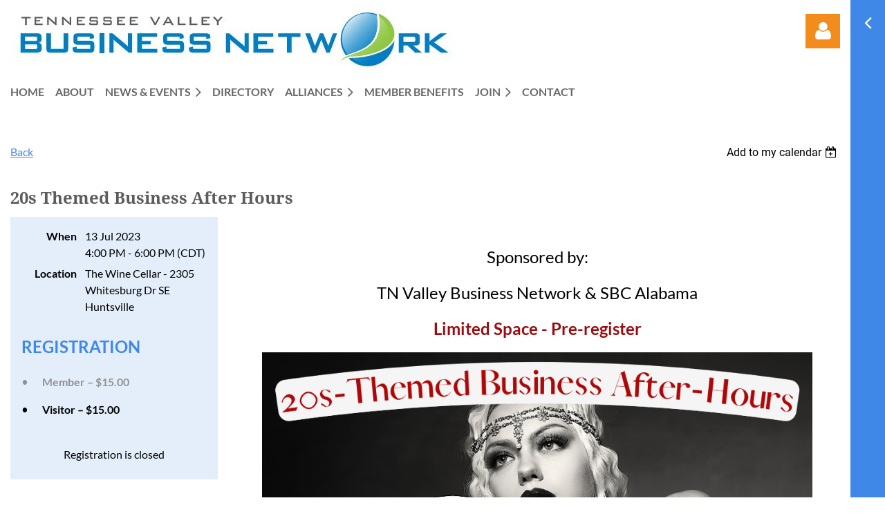

--- FILE ---
content_type: text/html; charset=utf-8
request_url: https://thevalleybusinessnetwork.wildapricot.org/event-5306842
body_size: 14434
content:
<!DOCTYPE html>
<html lang="en" class="no-js ">
	<head id="Head1">
<meta name="viewport" content="width=device-width, initial-scale=1.0">
<link href="https://sf.wildapricot.org/BuiltTheme/casefile_advocate.v3.0/current/2f5ceda9/Styles/combined.css" rel="stylesheet" type="text/css" /><link href="https://thevalleybusinessnetwork.wildapricot.org/resources/theme/customStyles.css?t=637764378144550000" rel="stylesheet" type="text/css" /><link href="https://thevalleybusinessnetwork.wildapricot.org/resources/theme/user.css?t=636177658570000000" rel="stylesheet" type="text/css" /><link href="https://live-sf.wildapricot.org/WebUI/built9.11.0-db59b40/scripts/public/react/index-84b33b4.css" rel="stylesheet" type="text/css" /><link href="https://live-sf.wildapricot.org/WebUI/built9.11.0-db59b40/css/shared/ui/shared-ui-compiled.css" rel="stylesheet" type="text/css" /><script type="text/javascript" language="javascript" id="idJavaScriptEnvironment">var bonaPage_BuildVer='9.11.0-db59b40';
var bonaPage_AdminBackendUrl = '/admin/';
var bonaPage_StatRes='https://live-sf.wildapricot.org/WebUI/';
var bonaPage_InternalPageType = { isUndefinedPage : false,isWebPage : false,isAdminPage : false,isDialogPage : false,isSystemPage : true,isErrorPage : false,isError404Page : false };
var bonaPage_PageView = { isAnonymousView : true,isMemberView : false,isAdminView : false };
var WidgetMode = 0;
var bonaPage_IsUserAnonymous = true;
var bonaPage_ThemeVer='2f5ceda9636177658570000000637764378144550000'; var bonaPage_ThemeId = 'casefile_advocate.v3.0'; var bonaPage_ThemeVersion = '3.0';
var bonaPage_id='1736043'; version_id='';
if (bonaPage_InternalPageType && (bonaPage_InternalPageType.isSystemPage || bonaPage_InternalPageType.isWebPage) && window.self !== window.top) { var success = true; try { var tmp = top.location.href; if (!tmp) { top.location = self.location; } } catch (err) { try { if (self != top) { top.location = self.location; } } catch (err) { try { if (self != top) { top = self; } success = false; } catch (err) { success = false; } } success = false; } if (!success) { window.onload = function() { document.open('text/html', 'replace'); document.write('<ht'+'ml><he'+'ad></he'+'ad><bo'+'dy><h1>Wrong document context!</h1></bo'+'dy></ht'+'ml>'); document.close(); } } }
try { function waMetricsGlobalHandler(args) { if (WA.topWindow.waMetricsOuterGlobalHandler && typeof(WA.topWindow.waMetricsOuterGlobalHandler) === 'function') { WA.topWindow.waMetricsOuterGlobalHandler(args); }}} catch(err) {}
 try { if (parent && parent.BonaPage) parent.BonaPage.implementBonaPage(window); } catch (err) { }
try { document.write('<style type="text/css"> .WaHideIfJSEnabled, .HideIfJSEnabled { display: none; } </style>'); } catch(err) {}
var bonaPage_WebPackRootPath = 'https://live-sf.wildapricot.org/WebUI/built9.11.0-db59b40/scripts/public/react/';</script><script type="text/javascript" language="javascript" src="https://live-sf.wildapricot.org/WebUI/built9.11.0-db59b40/scripts/shared/bonapagetop/bonapagetop-compiled.js" id="idBonaPageTop"></script><script type="text/javascript" language="javascript" src="https://live-sf.wildapricot.org/WebUI/built9.11.0-db59b40/scripts/public/react/index-84b33b4.js" id="ReactPublicJs"></script><script type="text/javascript" language="javascript" src="https://live-sf.wildapricot.org/WebUI/built9.11.0-db59b40/scripts/shared/ui/shared-ui-compiled.js" id="idSharedJs"></script><script type="text/javascript" language="javascript" src="https://live-sf.wildapricot.org/WebUI/built9.11.0-db59b40/General.js" id=""></script><script type="text/javascript" language="javascript" src="https://sf.wildapricot.org/BuiltTheme/casefile_advocate.v3.0/current/2f5ceda9/Scripts/combined.js" id=""></script><title>The Valley Business Network - 20s Themed Business After Hours</title>
<meta name="Keywords" content="business network, focus group, social media, business training, business events, business consultant, business coaching"/><meta name="Description" content="Valley Business Network is the network that WORKS for YOU.  We hold networking events, business training, strategy sessions, focus groups and member to member discounts. " />

<link rel="search" type="application/opensearchdescription+xml" title="thevalleybusinessnetwork.wildapricot.org" href="/opensearch.ashx" /></head>
	<body id="PAGEID_1736043" class="publicContentView LayoutMain">
<div class="mLayout layoutMain" id="mLayout">

<div class="zoneSidebar zoneSidebarRight zoneSidebarButton">
			<div class="sidebarButtonContainer"><div class="sidebarButton"></div></div>
    <div id="id_Sidebar" data-componentId="Sidebar" class="WaPlaceHolder WaPlaceHolderSidebar" style="background-color:#3F88E8;"><div style=""><div id="id_Fb8l2F8" class="WaGadgetFirst WaGadgetSiteSearch  searchStyle002" style="" data-componentId="Fb8l2F8" ><div class="gadgetStyleBody " style="padding-right:0px;padding-bottom:24px;padding-left:0px;"  data-areaHeight="auto">
<div class="searchBoxOuter alignLeft">
		<div class="searchBox">
<form method="post" action="https://thevalleybusinessnetwork.wildapricot.org/Sys/Search" id="id_Fb8l2F8_form" class="generalSearchBox"  data-disableInAdminMode="true">
<span class="searchBoxFieldContainer">
				<input class="searchBoxField" type="text" name="searchString" id="idid_Fb8l2F8_searchBox" value="" maxlength="300" autocomplete="off" placeholder="Enter search term">
				<a class="searchBoxButton" id="idid_Fb8l2F8_searchButton">Search</a>
			</span>
<div class="autoSuggestionBox" id="idid_Fb8l2F8_resultDiv"></div>
</form></div>
	</div>
	<script type="text/javascript">
		(function(){

			function init()
			{
				var model = {};
				model.gadgetId = 'idid_Fb8l2F8';
				model.searchBoxId = 'idid_Fb8l2F8_searchBox';
				model.searchBoxButton = 'idid_Fb8l2F8_searchButton';
				model.resultDivId = 'idid_Fb8l2F8_resultDiv';
				model.selectedTypes = '7';
				model.searchTemplate = 'https://thevalleybusinessnetwork.wildapricot.org/Sys/Search?q={0}&types={1}&page={2}';
				model.searchActionUrl = '/Sys/Search/DoSearch';
				model.GoToSearchPageTextTemplate = 'Search for &#39;{0}&#39;';
				model.autoSuggest = true;
				var WASiteSearch = new WASiteSearchGadget(model);
			}

			jq$(document).ready(init);
		}) ();
	</script>
</div>
</div><div id="id_7eUhj13" class="WaGadget WaGadgetCustomMenu  menuStyle004" style="" data-componentId="7eUhj13" ><div class="gadgetStyleBody " style="padding-top:0px;padding-right:0px;padding-bottom:24px;padding-left:0px;"  data-areaHeight="auto">
<ul class="orientationVertical alignLeft">

<li>
			<a href="/joinus" title="Join us">Join us</a>
		</li>
<li>
			<a href="contactus" title="Contact Us">Contact Us</a>
		</li>
</ul>

</div>
<script type="text/javascript">
	jq$(function()
	{
		var customMenu = jq$('#id_7eUhj13');

		customMenu.find('ul.orientationHorizontal').parents('.WaGadgetCustomMenu').addClass('customMenuHorizontal');
		customMenu.find('ul.orientationVertical').parents('.WaGadgetCustomMenu').addClass('customMenuVertical');

		customMenu.find('ul.alignLeft').parents('.WaGadgetCustomMenu').addClass('customMenuAlignLeft');
		customMenu.find('ul.alignCenter').parents('.WaGadgetCustomMenu').addClass('customMenuAlignCenter');
		customMenu.find('ul.alignRight').parents('.WaGadgetCustomMenu').addClass('customMenuAlignRight');

		customMenu.find('ul').wrap('<div class="outerContainer"></div>').before('<div class="toggleButton"></div>').wrap('<div class="container"></div>');

		var customMenuWidth = jq$('ul', customMenu).width(),
			customMenuHeight = jq$('ul', customMenu).height(),
			transitionTime = 300,
			animateOptionsToOpen,
			animateOptionsToClose,
			layoutType = ( customMenu.hasClass('customMenuHorizontal') ? 'horizontal' : 'vertical' ),
			menuContainer = customMenu.find('.container');

		customMenu.find('.toggleButton').toggle(function()
		{
			$(this).addClass('expandedState');
			getSize();
			setTypeAnimation();
			menuContainer.animate( animateOptionsToOpen, transitionTime );
		}, function()
		{
			$(this).removeClass('expandedState');
			getSize();
			setTypeAnimation();
			menuContainer.animate( animateOptionsToClose, transitionTime );
		});


		function getSize()
		{
			customMenuWidth = jq$('ul', customMenu).width();
			customMenuHeight = jq$('ul', customMenu).height();
		}

		function setTypeAnimation()
		{
			if( layoutType == 'horizontal' )
			{
				animateOptionsToOpen = { 'width': (customMenuWidth+'px') };
				animateOptionsToClose = { 'width': '0' };
			}

			if( layoutType == 'vertical' )
			{
				animateOptionsToOpen = { 'height': (customMenuHeight+'px') };
				animateOptionsToClose = { 'height': '0' };
			}
		}
	});
</script>





</div><div id="id_nJBHJaY" class="WaGadget WaGadgetHeadline  gadgetStyle002" style="" data-componentId="nJBHJaY" ><div class="gadgetStyleBody gadgetContentEditableArea" style="padding-top:0px;padding-right:0px;padding-bottom:0px;padding-left:0px;" data-editableArea="0" data-areaHeight="auto">
<h2>Upcoming Events</h2></div>
</div><div id="id_FCwrRBd" class="WaGadget WaGadgetUpcomingEvents  upcomingEventsStyle005" style="" data-componentId="FCwrRBd" ><div class="gadgetStyleBody " style=""  data-areaHeight="auto">
<ul>
<li>
	<span class="event-time-zone" style="display: none;" >America/Chicago</span>
	<div class="title"><a href="https://thevalleybusinessnetwork.wildapricot.org/event-6484891">New Member Training</a></div>
	<div class="date">
		<span client-tz-display client-tz-item="America/Chicago" client-tz-formatted=" (CST)">19 Jan 2026 12:00 PM</span>
	</div>
	<div class="location">
		<span>Online</span>
	</div>
</li>
<li>
	<span class="event-time-zone" style="display: none;" >America/Chicago</span>
	<div class="title"><a href="https://thevalleybusinessnetwork.wildapricot.org/event-6484892">Marketing Workshop</a></div>
	<div class="date">
		<span client-tz-display client-tz-item="America/Chicago" client-tz-formatted=" (CST)">19 Jan 2026 1:30 PM</span>
	</div>
	<div class="location">
		<span>Online</span>
	</div>
</li>
<li class="last">
	<span class="event-time-zone" style="display: none;" >America/Chicago</span>
	<div class="title"><a href="https://thevalleybusinessnetwork.wildapricot.org/event-6484895">Life Changes Alliance</a></div>
	<div class="date">
		<span client-tz-display client-tz-item="America/Chicago" client-tz-formatted=" (CST)">23 Jan 2026 11:30 AM</span>
	</div>
	<div class="location">
		<span>Sunny Street Cafe</span>
	</div>
</li>
</ul>
	
</div>
</div><div id="id_NfkGLs5" class="WaGadget WaGadgetHeadline  gadgetStyleNone" style="" data-componentId="NfkGLs5" ><div class="gadgetStyleBody gadgetContentEditableArea" style="" data-editableArea="0" data-areaHeight="auto">
<p><br></p></div>
</div><div id="id_aBD3BGU" class="WaGadgetLast WaGadgetFeaturedMember  FeaturedMember002" style="" data-componentId="aBD3BGU" ><div class="gadgetStyleBody " style=""  data-areaHeight="auto">
<div class="loadingCap"></div>
	<div class="loadingError"></div>
	<script>
		jq$(function()
		{
			var writeErrorMessageTM,
				isPageUnloading = false;

			BonaPage.addPageStateHandler(BonaPage.PAGE_UNLOADED, clearWaitWriteErrorMessage);
			BonaPage.addPageStateHandler(BonaPage.PAGE_UNLOADING, clearWaitWriteErrorMessage);
		
			function featuredMemberResize()
			{
				var self = jq$('#id_aBD3BGU'),
					fistBlock = jq$(self).find('li:first-child'),
					availableWidth = jq$(self).find('ul').width(),
					blockMinWidth,
					blocksOnRow,
					deficitSpaceFlag,
					overSpaceFlag;

				if( !(blockMinWidth = fistBlock.attr('min-width')) )
				{
					blockMinWidth = parseInt( fistBlock.css('min-width'), 10 );
					fistBlock.attr('min-width', blockMinWidth );
				}

				blocksOnRow = ( blockMinWidth > 1 ) ? Math.floor( availableWidth / blockMinWidth ) : 1;
				blocksOnRow = ( blocksOnRow < 1 ) ? 1 : blocksOnRow;
				overSpaceFlag = ( blockMinWidth > 0 && jq$(self).find('li').size() * blockMinWidth < availableWidth );
				deficitSpaceFlag = ( blockMinWidth > availableWidth );

				if( deficitSpaceFlag )
					jq$(self).find('li').css({ 'min-width':'0' });
				else
					jq$(self).find('li').css({ 'min-width':'' });

				if( overSpaceFlag )
					blocksOnRow = jq$(self).find('li').size();

				jq$(self).find('li').width( ( 100 / blocksOnRow ) + '%' );
			}

			function onLoadFeatureMemberGadget()
			{
				var self = jq$('#id_aBD3BGU'),
					asyncUrl = "/Sys/FeaturedMembers/GetModel/?gadgetId=aBD3BGU&themeGadgetId=FeaturedMember&page=1736043&version=61ce599c3a464a2edc0097d3",
					jsTpl = '',
					errorHtml = 'Server error while loading data.<br>Please contact us at <a href="mailto:support@wildapricot.com">support@wildapricot.com</a> and let us know what led to this error.<br><br>Sorry for any inconvenience.',
					noDataHtml = 'No members found',
					viewDetailsHtml = 'View details',
					jsonData;

				isPageUnloading = false;
				
				jq$.ajax(
				{
					url: asyncUrl,
					dataType: 'text',
					cache: false
				})
				.done(function( data )
				{
					jsonData = JSON.parse( data.replace("while(1); ","","i").trim() );

					if( jsonData && jsonData.members && typeof jsonData.members === "object" && jsonData.members.length )
					{
						for( var i=0; i < jsonData.members.length; i++)
						{
							if( jsonData.pictureFieldSelected || jsonData.members[i].title || jsonData.members[i].subTitle || jsonData.members[i].description )
							{
							jsTpl += ''
								+'<li>'
									+ '<div class="img">' + ( jsonData.members[i].picture ? '<a href="'+ jsonData.members[i].link +'"><img src="'+ jsonData.members[i].picture +'" title="View member profile" alt=""></a>' : '<a href="'+ jsonData.members[i].link +'"><div class="no-image">&#xE613;</div></a>' ) + '</div>'
									+ '<div class="rightPart">'
										+ ( jsonData.members[i].title ? '<div class="label_1"><a href="'+ jsonData.members[i].link +'" title="'+ jsonData.members[i].title +'">'+ jsonData.members[i].title +'</a></div>' : '' )
										+ ( jsonData.members[i].subTitle ? '<div class="subtitle"><strong>'+ jsonData.members[i].subTitle +'</strong></div>' : '' )
										+ ( jsonData.members[i].description ? '<div class="description">'+ jsonData.members[i].description +'</div>' : '' )
										+ ( jsonData.members[i].title ? '' : '<div class="viewDetails"><a href="'+ jsonData.members[i].link + '">'+ viewDetailsHtml +'</a></div>' )
									+ '</div>'
								+ '</li>';
							}
						}
						jsTpl = '<ul class="layoutHorizontal">'+ jsTpl +'</ul>';
					}
					else
					{
						jsTpl += noDataHtml;
					}

					jsTpl += ( jsonData.directoryLink ) ? '<div class="action"><a href="'+ jsonData.directoryLink +'" title="View member directory">View member directory</a></div>' : '';

					jq$( self ).find('.loadingCap').after( jsTpl).remove();

					if( jsonData.pictureFieldSelected && jq$( self ).find('ul').size() && !jq$( self ).find('ul').hasClass('showPic') )
						jq$( self ).find('ul').addClass('showPic');

					featuredMemberResize();
					featuredMemberGadgetId.linkify();
					WA.Gadgets.notifyGadgetChanged();
				})
				.fail(function( jqXHR, textStatus )
				{
					if( !isPageUnloading )
					{
						writeErrorMessageTM = setTimeout( function()
						{
							jq$( self ).find('.loadingError').html(errorHtml).show();
							jq$( self ).find('.loadingCap').remove();
						}, 1000 );
					}
				});
			}
			
			function clearWaitWriteErrorMessage()
			{
				isPageUnloading = true;

				if( writeErrorMessageTM )
					clearTimeout( writeErrorMessageTM );
			}

			var featuredMemberGadgetId = jq$('#id_aBD3BGU'),
				placeHolder = featuredMemberGadgetId.parents('.WaLayoutPlaceHolder'),
				placeHolderId = placeHolder && placeHolder.attr('data-componentId');

			onLoadFeatureMemberGadget();

			function onLayoutColumnResized(sender, args)
			{
				args = args || {};

				if (placeHolderId && (placeHolderId == args.leftColPlaceHolderId || placeHolderId == args.rightColPlaceHolderId))
				{
					featuredMemberResize();
				}
			}

			BonaPage.addPageStateHandler(BonaPage.PAGE_PARSED, function() { WA.Gadgets.LayoutColumnResized.addHandler(onLayoutColumnResized); });
			BonaPage.addPageStateHandler(BonaPage.PAGE_UNLOADED, function() { WA.Gadgets.LayoutColumnResized.removeHandler(onLayoutColumnResized); });

			jq$(window).resize(featuredMemberResize);
		});
	</script>
</div>
</div></div>
</div></div>

    	<div class="zoneMain">

			<div class="mobilePanelContainer">
<div id="id_MobilePanel" data-componentId="MobilePanel" class="WaPlaceHolder WaPlaceHolderMobilePanel" style=""><div style=""><div id="id_cXOLKQ2" class="WaGadgetOnly WaGadgetMobilePanel  gadgetStyleNone" style="" data-componentId="cXOLKQ2" ><div class="mobilePanel">
	
	<div class="mobilePanelButton buttonMenu" title="Menu">Menu</div>
<div class="mobilePanelButton buttonLogin" title="Log in">Log in</div>
<div class="menuInner">
		<ul class="firstLevel">
<li class=" ">
	<div class="item">
		<a href="https://thevalleybusinessnetwork.wildapricot.org/" title="Home"><span>Home</span></a>
</div>
</li>
	
<li class=" ">
	<div class="item">
		<a href="https://thevalleybusinessnetwork.wildapricot.org/about" title="About"><span>About</span></a>
</div>
</li>
	
<li class=" dir">
	<div class="item">
		<a href="https://thevalleybusinessnetwork.wildapricot.org/news&amp;events" title="News &amp; Events"><span>News &amp; Events</span></a>
<ul class="secondLevel">
<li class=" ">
	<div class="item">
		<a href="https://thevalleybusinessnetwork.wildapricot.org/newsletter" title="Newsletter "><span>Newsletter </span></a>
</div>
</li>
	
<li class=" ">
	<div class="item">
		<a href="https://thevalleybusinessnetwork.wildapricot.org/calendar" title="Calendar"><span>Calendar</span></a>
</div>
</li>
	
<li class=" ">
	<div class="item">
		<a href="https://thevalleybusinessnetwork.wildapricot.org/events" title="Events "><span>Events </span></a>
</div>
</li>
	
<li class=" ">
	<div class="item">
		<a href="https://thevalleybusinessnetwork.wildapricot.org/news" title="News"><span>News</span></a>
</div>
</li>
	
</ul>
</div>
</li>
	
<li class=" ">
	<div class="item">
		<a href="https://thevalleybusinessnetwork.wildapricot.org/directory" title="Directory"><span>Directory</span></a>
</div>
</li>
	
<li class=" dir">
	<div class="item">
		<a href="https://thevalleybusinessnetwork.wildapricot.org/Alliances" title="Alliances"><span>Alliances</span></a>
<ul class="secondLevel">
<li class=" ">
	<div class="item">
		<a href="https://thevalleybusinessnetwork.wildapricot.org/Alliance-Application" title="Alliance Application"><span>Alliance Application</span></a>
</div>
</li>
	
<li class=" ">
	<div class="item">
		<a href="https://thevalleybusinessnetwork.wildapricot.org/business-source" title="Business Source Alliance"><span>Business Source Alliance</span></a>
</div>
</li>
	
<li class=" ">
	<div class="item">
		<a href="https://thevalleybusinessnetwork.wildapricot.org/home-resource" title="Home Resource Alliance"><span>Home Resource Alliance</span></a>
</div>
</li>
	
<li class=" ">
	<div class="item">
		<a href="https://thevalleybusinessnetwork.wildapricot.org/liaison-team" title="WIT Team"><span>WIT Team</span></a>
</div>
</li>
	
<li class=" ">
	<div class="item">
		<a href="https://thevalleybusinessnetwork.wildapricot.org/Life-Changes-Alliance" title="Life Changes Alliance"><span>Life Changes Alliance</span></a>
</div>
</li>
	
<li class=" ">
	<div class="item">
		<a href="https://thevalleybusinessnetwork.wildapricot.org/members-marketing-alliance" title="Members Marketing Alliance"><span>Members Marketing Alliance</span></a>
</div>
</li>
	
<li class=" ">
	<div class="item">
		<a href="https://thevalleybusinessnetwork.wildapricot.org/river-business-alliance" title="TN River Business Alliance"><span>TN River Business Alliance</span></a>
</div>
</li>
	
<li class=" ">
	<div class="item">
		<a href="https://thevalleybusinessnetwork.wildapricot.org/WomenInBusiness" title="Women in Business"><span>Women in Business</span></a>
</div>
</li>
	
</ul>
</div>
</li>
	
<li class=" ">
	<div class="item">
		<a href="https://thevalleybusinessnetwork.wildapricot.org/members-onlycontent" title="Member Benefits"><span>Member Benefits</span></a>
</div>
</li>
	
<li class=" dir">
	<div class="item">
		<a href="https://thevalleybusinessnetwork.wildapricot.org/joinus" title="Join"><span>Join</span></a>
<ul class="secondLevel">
<li class=" ">
	<div class="item">
		<a href="https://thevalleybusinessnetwork.wildapricot.org/membershipoptions" title="Membership Options"><span>Membership Options</span></a>
</div>
</li>
	
<li class=" ">
	<div class="item">
		<a href="https://thevalleybusinessnetwork.wildapricot.org/membership-application" title="Membership Application"><span>Membership Application</span></a>
</div>
</li>
	
<li class=" ">
	<div class="item">
		<a href="https://thevalleybusinessnetwork.wildapricot.org/terms&amp;conditions" title="Terms &amp; Conditions "><span>Terms &amp; Conditions </span></a>
</div>
</li>
	
<li class=" ">
	<div class="item">
		<a href="https://thevalleybusinessnetwork.wildapricot.org/alliance-application-2" title="Alliance Application"><span>Alliance Application</span></a>
</div>
</li>
	
</ul>
</div>
</li>
	
<li class=" ">
	<div class="item">
		<a href="https://thevalleybusinessnetwork.wildapricot.org/contactus" title="Contact"><span>Contact</span></a>
</div>
</li>
	
</ul>
	</div>

	<div class="loginInner">
<div class="loginContainerForm oAuthIsfalse">
<form method="post" action="https://thevalleybusinessnetwork.wildapricot.org/Sys/Login" id="id_cXOLKQ2_form" class="generalLoginBox"  data-disableInAdminMode="true">
<input type="hidden" name="ReturnUrl" id="id_cXOLKQ2_returnUrl" value="">
				<input type="hidden" name="browserData" id="id_cXOLKQ2_browserField">
<div class="loginUserName">
<div class="loginUserNameTextBox">
		<input name="email" type="text" maxlength="100" placeholder="Email"  id="id_cXOLKQ2_userName" tabindex="1" class="emailTextBoxControl"/>
	</div>
</div><div class="loginPassword">
<div class="loginPasswordTextBox">
		<input name="password" type="password" placeholder="Password" maxlength="50" id="id_cXOLKQ2_password" tabindex="2" class="passwordTextBoxControl" autocomplete="off"/>
	</div>
</div> 
    <input id="g-recaptcha-invisible_cXOLKQ2" name="g-recaptcha-invisible" value="recaptcha" type="hidden"/> 
    <div id="recapcha_placeholder_cXOLKQ2" style="display:none"></div>
    <span id="idReCaptchaValidator_cXOLKQ2" errorMessage="Please verify that you are not a robot" style="display:none" validatorType="method" ></span>
    <script>
        $("#idReCaptchaValidator_cXOLKQ2").on( "wavalidate", function(event, validationResult) {
            if (grecaptcha.getResponse(widgetId_cXOLKQ2).length == 0){
                grecaptcha.execute(widgetId_cXOLKQ2);	
                validationResult.shouldStopValidation = true;
                return;
            }

            validationResult.result = true;
        });
  
            var widgetId_cXOLKQ2;

            var onloadCallback_cXOLKQ2 = function() {
                // Renders the HTML element with id 'recapcha_placeholder_cXOLKQ2' as a reCAPTCHA widget.
                // The id of the reCAPTCHA widget is assigned to 'widgetId_cXOLKQ2'.
                widgetId_cXOLKQ2 = grecaptcha.render('recapcha_placeholder_cXOLKQ2', {
                'sitekey' : '6LfmM_UhAAAAAJSHT-BwkAlQgN0mMViOmaK7oEIV',
                'size': 'invisible',
                'callback': function(){
                    document.getElementById('g-recaptcha-invisible_cXOLKQ2').form.submit();
                },
                'theme' : 'light'
            });
        };
    </script>
	
    <script src="https://www.google.com/recaptcha/api.js?onload=onloadCallback_cXOLKQ2&render=explicit" async defer></script>

 <div class="loginActionRememberMe">
		<input id="id_cXOLKQ2_rememberMe" type="checkbox" name="rememberMe" tabindex="3" class="rememberMeCheckboxControl"/>
		<label for="id_cXOLKQ2_rememberMe">Remember me</label>
	</div>
<div class="loginPasswordForgot">
		<a href="https://thevalleybusinessnetwork.wildapricot.org/Sys/ResetPasswordRequest">Forgot password</a>
	</div>
<div class="loginAction">
	<input type="submit" name="ctl03$ctl02$loginViewControl$loginControl$Login" value="Log in" id="id_cXOLKQ2_loginAction" onclick="if (!browserInfo.clientCookiesEnabled()) {alert('Warning: browser cookies disabled. Please enable them to use this website.'); return false;}" tabindex="4" class="loginButton loginButtonControl"/>
</div></form></div>
</div>

</div>

<script type="text/javascript">

jq$(function()
{
	var gadget = jq$('#id_cXOLKQ2'),
		menuContainer = gadget.find('.menuInner'),
		loginContainer = gadget.find('.loginInner');

	gadget.find('.buttonMenu').on("click",function()
	{
		menuContainer.toggle();
		loginContainer.hide();
		jq$(this).toggleClass('active');
        jq$('.buttonLogin').removeClass('active');
		return false;
	});

	gadget.find('.buttonLogin').on("click",function()
	{
		loginContainer.toggle();
		menuContainer.hide();
		jq$(this).toggleClass('active');
        jq$('.buttonMenu').removeClass('active');
		return false;
	});

	gadget.find('.mobilePanel').on("click",function(event)
	{
        if( !(jq$(event.target).parents('.loginInner').size() || event.target.className == 'loginInner') )
        {
            menuContainer.hide();
            loginContainer.hide();
            jq$('.buttonLogin').removeClass('active');
            jq$('.buttonMenu').removeClass('active');
        }

        event.stopPropagation();
	});

	jq$('body').on("click",function()
	{
		menuContainer.hide();
		loginContainer.hide();
		jq$('.buttonLogin').removeClass('active');
        jq$('.buttonMenu').removeClass('active');
	});


	// login
	var browserField = document.getElementById('id_cXOLKQ2' + '_browserField');

	if (browserField)
	{
		browserField.value = browserInfo.getBrowserCapabilitiesData();
	}

	jq$('#id_cXOLKQ2' + '_form').FormValidate();
	jq$('.WaGadgetMobilePanel form').attr('data-disableInAdminMode', 'false');

});

</script></div></div>
</div></div>

			<!-- header zone -->
			<div class="zonePlace zoneHeader1">
<div id="id_Header" data-componentId="Header" class="WaPlaceHolder WaPlaceHolderHeader" style="background-color:transparent;"><div style=""><div id="id_9EEQlbb" data-componentId="9EEQlbb" class="WaLayoutContainerOnly" style="margin-bottom:8px;"><table cellspacing="0" cellpadding="0" class="WaLayoutTable" style=""><tr data-componentId="9EEQlbb_row" class="WaLayoutRow"><td id="id_5a3HKyq" data-componentId="5a3HKyq" class="WaLayoutItem" style="width:77%;"><div id="id_bdNgBVY" class="WaLayoutPlaceHolder placeHolderContainer" data-componentId="bdNgBVY" style=""><div style="padding-top:8px;"><div id="id_69rWbRB" class="WaGadgetOnly WaGadgetContent  gadgetStyleNone" style="background-image:url(&#39;/resources/Pictures/VBN Logo.JPG&#39;);background-repeat:no-repeat;background-position:left top;height:95px;" data-componentId="69rWbRB" ><div class="gadgetStyleBody gadgetContentEditableArea" style="" data-editableArea="0" data-areaHeight="auto">
<p align="center"><br></p></div>
<script type="text/javascript">if (window.WA) { new WaContentGadgetResizer({ id: 'id_69rWbRB' }); }</script>
</div></div></div></td><td style="width:24px;" data-componentId="5a3HKyq_separator" class="WaLayoutSeparator"><div style="width: inherit;"></div></td><td id="id_TwwvK8H" data-componentId="TwwvK8H" class="WaLayoutItem" style="width:6%;"></td><td style="width:24px;" data-componentId="TwwvK8H_separator" class="WaLayoutSeparator"><div style="width: inherit;"></div></td><td id="id_TG9t8Ur" data-componentId="TG9t8Ur" class="WaLayoutItem" style="width:16%;"><div id="id_Iri1AcI" class="WaLayoutPlaceHolder placeHolderContainer" data-componentId="Iri1AcI" style=""><div style="padding-top:20px;"><div id="id_yGvFvaI" class="WaGadgetOnly WaGadgetLoginForm  LoginFormStyle002" style="" data-componentId="yGvFvaI" ><div class="loginContainer alignRight">
  <div class="loginContainerInner">
    <a id="id_yGvFvaI_loginLink" class="loginLink">Log in</a>
    <div id="id_yGvFvaI_loginContainer" class="loginPanel">
      <div class="loginContainerForm oAuthIsfalse">
        <div class="loginContainerFormInner">
          <form method="post" action="https://thevalleybusinessnetwork.wildapricot.org/Sys/Login" id="id_yGvFvaI_form" class="generalLoginBox"  data-disableInAdminMode="true">
<input type="hidden" name="ReturnUrl" id="id_yGvFvaI_returnUrl" value="">
            <input type="hidden" name="CurrentUrl" id="id_yGvFvaI_currentUrl" value="/event-5306842">
            <input type="hidden" name="browserData" id="id_yGvFvaI_browserField">
            <div class="loginUserName">
<div class="loginUserNameTextBox">
		<input name="email" type="text" maxlength="100" placeholder="Email"  id="id_yGvFvaI_userName" tabindex="1" class="emailTextBoxControl"/>
	</div>
</div><div class="loginPassword">
    <div class="loginPasswordTextBox">
		<div class="password-wrapper">
			<input 
				name="password" 
				type="password" 
placeholder="Password" 
				maxlength="50" 
				id="id_yGvFvaI_password" 
				tabindex="2" 
				class="passwordTextBoxControl" 
				autocomplete="off"
			/>
			<i class="fa fa-eye-slash toggle-password" toggle="#id_yGvFvaI_password"></i>
		</div>
    </div>
</div>
<script>
  if (!window.__passwordToggleInitialized) {
    window.__passwordToggleInitialized = true;

    $(document).ready(function () {
      $('.toggle-password').each(function () {
        const $icon = $(this);
        const selector = $icon.attr('toggle');
        if (!selector) return;

        const $input = selector.startsWith('#') ? $(selector) : $('#' + selector);
        if (!$input.length) return;

        $icon.on('click', function () {
          try {
            const inputEl = $input[0];
            const currentType = inputEl.getAttribute('type');

            if (currentType === 'password') {
              inputEl.setAttribute('type', 'text');
              $icon.removeClass('fa-eye-slash').addClass('fa-eye');
            } else {
              inputEl.setAttribute('type', 'password');
              $icon.removeClass('fa-eye').addClass('fa-eye-slash');
            }
          } catch (err) {
            console.warn('Password toggle error:', err.message);
          }
        });
      });
    });
  }
</script>
	  
             
    <input id="g-recaptcha-invisible_yGvFvaI" name="g-recaptcha-invisible" value="recaptcha" type="hidden"/> 
    <div id="recapcha_placeholder_yGvFvaI" style="display:none"></div>
    <span id="idReCaptchaValidator_yGvFvaI" errorMessage="Please verify that you are not a robot" style="display:none" validatorType="method" ></span>
    <script>
        $("#idReCaptchaValidator_yGvFvaI").on( "wavalidate", function(event, validationResult) {
            if (grecaptcha.getResponse(widgetId_yGvFvaI).length == 0){
                grecaptcha.execute(widgetId_yGvFvaI);	
                validationResult.shouldStopValidation = true;
                return;
            }

            validationResult.result = true;
        });
  
            var widgetId_yGvFvaI;

            var onloadCallback_yGvFvaI = function() {
                // Renders the HTML element with id 'recapcha_placeholder_yGvFvaI' as a reCAPTCHA widget.
                // The id of the reCAPTCHA widget is assigned to 'widgetId_yGvFvaI'.
                widgetId_yGvFvaI = grecaptcha.render('recapcha_placeholder_yGvFvaI', {
                'sitekey' : '6LfmM_UhAAAAAJSHT-BwkAlQgN0mMViOmaK7oEIV',
                'size': 'invisible',
                'callback': function(){
                    document.getElementById('g-recaptcha-invisible_yGvFvaI').form.submit();
                },
                'theme' : 'light'
            });
        };
    </script>
	
    <script src="https://www.google.com/recaptcha/api.js?onload=onloadCallback_yGvFvaI&render=explicit" async defer></script>

  
      <div class="loginAction">
	<input type="submit" name="ctl03$ctl02$loginViewControl$loginControl$Login" value="Log in" id="id_yGvFvaI_loginAction" onclick="if (!WA.isWidgetMode && !browserInfo.clientCookiesEnabled()) {alert('Warning: browser cookies disabled. Please enable them to use this website.'); return false;}" tabindex="4" class="loginButton loginButtonControl"/>
</div><div class="loginActionRememberMe">
		<input id="id_yGvFvaI_rememberMe" type="checkbox" name="rememberMe" tabindex="3" class="rememberMeCheckboxControl"/>
		<label for="id_yGvFvaI_rememberMe">Remember me</label>
	</div>
<div class="loginPasswordForgot">
		<a rel="nofollow" href="https://thevalleybusinessnetwork.wildapricot.org/Sys/ResetPasswordRequest">Forgot password</a>
	</div>
</form></div>
      </div>
    </div>
  </div>
</div>
<script>
  jq$(function() {
    var gadgetId = jq$('#id_yGvFvaI'),
        containerBox = gadgetId.find('.loginPanel'),
        loginLink = gadgetId.find('.loginLink'),
        transitionTime = 300;

    containerBox.isOpening = false;

    loginLink.on('click', function(e) {
      if (containerBox.css("visibility") == 'visible') {
        loginLink.removeClass('hover');
        containerBox.animate({ 'opacity': '0' }, transitionTime, function() {
          containerBox.css('visibility','hidden');
          containerBox.css('display','none');
        });
      } else {
        loginLink.addClass('hover');
        containerBox.isOpening = true;
        containerBox.css('display','block');
        containerBox.css('visibility','visible');
        containerBox.animate({ 'opacity': '1' }, transitionTime, function() {
          containerBox.isOpening = false;
        });
      }
    });

    containerBox.on('click', function(e) { e.stopPropagation(); });

    jq$('body').on('click',function() {
      if (containerBox.css("visibility") == 'visible' && !containerBox.isOpening) {
        loginLink.removeClass('hover');
        containerBox.animate({ 'opacity': '0' }, transitionTime, function() {
          containerBox.css('visibility','hidden');
          containerBox.css('display','none');
        });
      }
    });

    var browserField = document.getElementById('id_yGvFvaI' + '_browserField');

    if (browserField) {
      browserField.value = browserInfo.getBrowserCapabilitiesData();
    }

    jq$('#id_yGvFvaI' + '_form').FormValidate();
    jq$('.WaGadgetLoginForm form').attr('data-disableInAdminMode', 'false');
  });
</script>
</div></div></div></td></tr></table> </div></div>
</div></div>
			<div class="zonePlace zoneHeader2">
<div id="id_Header1" data-componentId="Header1" class="WaPlaceHolder WaPlaceHolderHeader1" style="background-color:#FFFFFF;min-height:2px;"><div style=""></div>
</div></div>
			<div class="zonePlace zoneHeader3">
<div id="id_Header2" data-componentId="Header2" class="WaPlaceHolder WaPlaceHolderHeader2" style="background-color:transparent;"><div style=""><div id="id_vlh3xHd" data-componentId="vlh3xHd" class="WaLayoutContainerOnly" style=""><table cellspacing="0" cellpadding="0" class="WaLayoutTable" style=""><tr data-componentId="vlh3xHd_row" class="WaLayoutRow"><td id="id_N5sM6af" data-componentId="N5sM6af" class="WaLayoutItem" style="width:100%;"><div id="id_oU4L2DH" class="WaLayoutPlaceHolder placeHolderContainer" data-componentId="oU4L2DH" style=""><div style="padding-bottom:16px;"><div id="id_6NfRKGL" class="WaGadgetOnly WaGadgetMenuHorizontal  HorizontalMenuStyle001" style="" data-componentId="6NfRKGL" ><div class="stickyMenu">
	<div class="menuBackground"></div>
	<div class="menuInner">
		<ul class="firstLevel">
<li class=" ">
	<div class="item">
		<a href="https://thevalleybusinessnetwork.wildapricot.org/" title="Home"><span>Home</span></a>
</div>
</li>
	
<li class=" ">
	<div class="item">
		<a href="https://thevalleybusinessnetwork.wildapricot.org/about" title="About"><span>About</span></a>
</div>
</li>
	
<li class=" dir">
	<div class="item">
		<a href="https://thevalleybusinessnetwork.wildapricot.org/news&amp;events" title="News &amp; Events"><span>News &amp; Events</span></a>
<ul class="secondLevel">
<li class=" ">
	<div class="item">
		<a href="https://thevalleybusinessnetwork.wildapricot.org/newsletter" title="Newsletter "><span>Newsletter </span></a>
</div>
</li>
	
<li class=" ">
	<div class="item">
		<a href="https://thevalleybusinessnetwork.wildapricot.org/calendar" title="Calendar"><span>Calendar</span></a>
</div>
</li>
	
<li class=" ">
	<div class="item">
		<a href="https://thevalleybusinessnetwork.wildapricot.org/events" title="Events "><span>Events </span></a>
</div>
</li>
	
<li class=" ">
	<div class="item">
		<a href="https://thevalleybusinessnetwork.wildapricot.org/news" title="News"><span>News</span></a>
</div>
</li>
	
</ul>
</div>
</li>
	
<li class=" ">
	<div class="item">
		<a href="https://thevalleybusinessnetwork.wildapricot.org/directory" title="Directory"><span>Directory</span></a>
</div>
</li>
	
<li class=" dir">
	<div class="item">
		<a href="https://thevalleybusinessnetwork.wildapricot.org/Alliances" title="Alliances"><span>Alliances</span></a>
<ul class="secondLevel">
<li class=" ">
	<div class="item">
		<a href="https://thevalleybusinessnetwork.wildapricot.org/Alliance-Application" title="Alliance Application"><span>Alliance Application</span></a>
</div>
</li>
	
<li class=" ">
	<div class="item">
		<a href="https://thevalleybusinessnetwork.wildapricot.org/business-source" title="Business Source Alliance"><span>Business Source Alliance</span></a>
</div>
</li>
	
<li class=" ">
	<div class="item">
		<a href="https://thevalleybusinessnetwork.wildapricot.org/home-resource" title="Home Resource Alliance"><span>Home Resource Alliance</span></a>
</div>
</li>
	
<li class=" ">
	<div class="item">
		<a href="https://thevalleybusinessnetwork.wildapricot.org/liaison-team" title="WIT Team"><span>WIT Team</span></a>
</div>
</li>
	
<li class=" ">
	<div class="item">
		<a href="https://thevalleybusinessnetwork.wildapricot.org/Life-Changes-Alliance" title="Life Changes Alliance"><span>Life Changes Alliance</span></a>
</div>
</li>
	
<li class=" ">
	<div class="item">
		<a href="https://thevalleybusinessnetwork.wildapricot.org/members-marketing-alliance" title="Members Marketing Alliance"><span>Members Marketing Alliance</span></a>
</div>
</li>
	
<li class=" ">
	<div class="item">
		<a href="https://thevalleybusinessnetwork.wildapricot.org/river-business-alliance" title="TN River Business Alliance"><span>TN River Business Alliance</span></a>
</div>
</li>
	
<li class=" ">
	<div class="item">
		<a href="https://thevalleybusinessnetwork.wildapricot.org/WomenInBusiness" title="Women in Business"><span>Women in Business</span></a>
</div>
</li>
	
</ul>
</div>
</li>
	
<li class=" ">
	<div class="item">
		<a href="https://thevalleybusinessnetwork.wildapricot.org/members-onlycontent" title="Member Benefits"><span>Member Benefits</span></a>
</div>
</li>
	
<li class=" dir">
	<div class="item">
		<a href="https://thevalleybusinessnetwork.wildapricot.org/joinus" title="Join"><span>Join</span></a>
<ul class="secondLevel">
<li class=" ">
	<div class="item">
		<a href="https://thevalleybusinessnetwork.wildapricot.org/membershipoptions" title="Membership Options"><span>Membership Options</span></a>
</div>
</li>
	
<li class=" ">
	<div class="item">
		<a href="https://thevalleybusinessnetwork.wildapricot.org/membership-application" title="Membership Application"><span>Membership Application</span></a>
</div>
</li>
	
<li class=" ">
	<div class="item">
		<a href="https://thevalleybusinessnetwork.wildapricot.org/terms&amp;conditions" title="Terms &amp; Conditions "><span>Terms &amp; Conditions </span></a>
</div>
</li>
	
<li class=" ">
	<div class="item">
		<a href="https://thevalleybusinessnetwork.wildapricot.org/alliance-application-2" title="Alliance Application"><span>Alliance Application</span></a>
</div>
</li>
	
</ul>
</div>
</li>
	
<li class=" ">
	<div class="item">
		<a href="https://thevalleybusinessnetwork.wildapricot.org/contactus" title="Contact"><span>Contact</span></a>
</div>
</li>
	
</ul>
	</div>
</div>

<script type="text/javascript">
	jq$(function() {
		WebFont.load({
			custom: {
				families: ['Lato', 'Lato']
			},
			active: function(){
				resizeMenu();
			}
		});

		var gadgetHorMenu = jq$('#id_6NfRKGL'),
			gadgetHorMenuContainer = gadgetHorMenu.find('.menuInner'),
			firstLevelMenu = gadgetHorMenu.find('ul.firstLevel'),
			holderInitialMenu = firstLevelMenu.children(),
			outsideItems = null,
			phantomElement = '<li class="phantom"><div class="item"><a href="#"><span>&#x2261;</span></a><ul class="secondLevel"></ul></div></li>',
			placeHolder = gadgetHorMenu.parents('.WaLayoutPlaceHolder'),
			placeHolderId = placeHolder && placeHolder.attr('data-componentId'),
			mobileState = false,
			isTouchSupported = !!(('ontouchstart' in window) || (window.DocumentTouch && document instanceof DocumentTouch) || (navigator.msPointerEnabled && navigator.msMaxTouchPoints));


		function resizeMenu()
		{
			var i,
				len,
				fitMenuWidth = 0,
				menuItemPhantomWidth = 80;

			firstLevelMenu.html(holderInitialMenu).removeClass('adapted').css({ width: 'auto' }); // restore initial menu

			if (firstLevelMenu.width() > gadgetHorMenuContainer.width()) { // if menu oversize
				menuItemPhantomWidth = firstLevelMenu.addClass('adapted').append(phantomElement).children('.phantom').width();

				for (i = 0, len = holderInitialMenu.size(); i <= len; i++) {
					fitMenuWidth += jq$(holderInitialMenu.get(i)).width();

					if (fitMenuWidth + menuItemPhantomWidth > gadgetHorMenuContainer.width()) {
						outsideItems = firstLevelMenu.children(':gt('+(i-1)+'):not(.phantom)').remove();
						firstLevelMenu.find('.phantom > .item > ul').append( outsideItems);
						gadgetHorMenuContainer.css('overflow','visible');
						break;
					}
				}
				gadgetHorMenu.find('.phantom > .item > a').click(function() { return false; });
			}

			disableFirstTouch();

			firstLevelMenu.css('width', ''); // restore initial menu width
			firstLevelMenu.children().removeClass('last-child').eq(-1).addClass('last-child'); // add last-child mark
		}

		jq$(window).resize(function() {
			resizeMenu();
		});

		jq$(window).bind('mousewheel', function(event) {
			if (event.originalEvent.wheelDelta >= 0) {
				resizeMenu();
			}
		});

		function onLayoutColumnResized(sender, args) {
			args = args || {};

			if (placeHolderId && (placeHolderId == args.leftColPlaceHolderId || placeHolderId == args.rightColPlaceHolderId)) {
				resizeMenu();
			}
		}

		function onSidebarResized() {
			resizeMenu();
		}

		BonaPage.addPageStateHandler(BonaPage.PAGE_PARSED, function() { WA.Gadgets.LayoutColumnResized.addHandler(onLayoutColumnResized); });
		BonaPage.addPageStateHandler(BonaPage.PAGE_UNLOADED, function() { WA.Gadgets.LayoutColumnResized.removeHandler(onLayoutColumnResized); });
		BonaPage.addPageStateHandler(BonaPage.PAGE_PARSED, function() { WA.Gadgets.SidebarResized.addHandler(onSidebarResized); });
		BonaPage.addPageStateHandler(BonaPage.PAGE_UNLOADED, function() { WA.Gadgets.SidebarResized.removeHandler(onSidebarResized); });

        function disableFirstTouch()
        {
          if (!isTouchSupported) return;

          jq$('#id_6NfRKGL').find('.menuInner li.dir > .item > a').on('click', function(event) {
            if (!this.touchCounter)
              this.touchCounter = 0;

            if (this.touchCounter >= 1) {
              this.touchCounter = 0;
              return true;
            }

            this.touchCounter++;

            if (!mobileState) {
              WA.stopEventDefault(event);
            }
          });

          jq$('#id_6NfRKGL').find('.menuInner li.dir > .item > a').on('mouseout', function(event) {
            if (!this.touchCounter)
              this.touchCounter = 0;
            this.touchCounter = 0;
          });
        }

        disableFirstTouch();

	});
</script></div></div></div></td></tr></table> </div></div>
</div></div>
			<!-- /header zone -->

<!-- content zone -->
			<div class="zonePlace zoneContent">
<div id="id_Content" data-componentId="Content" class="WaPlaceHolder WaPlaceHolderContent" style=""><div style=""><div id="id_HdIIETy" class="WaGadgetOnly WaGadgetEvents  gadgetStyleNone WaGadgetEventsStateDetails" style="" data-componentId="HdIIETy" >



<form method="post" action="" id="form">
<div class="aspNetHidden">
<input type="hidden" name="__VIEWSTATE" id="__VIEWSTATE" value="rgGBsHs+MllQjpN3lfKu2yA0gQgGUlKAVZ8pe08B8q5lQX9BUMwWrvigwHxnhnV/q4b5VXDMDP5uNVQrKJk2I3OQlKd8nQIbrLUtLuHfzwd5SJXzdW/R5Nl8P3OjrlVRRGGsN7LHBdVypZw8tl/oc7TD8iKjYO9yhemo2wJGqLkABv9aGRIlmZnDa4EdMrrMnyY2Dm4eTaHBXJa5AzkTYe4lsAjkiCgd2JvqicYUk5kYBw940CbXj7Y5BOVdOpfoiXvL1JEB0SU/zGdVCQ6nFe+vDSkfADXXbsYAOXduipMaByk3" />
</div>

    
    <input type="hidden" name="FunctionalBlock1$contentModeHidden" id="FunctionalBlock1_contentModeHidden" value="1" />



       
  <div id="idEventsTitleMainContainer" class="pageTitleOuterContainer">
    <div id="idEventBackContainer" class="pageBackContainer">
      <a id="FunctionalBlock1_ctl00_eventPageViewBase_ctl00_ctl00_back" class="eventBackLink" href="javascript: history.back();">Back</a>
    </div>
      
    <div id="idEventViewSwitcher" class="pageViewSwitcherOuterContainer">
      
<div class="cornersContainer"><div class="topCorners"><div class="c1"></div><div class="c2"></div><div class="c3"></div><div class="c4"></div><div class="c5"></div></div></div>
  <div class="pageViewSwitcherContainer"><div class="d1"><div class="d2"><div class="d3"><div class="d4"><div class="d5"><div class="d6"><div class="d7"><div class="d8"><div class="d9"><div class="inner">
    <div id="init-add-event-to-calendar-dropdown-5306842" class="semantic-ui" style="color: inherit; background: transparent;"></div>
    <script>
      function initAddEventToCalendarDropDown5306842()
      {
        if (typeof window.initAddEventToCalendarDropDown !== 'function') { return; }
      
        const domNodeId = 'init-add-event-to-calendar-dropdown-5306842';
        const event = {
          id: '5306842',
          title: '20s Themed Business After Hours',
          description: '         Sponsored by:      TN Valley Business Network &amp;amp; SBC Alabama      Limited Space - Pre-register                              Register to play a character* or just to watch the fun &amp;amp; network.        Dress Code: 1920s Glamour or Business Casual      Giveaways &amp;amp; Food      Cash Bar        You are cordially invited to a thrilling and glamorous evening of business networking, intrigue, and mystery at our exclusive 1920s themed Murder Mystery After-Hours. Step into the roaring twenties and experience a night of suspenseful entertainment that will leave you guessing until the very end.      Join us as we transport you back to the enchanting era of the Great Gatsby, speakeasies, and jazz music. The night will commence with an engaging murder mystery game, where you will have the option of taking on the role of a character from that era. As the evening unfolds, you will interact with other guests, solve clues, and unravel a captivating mystery together, or just look on, network and enjoy the fun. The game will challenge your wit, teamwork, and detective skills, providing a unique opportunity to connect and build relationships with other business professionals in an exciting and immersive environment.      Our Murder Mystery Party offers an ideal setting for networking and fostering new business connections. Engage in stimulating conversations, share ideas, and collaborate with like-minded individuals while uncovering the truth behind a dastardly crime.      To ensure a memorable experience for all our guests, space is limited. Please Register to secure your spot.      *Many parts are small, just a matter of being in character for the event.  You will be contacted closer to the event with information about your character.  Main characters will be chosen from registerees and have the opportunity to play the part or pass.  If you are interested in playing one of the main characters, please contact me.           '.replace(/\r+/g, ''),
          location: 'The Wine Cellar - 2305 Whitesburg Dr SE Huntsville',
          url: window.location.href,
          allDay: 'True' === 'False',
          start: '2023-07-13T21:00:00Z', 
          end: '2023-07-13T23:00:00Z',
          sessions: [{"title":"20s Themed Business After Hours","start":"2023-07-13T21:00:00Z","end":"2023-07-13T23:00:00Z","allDay":false}]
        };
      
        window.initAddEventToCalendarDropDown(event, domNodeId);
      }    
    
      window.BonaPage.addPageStateHandler(window.BonaPage.PAGE_PARSED, initAddEventToCalendarDropDown5306842);

    </script>
  </div></div></div></div></div></div></div></div></div></div></div>
<div class="cornersContainer"><div class="bottomCorners"><div class="c5"></div><div class="c4"></div><div class="c3"></div><div class="c2"></div><div class="c1"></div></div></div>

    </div>
    <div class="pageTitleContainer eventsTitleContainer">
      <h1 class="pageTitle SystemPageTitle">
        20s Themed Business After Hours
      </h1>
    </div>
  </div>
      

      


<div class="boxOuterContainer boxBaseView"><div class="cornersContainer"><div class="topCorners"><div class="c1"></div><div class="c2"></div><div class="c3"></div><div class="c4"></div><div class="c5"></div><!--[if gt IE 6]><!--><div class="r1"><div class="r2"><div class="r3"><div class="r4"><div class="r5"></div></div></div></div></div><!--<![endif]--></div></div><div  class="boxContainer"><div class="d1"><div class="d2"><div class="d3"><div class="d4"><div class="d5"><div class="d6"><div class="d7"><div class="d8"><div class="d9"><div class="inner">
      
    <div class="boxBodyOuterContainer"><div class="cornersContainer"><div class="topCorners"><div class="c1"></div><div class="c2"></div><div class="c3"></div><div class="c4"></div><div class="c5"></div><!--[if gt IE 6]><!--><div class="r1"><div class="r2"><div class="r3"><div class="r4"><div class="r5"></div></div></div></div></div><!--<![endif]--></div></div><div  class="boxBodyContainer"><div class="d1"><div class="d2"><div class="d3"><div class="d4"><div class="d5"><div class="d6"><div class="d7"><div class="d8"><div class="d9"><div class="inner">
          
        <div class="boxBodyInfoOuterContainer boxBodyInfoViewFill"><div class="cornersContainer"><div class="topCorners"><div class="c1"></div><div class="c2"></div><div class="c3"></div><div class="c4"></div><div class="c5"></div><!--[if gt IE 6]><!--><div class="r1"><div class="r2"><div class="r3"><div class="r4"><div class="r5"></div></div></div></div></div><!--<![endif]--></div></div><div  class="boxBodyInfoContainer"><div class="d1"><div class="d2"><div class="d3"><div class="d4"><div class="d5"><div class="d6"><div class="d7"><div class="d8"><div class="d9"><div class="inner">
              
            

<div class="boxInfoContainer">
  <ul class="boxInfo">
    <li class="eventInfoStartDate">
      <label class="eventInfoBoxLabel">When</label>
      <div class="eventInfoBoxValue"><strong>13 Jul 2023</strong></div>
    </li>
    <li id="FunctionalBlock1_ctl00_eventPageViewBase_ctl00_ctl00_eventInfoBox_startTimeLi" class="eventInfoStartTime">
      <label class="eventInfoBoxLabel">&nbsp;</label>
      <div class="eventInfoBoxValue"><span><div id="FunctionalBlock1_ctl00_eventPageViewBase_ctl00_ctl00_eventInfoBox_startTimeLocalizePanel" client-tz-item="America/Chicago" client-tz-formatted=" (CDT)">
	4:00 PM - 6:00 PM
</div></span></div>
    </li>
    
    
    
    
    <li id="FunctionalBlock1_ctl00_eventPageViewBase_ctl00_ctl00_eventInfoBox_locationLi" class="eventInfoLocation">
      <label class="eventInfoBoxLabel">Location</label>
      <div class="eventInfoBoxValue"><span>The Wine Cellar - 2305 Whitesburg Dr SE Huntsville</span></div>
    </li>
    
    
  </ul>
</div>

            
<div class="registrationInfoContainer">
  
    <h4 id="idRegistrationInfo" class="infoTitle">Registration</h4>
    <div class="infoText"></div>
  
  
    <ul class="registrationInfo">
  
    <li id="FunctionalBlock1_ctl00_eventPageViewBase_ctl00_ctl00_eventRegistrationTypesView_registrationTypesRepeater_ctl01_regTypeLi" class="disabled" title="Available for: 1 Year Basic Membership - Billed Quarterly, 1 Year Basic Membership - Billed Semi-Annually, 1 Year Basic Membership - Billed Annually, Corporate Basic Membership - 1 Year Membership - 2-3 Members, Corporate Basic Membership - 1 Year Membership - 4-6 members, Corporate Basic Membership - 1 Year Membership - 7-10 members, corporate Membership - 1 Year Membership 2-3 members - Exchange Tender, 1 Year Premium Membership - Billed Annually, 1 Year Premium Membership - Billed Semi-Annually, 1 Year Premium Membership - Billed Quarterly, 1 Year Premium Membership - Billed Monthly, Corporate Premium Membership - 1 Year Membership - 2-3 Members, Corporate Premium Membership - 1 Year Membership - 4-6 Members, Corporate Premium Membership - 1 Year Membership - 7-10 Members
">
      <label class="regTypeLiLabel">
        <strong>
          Member – $15.00
        </strong>
        
        
      </label>
      <div class="regTypeLiValue">
        <span class="regTypeLiValueSpan">
          
        </span>
      </div>
    </li>
  
    <li id="FunctionalBlock1_ctl00_eventPageViewBase_ctl00_ctl00_eventRegistrationTypesView_registrationTypesRepeater_ctl02_regTypeLi">
      <label class="regTypeLiLabel">
        <strong>
          Visitor – $15.00
        </strong>
        
        
      </label>
      <div class="regTypeLiValue">
        <span class="regTypeLiValueSpan">
          
        </span>
      </div>
    </li>
  
    </ul>  
  
</div>

              
            
              
            <div id="FunctionalBlock1_ctl00_eventPageViewBase_ctl00_ctl00_regTypeHr" class="regTypeHr" style="clear: both;"><hr /></div>

            
                
            
<div class="boxActionContainer">
  <div class="inner">
    
    
    
    
      <div class="infoRegistrationIsClosed">Registration is closed</div>
    
    
  </div>
</div>
              
          <div class="clearEndContainer"></div></div></div></div></div></div></div></div></div></div></div></div><div class="cornersContainer"><div class="bottomCorners"><!--[if gt IE 6]><!--><div class="r1"><div class="r2"><div class="r3"><div class="r4"><div class="r5"></div></div></div></div></div><!--<![endif]--><div class="c5"></div><div class="c4"></div><div class="c3"></div><div class="c2"></div><div class="c1"></div></div></div></div>

          <div class="boxBodyContentOuterContainer"><div class="cornersContainer"><div class="topCorners"><div class="c1"></div><div class="c2"></div><div class="c3"></div><div class="c4"></div><div class="c5"></div><!--[if gt IE 6]><!--><div class="r1"><div class="r2"><div class="r3"><div class="r4"><div class="r5"></div></div></div></div></div><!--<![endif]--></div></div><div  class="boxBodyContentContainer fixedHeight"><div class="d1"><div class="d2"><div class="d3"><div class="d4"><div class="d5"><div class="d6"><div class="d7"><div class="d8"><div class="d9"><div class="inner gadgetEventEditableArea">
                  <p><br></p>

<blockquote>
  <p align="center"><font style="font-size: 24px;">Sponsored by:</font></p>

  <p align="center"><font style="font-size: 24px;">TN Valley Business Network &amp; SBC Alabama</font></p>

  <p align="center"><font style="font-size: 24px;" color="#9E0B0F"><strong>Li<font>mited Space - Pre-register</font></strong></font></p>

  <p align="center"><font style="font-size: 24px;" color="#9E0B0F"><strong><img src="/resources/Pictures/You%20are%20cordially%20invited%20to%20a%20thrilling%20and%20glamorous%20evening%20of%20business%20networking,%20intrigue,%20and%20mystery%20at%20our%20exclusive%201920s%20themed%20Murder%20Mystery%20Party.%20Step%20into%20the%20roaring%20t.png" alt="" title="" border="0"></strong></font><br></p>

  <p><br></p>
</blockquote>

<p><br></p>

<blockquote>
  <p><strong>Register to play a character* or just to watch the fun &amp; network.&nbsp;&nbsp;</strong></p>

  <p><font color="#374151" face="-apple-system" style="font-size: 18px;"><strong>Dress Code: 1920s Glamour or Business Casual</strong></font></p>

  <p align="center"><font color="#374151" face="-apple-system, WaWebKitSavedSpanIndex_0, WaWebKitSavedSpanIndex_0" style="font-size: 24px;"><strong style="">Giveaways &amp; Food</strong></font></p>

  <p align="center"><font color="#374151" face="-apple-system, WaWebKitSavedSpanIndex_0, WaWebKitSavedSpanIndex_0" style="font-size: 24px;"><strong style="">Cash Bar</strong></font></p>
</blockquote>

<blockquote>
  <p><font color="#374151" face="-apple-system">You are cordially invi<font style="font-size: 18px;">ted to a thrilling and glamorous evening of business networking, intrigue, and mystery at our exclusive 1920s themed Murder Mystery After-Hours. Step into the roaring twenties and experience a night of suspenseful entertainment that will leave you guessing until the very end.</font></font></p>

  <p><font color="#374151" face="-apple-system" style="font-size: 18px;">Join us as we transport you back to the enchanting era of the Great Gatsby, speakeasies, and jazz music. The night will commence with an engaging murder mystery game, where you will have the option of taking on the role of a character from that era. As the evening unfolds, you will interact with other guests, solve clues, and unravel a captivating mystery together, or just look on, network and enjoy the fun. The game will challenge your wit, teamwork, and detective skills, providing a unique opportunity to connect and build relationships with other business professionals in an exciting and immersive environment.</font></p>

  <p><font color="#374151" face="-apple-system" style="font-size: 18px;">Our Murder Mystery Party offers an ideal setting for networking and fostering new business connections. Engage in stimulating conversations, share ideas, and collaborate with like-minded individuals while uncovering the truth behind a dastardly crime.</font></p>

  <p><font color="#374151" face="-apple-system" style="font-size: 18px;">To ensure a memorable experience for all our guests, space is limited. Please Register to secure your spot.</font></p>

  <p><font color="#374151" face="-apple-system" style="font-size: 18px;"><strong><font>*Many parts are small, just a matter of being in character for the event.&nbsp; You will be contacted closer to the event with information about your character.&nbsp; Main characters will be chosen from registerees and have the opportunity to play the part or pass.&nbsp; If you are interested in playing one of the main characters, please contact me.</font></strong><br></font></p>
</blockquote>

<p><br></p>
              <div class="clearEndContainer"></div></div></div></div></div></div></div></div></div></div></div></div><div class="cornersContainer"><div class="bottomCorners"><!--[if gt IE 6]><!--><div class="r1"><div class="r2"><div class="r3"><div class="r4"><div class="r5"></div></div></div></div></div><!--<![endif]--><div class="c5"></div><div class="c4"></div><div class="c3"></div><div class="c2"></div><div class="c1"></div></div></div></div>
        
      <div class="clearEndContainer"></div></div></div></div></div></div></div></div></div></div></div></div><div class="cornersContainer"><div class="bottomCorners"><!--[if gt IE 6]><!--><div class="r1"><div class="r2"><div class="r3"><div class="r4"><div class="r5"></div></div></div></div></div><!--<![endif]--><div class="c5"></div><div class="c4"></div><div class="c3"></div><div class="c2"></div><div class="c1"></div></div></div></div>
       
  <div class="clearEndContainer"></div></div></div></div></div></div></div></div></div></div></div></div><div class="cornersContainer"><div class="bottomCorners"><!--[if gt IE 6]><!--><div class="r1"><div class="r2"><div class="r3"><div class="r4"><div class="r5"></div></div></div></div></div><!--<![endif]--><div class="c5"></div><div class="c4"></div><div class="c3"></div><div class="c2"></div><div class="c1"></div></div></div></div>



<script>
    var isBatchWizardRegistration = false;
    if (isBatchWizardRegistration) 
    {
        var graphqlOuterEndpoint = '/sys/api/graphql';;
        var batchEventRegistrationWizard = window.createBatchEventRegistrationWizard(graphqlOuterEndpoint);
        
        batchEventRegistrationWizard.openWizard({
            eventId: 5306842
        });
    }
</script>

 

  
<div class="aspNetHidden">

	<input type="hidden" name="__VIEWSTATEGENERATOR" id="__VIEWSTATEGENERATOR" value="2AE9EEA8" />
</div></form></div></div>
</div></div>
			<div class="zonePlace zoneContent">
</div>
			<div class="zonePlace zoneContent">
</div>
			<div class="zonePlace zoneContent">
</div>
			<div class="zonePlace zoneContent">
</div>
			<!-- /content zone -->

<!-- footer zone -->
			<div class="zonePlace zoneFooter1">
<div id="id_Footer" data-componentId="Footer" class="WaPlaceHolder WaPlaceHolderFooter" style="background-color:#F38C1C;min-height:2px;"><div style=""></div>
</div></div>
			<div class="zonePlace zoneFooter2">
<div id="id_Footer1" data-componentId="Footer1" class="WaPlaceHolder WaPlaceHolderFooter1" style="background-color:#F9F5F5;"><div style=""><div id="id_jHk1npv" data-componentId="jHk1npv" class="WaLayoutContainerOnly" style=""><table cellspacing="0" cellpadding="0" class="WaLayoutTable" style=""><tr data-componentId="jHk1npv_row" class="WaLayoutRow"><td id="id_jjPaATY" data-componentId="jjPaATY" class="WaLayoutItem" style="width:33%;"><div id="id_K8ZMMGx" class="WaLayoutPlaceHolder placeHolderContainer" data-componentId="K8ZMMGx" style=""><div style="padding-top:24px;padding-bottom:24px;"><div id="id_N5MAIqd" class="WaGadgetFirst WaGadgetHeadline  gadgetStyleNone" style="" data-componentId="N5MAIqd" ><div class="gadgetStyleBody gadgetContentEditableArea" style="" data-editableArea="0" data-areaHeight="auto">
<h1 class="header">About us</h1></div>
</div><div id="id_BtdzQ9G" class="WaGadgetLast WaGadgetContent  gadgetStyleNone" style="" data-componentId="BtdzQ9G" ><div class="gadgetStyleBody gadgetContentEditableArea" style="" data-editableArea="0" data-areaHeight="auto">
<span><font color="#2c3236" face="Arial, Helvetica, sans-serif">The Valley Business Network was founded by small business owners who know what businesses face in today's climate.&nbsp; Many changes have come to the business community over the last few years.&nbsp; Our mission at VBN is to provide businesses innovative, cost/time-efficient ways to face those changes and prosper.&nbsp; We do that&nbsp;by connecting the business community, providing&nbsp;professionals with much needed resources and listening to our member's challenges, concerns and suggestions.&nbsp; We want to know what YOU need and what will benefit YOUR business.&nbsp; We then work together with experts in each field to find the solutions.&nbsp;</font></span></div>
</div></div></div></td><td style="width:24px;" data-componentId="jjPaATY_separator" class="WaLayoutSeparator"><div style="width: inherit;"></div></td><td id="id_FV6u7DK" data-componentId="FV6u7DK" class="WaLayoutItem" style="width:33%;"><div id="id_6unLTtm" class="WaLayoutPlaceHolder placeHolderContainer" data-componentId="6unLTtm" style=""><div style="padding-top:24px;padding-bottom:24px;"><div id="id_WeMzFJX" class="WaGadgetFirst WaGadgetHeadline  gadgetStyleNone" style="" data-componentId="WeMzFJX" ><div class="gadgetStyleBody gadgetContentEditableArea" style="" data-editableArea="0" data-areaHeight="auto">
<h1 class="header">Become a member</h1></div>
</div><div id="id_1yEcFCp" class="WaGadgetLast WaGadgetContent  gadgetStyleNone" style="" data-componentId="1yEcFCp" ><div class="gadgetStyleBody gadgetContentEditableArea" style="" data-editableArea="0" data-areaHeight="auto">
<a href="/joinus" class="stylizedButton buttonStyle005">JOIN NOW</a></div>
</div></div></div></td><td style="width:24px;" data-componentId="FV6u7DK_separator" class="WaLayoutSeparator"><div style="width: inherit;"></div></td><td id="id_Vy4UCyp" data-componentId="Vy4UCyp" class="WaLayoutItem" style="width:33%;"><div id="id_uoSn21M" class="WaLayoutPlaceHolder placeHolderContainer" data-componentId="uoSn21M" style=""><div style="padding-top:24px;padding-bottom:24px;"><div id="id_8Vp9DCr" class="WaGadgetFirst WaGadgetHeadline  gadgetStyleNone" style="" data-componentId="8Vp9DCr" ><div class="gadgetStyleBody gadgetContentEditableArea" style="" data-editableArea="0" data-areaHeight="auto">
<h1 class="header">Contact us</h1></div>
</div><div id="id_wFOB8sM" class="WaGadget WaGadgetContent  gadgetStyleNone" style="" data-componentId="wFOB8sM" ><div class="gadgetStyleBody gadgetContentEditableArea" style="" data-editableArea="0" data-areaHeight="auto">
<p><a href="mailto:info@thevalleybusinessnetwork.com" target="_blank">info@thevalleybusinessnetwork.com</a></p><p>256.431.6412</p></div>
</div><div id="id_v2QBG2t" class="WaGadgetLast WaGadgetSocialProfile  socialProfileStyle001" style="" data-componentId="v2QBG2t" ><div class="gadgetStyleBody " style=""  data-areaHeight="auto">
<ul class="orientationHorizontal  alignLeft" >


<li>
				<a href="https://www.facebook.com/groups/TnValleyBusinessNetwork" title="Facebook" class="Facebook" target="_blank"></a>
			</li>
<li>
				<a href="https://x.com/wildapricot" title="X" class="X" target="_blank"></a>
			</li>
<li>
				<a href="https://tnvalleybusinessnetwork" title="Instagram" class="Instagram" target="_blank"></a>
			</li>
		
</ul>

</div>
</div></div></div></td></tr></table> </div></div>
</div></div>
			<div class="zonePlace zoneFooter3">
</div>

<div class="zonePlace zoneWAbranding">
					<div class="WABranding">
<div id="idFooterPoweredByContainer">
	<span id="idFooterPoweredByWA">
</span>
</div>
</div>
				</div>

<!-- /footer zone -->

		</div>

</div>
</body>
</html>
<script type="text/javascript">if (window.BonaPage && BonaPage.setPageState) { BonaPage.setPageState(BonaPage.PAGE_PARSED); }</script>

--- FILE ---
content_type: text/html; charset=utf-8
request_url: https://www.google.com/recaptcha/api2/anchor?ar=1&k=6LfmM_UhAAAAAJSHT-BwkAlQgN0mMViOmaK7oEIV&co=aHR0cHM6Ly90aGV2YWxsZXlidXNpbmVzc25ldHdvcmsud2lsZGFwcmljb3Qub3JnOjQ0Mw..&hl=en&v=PoyoqOPhxBO7pBk68S4YbpHZ&theme=light&size=invisible&anchor-ms=20000&execute-ms=30000&cb=2fnv2djs3680
body_size: 50341
content:
<!DOCTYPE HTML><html dir="ltr" lang="en"><head><meta http-equiv="Content-Type" content="text/html; charset=UTF-8">
<meta http-equiv="X-UA-Compatible" content="IE=edge">
<title>reCAPTCHA</title>
<style type="text/css">
/* cyrillic-ext */
@font-face {
  font-family: 'Roboto';
  font-style: normal;
  font-weight: 400;
  font-stretch: 100%;
  src: url(//fonts.gstatic.com/s/roboto/v48/KFO7CnqEu92Fr1ME7kSn66aGLdTylUAMa3GUBHMdazTgWw.woff2) format('woff2');
  unicode-range: U+0460-052F, U+1C80-1C8A, U+20B4, U+2DE0-2DFF, U+A640-A69F, U+FE2E-FE2F;
}
/* cyrillic */
@font-face {
  font-family: 'Roboto';
  font-style: normal;
  font-weight: 400;
  font-stretch: 100%;
  src: url(//fonts.gstatic.com/s/roboto/v48/KFO7CnqEu92Fr1ME7kSn66aGLdTylUAMa3iUBHMdazTgWw.woff2) format('woff2');
  unicode-range: U+0301, U+0400-045F, U+0490-0491, U+04B0-04B1, U+2116;
}
/* greek-ext */
@font-face {
  font-family: 'Roboto';
  font-style: normal;
  font-weight: 400;
  font-stretch: 100%;
  src: url(//fonts.gstatic.com/s/roboto/v48/KFO7CnqEu92Fr1ME7kSn66aGLdTylUAMa3CUBHMdazTgWw.woff2) format('woff2');
  unicode-range: U+1F00-1FFF;
}
/* greek */
@font-face {
  font-family: 'Roboto';
  font-style: normal;
  font-weight: 400;
  font-stretch: 100%;
  src: url(//fonts.gstatic.com/s/roboto/v48/KFO7CnqEu92Fr1ME7kSn66aGLdTylUAMa3-UBHMdazTgWw.woff2) format('woff2');
  unicode-range: U+0370-0377, U+037A-037F, U+0384-038A, U+038C, U+038E-03A1, U+03A3-03FF;
}
/* math */
@font-face {
  font-family: 'Roboto';
  font-style: normal;
  font-weight: 400;
  font-stretch: 100%;
  src: url(//fonts.gstatic.com/s/roboto/v48/KFO7CnqEu92Fr1ME7kSn66aGLdTylUAMawCUBHMdazTgWw.woff2) format('woff2');
  unicode-range: U+0302-0303, U+0305, U+0307-0308, U+0310, U+0312, U+0315, U+031A, U+0326-0327, U+032C, U+032F-0330, U+0332-0333, U+0338, U+033A, U+0346, U+034D, U+0391-03A1, U+03A3-03A9, U+03B1-03C9, U+03D1, U+03D5-03D6, U+03F0-03F1, U+03F4-03F5, U+2016-2017, U+2034-2038, U+203C, U+2040, U+2043, U+2047, U+2050, U+2057, U+205F, U+2070-2071, U+2074-208E, U+2090-209C, U+20D0-20DC, U+20E1, U+20E5-20EF, U+2100-2112, U+2114-2115, U+2117-2121, U+2123-214F, U+2190, U+2192, U+2194-21AE, U+21B0-21E5, U+21F1-21F2, U+21F4-2211, U+2213-2214, U+2216-22FF, U+2308-230B, U+2310, U+2319, U+231C-2321, U+2336-237A, U+237C, U+2395, U+239B-23B7, U+23D0, U+23DC-23E1, U+2474-2475, U+25AF, U+25B3, U+25B7, U+25BD, U+25C1, U+25CA, U+25CC, U+25FB, U+266D-266F, U+27C0-27FF, U+2900-2AFF, U+2B0E-2B11, U+2B30-2B4C, U+2BFE, U+3030, U+FF5B, U+FF5D, U+1D400-1D7FF, U+1EE00-1EEFF;
}
/* symbols */
@font-face {
  font-family: 'Roboto';
  font-style: normal;
  font-weight: 400;
  font-stretch: 100%;
  src: url(//fonts.gstatic.com/s/roboto/v48/KFO7CnqEu92Fr1ME7kSn66aGLdTylUAMaxKUBHMdazTgWw.woff2) format('woff2');
  unicode-range: U+0001-000C, U+000E-001F, U+007F-009F, U+20DD-20E0, U+20E2-20E4, U+2150-218F, U+2190, U+2192, U+2194-2199, U+21AF, U+21E6-21F0, U+21F3, U+2218-2219, U+2299, U+22C4-22C6, U+2300-243F, U+2440-244A, U+2460-24FF, U+25A0-27BF, U+2800-28FF, U+2921-2922, U+2981, U+29BF, U+29EB, U+2B00-2BFF, U+4DC0-4DFF, U+FFF9-FFFB, U+10140-1018E, U+10190-1019C, U+101A0, U+101D0-101FD, U+102E0-102FB, U+10E60-10E7E, U+1D2C0-1D2D3, U+1D2E0-1D37F, U+1F000-1F0FF, U+1F100-1F1AD, U+1F1E6-1F1FF, U+1F30D-1F30F, U+1F315, U+1F31C, U+1F31E, U+1F320-1F32C, U+1F336, U+1F378, U+1F37D, U+1F382, U+1F393-1F39F, U+1F3A7-1F3A8, U+1F3AC-1F3AF, U+1F3C2, U+1F3C4-1F3C6, U+1F3CA-1F3CE, U+1F3D4-1F3E0, U+1F3ED, U+1F3F1-1F3F3, U+1F3F5-1F3F7, U+1F408, U+1F415, U+1F41F, U+1F426, U+1F43F, U+1F441-1F442, U+1F444, U+1F446-1F449, U+1F44C-1F44E, U+1F453, U+1F46A, U+1F47D, U+1F4A3, U+1F4B0, U+1F4B3, U+1F4B9, U+1F4BB, U+1F4BF, U+1F4C8-1F4CB, U+1F4D6, U+1F4DA, U+1F4DF, U+1F4E3-1F4E6, U+1F4EA-1F4ED, U+1F4F7, U+1F4F9-1F4FB, U+1F4FD-1F4FE, U+1F503, U+1F507-1F50B, U+1F50D, U+1F512-1F513, U+1F53E-1F54A, U+1F54F-1F5FA, U+1F610, U+1F650-1F67F, U+1F687, U+1F68D, U+1F691, U+1F694, U+1F698, U+1F6AD, U+1F6B2, U+1F6B9-1F6BA, U+1F6BC, U+1F6C6-1F6CF, U+1F6D3-1F6D7, U+1F6E0-1F6EA, U+1F6F0-1F6F3, U+1F6F7-1F6FC, U+1F700-1F7FF, U+1F800-1F80B, U+1F810-1F847, U+1F850-1F859, U+1F860-1F887, U+1F890-1F8AD, U+1F8B0-1F8BB, U+1F8C0-1F8C1, U+1F900-1F90B, U+1F93B, U+1F946, U+1F984, U+1F996, U+1F9E9, U+1FA00-1FA6F, U+1FA70-1FA7C, U+1FA80-1FA89, U+1FA8F-1FAC6, U+1FACE-1FADC, U+1FADF-1FAE9, U+1FAF0-1FAF8, U+1FB00-1FBFF;
}
/* vietnamese */
@font-face {
  font-family: 'Roboto';
  font-style: normal;
  font-weight: 400;
  font-stretch: 100%;
  src: url(//fonts.gstatic.com/s/roboto/v48/KFO7CnqEu92Fr1ME7kSn66aGLdTylUAMa3OUBHMdazTgWw.woff2) format('woff2');
  unicode-range: U+0102-0103, U+0110-0111, U+0128-0129, U+0168-0169, U+01A0-01A1, U+01AF-01B0, U+0300-0301, U+0303-0304, U+0308-0309, U+0323, U+0329, U+1EA0-1EF9, U+20AB;
}
/* latin-ext */
@font-face {
  font-family: 'Roboto';
  font-style: normal;
  font-weight: 400;
  font-stretch: 100%;
  src: url(//fonts.gstatic.com/s/roboto/v48/KFO7CnqEu92Fr1ME7kSn66aGLdTylUAMa3KUBHMdazTgWw.woff2) format('woff2');
  unicode-range: U+0100-02BA, U+02BD-02C5, U+02C7-02CC, U+02CE-02D7, U+02DD-02FF, U+0304, U+0308, U+0329, U+1D00-1DBF, U+1E00-1E9F, U+1EF2-1EFF, U+2020, U+20A0-20AB, U+20AD-20C0, U+2113, U+2C60-2C7F, U+A720-A7FF;
}
/* latin */
@font-face {
  font-family: 'Roboto';
  font-style: normal;
  font-weight: 400;
  font-stretch: 100%;
  src: url(//fonts.gstatic.com/s/roboto/v48/KFO7CnqEu92Fr1ME7kSn66aGLdTylUAMa3yUBHMdazQ.woff2) format('woff2');
  unicode-range: U+0000-00FF, U+0131, U+0152-0153, U+02BB-02BC, U+02C6, U+02DA, U+02DC, U+0304, U+0308, U+0329, U+2000-206F, U+20AC, U+2122, U+2191, U+2193, U+2212, U+2215, U+FEFF, U+FFFD;
}
/* cyrillic-ext */
@font-face {
  font-family: 'Roboto';
  font-style: normal;
  font-weight: 500;
  font-stretch: 100%;
  src: url(//fonts.gstatic.com/s/roboto/v48/KFO7CnqEu92Fr1ME7kSn66aGLdTylUAMa3GUBHMdazTgWw.woff2) format('woff2');
  unicode-range: U+0460-052F, U+1C80-1C8A, U+20B4, U+2DE0-2DFF, U+A640-A69F, U+FE2E-FE2F;
}
/* cyrillic */
@font-face {
  font-family: 'Roboto';
  font-style: normal;
  font-weight: 500;
  font-stretch: 100%;
  src: url(//fonts.gstatic.com/s/roboto/v48/KFO7CnqEu92Fr1ME7kSn66aGLdTylUAMa3iUBHMdazTgWw.woff2) format('woff2');
  unicode-range: U+0301, U+0400-045F, U+0490-0491, U+04B0-04B1, U+2116;
}
/* greek-ext */
@font-face {
  font-family: 'Roboto';
  font-style: normal;
  font-weight: 500;
  font-stretch: 100%;
  src: url(//fonts.gstatic.com/s/roboto/v48/KFO7CnqEu92Fr1ME7kSn66aGLdTylUAMa3CUBHMdazTgWw.woff2) format('woff2');
  unicode-range: U+1F00-1FFF;
}
/* greek */
@font-face {
  font-family: 'Roboto';
  font-style: normal;
  font-weight: 500;
  font-stretch: 100%;
  src: url(//fonts.gstatic.com/s/roboto/v48/KFO7CnqEu92Fr1ME7kSn66aGLdTylUAMa3-UBHMdazTgWw.woff2) format('woff2');
  unicode-range: U+0370-0377, U+037A-037F, U+0384-038A, U+038C, U+038E-03A1, U+03A3-03FF;
}
/* math */
@font-face {
  font-family: 'Roboto';
  font-style: normal;
  font-weight: 500;
  font-stretch: 100%;
  src: url(//fonts.gstatic.com/s/roboto/v48/KFO7CnqEu92Fr1ME7kSn66aGLdTylUAMawCUBHMdazTgWw.woff2) format('woff2');
  unicode-range: U+0302-0303, U+0305, U+0307-0308, U+0310, U+0312, U+0315, U+031A, U+0326-0327, U+032C, U+032F-0330, U+0332-0333, U+0338, U+033A, U+0346, U+034D, U+0391-03A1, U+03A3-03A9, U+03B1-03C9, U+03D1, U+03D5-03D6, U+03F0-03F1, U+03F4-03F5, U+2016-2017, U+2034-2038, U+203C, U+2040, U+2043, U+2047, U+2050, U+2057, U+205F, U+2070-2071, U+2074-208E, U+2090-209C, U+20D0-20DC, U+20E1, U+20E5-20EF, U+2100-2112, U+2114-2115, U+2117-2121, U+2123-214F, U+2190, U+2192, U+2194-21AE, U+21B0-21E5, U+21F1-21F2, U+21F4-2211, U+2213-2214, U+2216-22FF, U+2308-230B, U+2310, U+2319, U+231C-2321, U+2336-237A, U+237C, U+2395, U+239B-23B7, U+23D0, U+23DC-23E1, U+2474-2475, U+25AF, U+25B3, U+25B7, U+25BD, U+25C1, U+25CA, U+25CC, U+25FB, U+266D-266F, U+27C0-27FF, U+2900-2AFF, U+2B0E-2B11, U+2B30-2B4C, U+2BFE, U+3030, U+FF5B, U+FF5D, U+1D400-1D7FF, U+1EE00-1EEFF;
}
/* symbols */
@font-face {
  font-family: 'Roboto';
  font-style: normal;
  font-weight: 500;
  font-stretch: 100%;
  src: url(//fonts.gstatic.com/s/roboto/v48/KFO7CnqEu92Fr1ME7kSn66aGLdTylUAMaxKUBHMdazTgWw.woff2) format('woff2');
  unicode-range: U+0001-000C, U+000E-001F, U+007F-009F, U+20DD-20E0, U+20E2-20E4, U+2150-218F, U+2190, U+2192, U+2194-2199, U+21AF, U+21E6-21F0, U+21F3, U+2218-2219, U+2299, U+22C4-22C6, U+2300-243F, U+2440-244A, U+2460-24FF, U+25A0-27BF, U+2800-28FF, U+2921-2922, U+2981, U+29BF, U+29EB, U+2B00-2BFF, U+4DC0-4DFF, U+FFF9-FFFB, U+10140-1018E, U+10190-1019C, U+101A0, U+101D0-101FD, U+102E0-102FB, U+10E60-10E7E, U+1D2C0-1D2D3, U+1D2E0-1D37F, U+1F000-1F0FF, U+1F100-1F1AD, U+1F1E6-1F1FF, U+1F30D-1F30F, U+1F315, U+1F31C, U+1F31E, U+1F320-1F32C, U+1F336, U+1F378, U+1F37D, U+1F382, U+1F393-1F39F, U+1F3A7-1F3A8, U+1F3AC-1F3AF, U+1F3C2, U+1F3C4-1F3C6, U+1F3CA-1F3CE, U+1F3D4-1F3E0, U+1F3ED, U+1F3F1-1F3F3, U+1F3F5-1F3F7, U+1F408, U+1F415, U+1F41F, U+1F426, U+1F43F, U+1F441-1F442, U+1F444, U+1F446-1F449, U+1F44C-1F44E, U+1F453, U+1F46A, U+1F47D, U+1F4A3, U+1F4B0, U+1F4B3, U+1F4B9, U+1F4BB, U+1F4BF, U+1F4C8-1F4CB, U+1F4D6, U+1F4DA, U+1F4DF, U+1F4E3-1F4E6, U+1F4EA-1F4ED, U+1F4F7, U+1F4F9-1F4FB, U+1F4FD-1F4FE, U+1F503, U+1F507-1F50B, U+1F50D, U+1F512-1F513, U+1F53E-1F54A, U+1F54F-1F5FA, U+1F610, U+1F650-1F67F, U+1F687, U+1F68D, U+1F691, U+1F694, U+1F698, U+1F6AD, U+1F6B2, U+1F6B9-1F6BA, U+1F6BC, U+1F6C6-1F6CF, U+1F6D3-1F6D7, U+1F6E0-1F6EA, U+1F6F0-1F6F3, U+1F6F7-1F6FC, U+1F700-1F7FF, U+1F800-1F80B, U+1F810-1F847, U+1F850-1F859, U+1F860-1F887, U+1F890-1F8AD, U+1F8B0-1F8BB, U+1F8C0-1F8C1, U+1F900-1F90B, U+1F93B, U+1F946, U+1F984, U+1F996, U+1F9E9, U+1FA00-1FA6F, U+1FA70-1FA7C, U+1FA80-1FA89, U+1FA8F-1FAC6, U+1FACE-1FADC, U+1FADF-1FAE9, U+1FAF0-1FAF8, U+1FB00-1FBFF;
}
/* vietnamese */
@font-face {
  font-family: 'Roboto';
  font-style: normal;
  font-weight: 500;
  font-stretch: 100%;
  src: url(//fonts.gstatic.com/s/roboto/v48/KFO7CnqEu92Fr1ME7kSn66aGLdTylUAMa3OUBHMdazTgWw.woff2) format('woff2');
  unicode-range: U+0102-0103, U+0110-0111, U+0128-0129, U+0168-0169, U+01A0-01A1, U+01AF-01B0, U+0300-0301, U+0303-0304, U+0308-0309, U+0323, U+0329, U+1EA0-1EF9, U+20AB;
}
/* latin-ext */
@font-face {
  font-family: 'Roboto';
  font-style: normal;
  font-weight: 500;
  font-stretch: 100%;
  src: url(//fonts.gstatic.com/s/roboto/v48/KFO7CnqEu92Fr1ME7kSn66aGLdTylUAMa3KUBHMdazTgWw.woff2) format('woff2');
  unicode-range: U+0100-02BA, U+02BD-02C5, U+02C7-02CC, U+02CE-02D7, U+02DD-02FF, U+0304, U+0308, U+0329, U+1D00-1DBF, U+1E00-1E9F, U+1EF2-1EFF, U+2020, U+20A0-20AB, U+20AD-20C0, U+2113, U+2C60-2C7F, U+A720-A7FF;
}
/* latin */
@font-face {
  font-family: 'Roboto';
  font-style: normal;
  font-weight: 500;
  font-stretch: 100%;
  src: url(//fonts.gstatic.com/s/roboto/v48/KFO7CnqEu92Fr1ME7kSn66aGLdTylUAMa3yUBHMdazQ.woff2) format('woff2');
  unicode-range: U+0000-00FF, U+0131, U+0152-0153, U+02BB-02BC, U+02C6, U+02DA, U+02DC, U+0304, U+0308, U+0329, U+2000-206F, U+20AC, U+2122, U+2191, U+2193, U+2212, U+2215, U+FEFF, U+FFFD;
}
/* cyrillic-ext */
@font-face {
  font-family: 'Roboto';
  font-style: normal;
  font-weight: 900;
  font-stretch: 100%;
  src: url(//fonts.gstatic.com/s/roboto/v48/KFO7CnqEu92Fr1ME7kSn66aGLdTylUAMa3GUBHMdazTgWw.woff2) format('woff2');
  unicode-range: U+0460-052F, U+1C80-1C8A, U+20B4, U+2DE0-2DFF, U+A640-A69F, U+FE2E-FE2F;
}
/* cyrillic */
@font-face {
  font-family: 'Roboto';
  font-style: normal;
  font-weight: 900;
  font-stretch: 100%;
  src: url(//fonts.gstatic.com/s/roboto/v48/KFO7CnqEu92Fr1ME7kSn66aGLdTylUAMa3iUBHMdazTgWw.woff2) format('woff2');
  unicode-range: U+0301, U+0400-045F, U+0490-0491, U+04B0-04B1, U+2116;
}
/* greek-ext */
@font-face {
  font-family: 'Roboto';
  font-style: normal;
  font-weight: 900;
  font-stretch: 100%;
  src: url(//fonts.gstatic.com/s/roboto/v48/KFO7CnqEu92Fr1ME7kSn66aGLdTylUAMa3CUBHMdazTgWw.woff2) format('woff2');
  unicode-range: U+1F00-1FFF;
}
/* greek */
@font-face {
  font-family: 'Roboto';
  font-style: normal;
  font-weight: 900;
  font-stretch: 100%;
  src: url(//fonts.gstatic.com/s/roboto/v48/KFO7CnqEu92Fr1ME7kSn66aGLdTylUAMa3-UBHMdazTgWw.woff2) format('woff2');
  unicode-range: U+0370-0377, U+037A-037F, U+0384-038A, U+038C, U+038E-03A1, U+03A3-03FF;
}
/* math */
@font-face {
  font-family: 'Roboto';
  font-style: normal;
  font-weight: 900;
  font-stretch: 100%;
  src: url(//fonts.gstatic.com/s/roboto/v48/KFO7CnqEu92Fr1ME7kSn66aGLdTylUAMawCUBHMdazTgWw.woff2) format('woff2');
  unicode-range: U+0302-0303, U+0305, U+0307-0308, U+0310, U+0312, U+0315, U+031A, U+0326-0327, U+032C, U+032F-0330, U+0332-0333, U+0338, U+033A, U+0346, U+034D, U+0391-03A1, U+03A3-03A9, U+03B1-03C9, U+03D1, U+03D5-03D6, U+03F0-03F1, U+03F4-03F5, U+2016-2017, U+2034-2038, U+203C, U+2040, U+2043, U+2047, U+2050, U+2057, U+205F, U+2070-2071, U+2074-208E, U+2090-209C, U+20D0-20DC, U+20E1, U+20E5-20EF, U+2100-2112, U+2114-2115, U+2117-2121, U+2123-214F, U+2190, U+2192, U+2194-21AE, U+21B0-21E5, U+21F1-21F2, U+21F4-2211, U+2213-2214, U+2216-22FF, U+2308-230B, U+2310, U+2319, U+231C-2321, U+2336-237A, U+237C, U+2395, U+239B-23B7, U+23D0, U+23DC-23E1, U+2474-2475, U+25AF, U+25B3, U+25B7, U+25BD, U+25C1, U+25CA, U+25CC, U+25FB, U+266D-266F, U+27C0-27FF, U+2900-2AFF, U+2B0E-2B11, U+2B30-2B4C, U+2BFE, U+3030, U+FF5B, U+FF5D, U+1D400-1D7FF, U+1EE00-1EEFF;
}
/* symbols */
@font-face {
  font-family: 'Roboto';
  font-style: normal;
  font-weight: 900;
  font-stretch: 100%;
  src: url(//fonts.gstatic.com/s/roboto/v48/KFO7CnqEu92Fr1ME7kSn66aGLdTylUAMaxKUBHMdazTgWw.woff2) format('woff2');
  unicode-range: U+0001-000C, U+000E-001F, U+007F-009F, U+20DD-20E0, U+20E2-20E4, U+2150-218F, U+2190, U+2192, U+2194-2199, U+21AF, U+21E6-21F0, U+21F3, U+2218-2219, U+2299, U+22C4-22C6, U+2300-243F, U+2440-244A, U+2460-24FF, U+25A0-27BF, U+2800-28FF, U+2921-2922, U+2981, U+29BF, U+29EB, U+2B00-2BFF, U+4DC0-4DFF, U+FFF9-FFFB, U+10140-1018E, U+10190-1019C, U+101A0, U+101D0-101FD, U+102E0-102FB, U+10E60-10E7E, U+1D2C0-1D2D3, U+1D2E0-1D37F, U+1F000-1F0FF, U+1F100-1F1AD, U+1F1E6-1F1FF, U+1F30D-1F30F, U+1F315, U+1F31C, U+1F31E, U+1F320-1F32C, U+1F336, U+1F378, U+1F37D, U+1F382, U+1F393-1F39F, U+1F3A7-1F3A8, U+1F3AC-1F3AF, U+1F3C2, U+1F3C4-1F3C6, U+1F3CA-1F3CE, U+1F3D4-1F3E0, U+1F3ED, U+1F3F1-1F3F3, U+1F3F5-1F3F7, U+1F408, U+1F415, U+1F41F, U+1F426, U+1F43F, U+1F441-1F442, U+1F444, U+1F446-1F449, U+1F44C-1F44E, U+1F453, U+1F46A, U+1F47D, U+1F4A3, U+1F4B0, U+1F4B3, U+1F4B9, U+1F4BB, U+1F4BF, U+1F4C8-1F4CB, U+1F4D6, U+1F4DA, U+1F4DF, U+1F4E3-1F4E6, U+1F4EA-1F4ED, U+1F4F7, U+1F4F9-1F4FB, U+1F4FD-1F4FE, U+1F503, U+1F507-1F50B, U+1F50D, U+1F512-1F513, U+1F53E-1F54A, U+1F54F-1F5FA, U+1F610, U+1F650-1F67F, U+1F687, U+1F68D, U+1F691, U+1F694, U+1F698, U+1F6AD, U+1F6B2, U+1F6B9-1F6BA, U+1F6BC, U+1F6C6-1F6CF, U+1F6D3-1F6D7, U+1F6E0-1F6EA, U+1F6F0-1F6F3, U+1F6F7-1F6FC, U+1F700-1F7FF, U+1F800-1F80B, U+1F810-1F847, U+1F850-1F859, U+1F860-1F887, U+1F890-1F8AD, U+1F8B0-1F8BB, U+1F8C0-1F8C1, U+1F900-1F90B, U+1F93B, U+1F946, U+1F984, U+1F996, U+1F9E9, U+1FA00-1FA6F, U+1FA70-1FA7C, U+1FA80-1FA89, U+1FA8F-1FAC6, U+1FACE-1FADC, U+1FADF-1FAE9, U+1FAF0-1FAF8, U+1FB00-1FBFF;
}
/* vietnamese */
@font-face {
  font-family: 'Roboto';
  font-style: normal;
  font-weight: 900;
  font-stretch: 100%;
  src: url(//fonts.gstatic.com/s/roboto/v48/KFO7CnqEu92Fr1ME7kSn66aGLdTylUAMa3OUBHMdazTgWw.woff2) format('woff2');
  unicode-range: U+0102-0103, U+0110-0111, U+0128-0129, U+0168-0169, U+01A0-01A1, U+01AF-01B0, U+0300-0301, U+0303-0304, U+0308-0309, U+0323, U+0329, U+1EA0-1EF9, U+20AB;
}
/* latin-ext */
@font-face {
  font-family: 'Roboto';
  font-style: normal;
  font-weight: 900;
  font-stretch: 100%;
  src: url(//fonts.gstatic.com/s/roboto/v48/KFO7CnqEu92Fr1ME7kSn66aGLdTylUAMa3KUBHMdazTgWw.woff2) format('woff2');
  unicode-range: U+0100-02BA, U+02BD-02C5, U+02C7-02CC, U+02CE-02D7, U+02DD-02FF, U+0304, U+0308, U+0329, U+1D00-1DBF, U+1E00-1E9F, U+1EF2-1EFF, U+2020, U+20A0-20AB, U+20AD-20C0, U+2113, U+2C60-2C7F, U+A720-A7FF;
}
/* latin */
@font-face {
  font-family: 'Roboto';
  font-style: normal;
  font-weight: 900;
  font-stretch: 100%;
  src: url(//fonts.gstatic.com/s/roboto/v48/KFO7CnqEu92Fr1ME7kSn66aGLdTylUAMa3yUBHMdazQ.woff2) format('woff2');
  unicode-range: U+0000-00FF, U+0131, U+0152-0153, U+02BB-02BC, U+02C6, U+02DA, U+02DC, U+0304, U+0308, U+0329, U+2000-206F, U+20AC, U+2122, U+2191, U+2193, U+2212, U+2215, U+FEFF, U+FFFD;
}

</style>
<link rel="stylesheet" type="text/css" href="https://www.gstatic.com/recaptcha/releases/PoyoqOPhxBO7pBk68S4YbpHZ/styles__ltr.css">
<script nonce="kt6cKSEpC1mt2LUtwZumrQ" type="text/javascript">window['__recaptcha_api'] = 'https://www.google.com/recaptcha/api2/';</script>
<script type="text/javascript" src="https://www.gstatic.com/recaptcha/releases/PoyoqOPhxBO7pBk68S4YbpHZ/recaptcha__en.js" nonce="kt6cKSEpC1mt2LUtwZumrQ">
      
    </script></head>
<body><div id="rc-anchor-alert" class="rc-anchor-alert"></div>
<input type="hidden" id="recaptcha-token" value="[base64]">
<script type="text/javascript" nonce="kt6cKSEpC1mt2LUtwZumrQ">
      recaptcha.anchor.Main.init("[\x22ainput\x22,[\x22bgdata\x22,\x22\x22,\[base64]/[base64]/[base64]/[base64]/[base64]/[base64]/[base64]/[base64]/[base64]/[base64]\\u003d\x22,\[base64]\\u003d\x22,\x22b04sasKhwqrDiXHCnDItw4nDrm/Dn8OnT8KjwrN5worDjcKBwrovwqTCisKyw7dOw4hmwrnDlsOAw4/CljzDhxrCvMOCbTTCssK5FMOgwqLCrEjDgcK+w5xNf8Kbw78JA8OLX8K7woYuLcKQw6PDt8OaRDjCvFvDoVYRwrsQW1lgNRTDk0fCo8O4PTFRw4EowpNrw7vDgsK6w4kKP8KGw6p5wp0jwqnCsSvDn23CvMKFw7vDr1/CvsOuwo7CqxHCiMOzR8KCMR7ClQfCpUfDpMOEOkRLwqjDncOqw6ZIVhNOwrbDtWfDkMKiayTCtMOjw77CpsKUwpDCkMK7wrsewo/CvEvCvxnCvVDDlMKKKBrDtMKzGsO+dcO+C1lPw7bCjU3DkicRw4zCrsOowoVfFcKIPyBIEsKsw5UUwqnChsOZLcKzYRpxwqHDq23Dun4oJArDksOYwp5Bw7RMwr/CuXfCqcOpXsOcwr4oPsOpHMKkw7HDkXEzB8O3U0zChh/DtT8WeMOyw6bDjksyeMKnwotQJsOUeAjCsMKIPMK3QMOCPzjCrsOEL8O8FVkOeGTDvsKSP8KWwrB3E2ZQw4sdVsKXw6HDtcOmPcK5wrZTTFHDskbCln9NJsKDP8ONw4XDlg/DtsKEMsO0GHfCg8ONGU0lTCDCignCrsOww6XDojjDh0xrw6hqcSAZElBgTcKrwqHDiwHCkjXDl8Oiw7c4wrpbwo4ObsKfccOmw6hhHTE1SE7DtHcbfsOawoF3wq/Co8OBRMKNwovCqcO1wpPCnMO5GsKZwqR2aMOZwo3Cq8OuwqDDusOCw48mB8K9YMOUw4TDtMKRw4lPwqPDpMOrSjciAxZmw5JvQ3cpw6gXw4gwW3vCpsK9w6JiwqhlWjDCoMOeUwDCugwawrzCtcK1bSHDrB4QwqHDtMKnw5zDnMK/wpESwohsMlQBJMOSw6vDqivCu3NAYwfDusOkT8Ocwq7Dn8Kjw5DCuMKJw4fClxBXwrhYH8K5d8Oaw4fCiFshwr8tdsKQN8OKw6DDhsOKwo1gOcKXwoEoI8K+fgVKw5DCo8OGwqXDigAzSUtkfcK4wpzDqB9cw6MXdcOowrtgeMK/w6nDsWpywpkTwqZtwp4uwqLCul/CgMKHEBvCq0vDpcOBGEnCosKuaibCjsOyd0oiw4/CuF3DlcOOWMKUaw/CtMKsw4vDrsKVwrrDukQVQlJCTcKRBklZwrBzYsOIwpFxN3hfw5XCuREoNyB5w4vDqsOvFsONw5FWw5NWw48hwrLDkVp5KQdvOjtLAHfCqcOmVTMCEkLDvGDDsgvDnsObA11QNHQDe8KXwrzDuEZdNCQsw4LCh8OgIsO5w7QwcsOrGUgNN23DusO5IR7CsBRYYcKnw7/CsMKCN8KwLMOlFy/DlMOFwpfDvjfDmHVgF8KLwrvDn8OXw5Jjw4Asw7XCjn/[base64]/Dgzoyc8KHwoQYJUQjIMKHccO4wrLDucK0w4nDj8K1w4BEwrvCmsKhBMKHLsOvRCTChsOXw7JqwosHwo8lbwPCoTnCiyRwD8OZGXDDgMKRJ8KCRm3CmcObQcOCWV3DgMO9ehjDtArDvsO/FsKXNCnChMKHZHBOc31mVMO1MTlIw51SQ8O6w41Ew5bClGETwrDCgcKRw7TDrcOeO8KabGASCg03VXzDosOtFXVQKsKVaVrCssKww5/DrnYxw4bCjcOoaDwEwq40MMKcYcK5bW7CgcK4wqNuNl/DosKUOMO6w5tgworDijzDphXDsCwMw6Q7wr/CjcOQwqQUICrDt8ODwpXCpDd1w6LCusKaA8KZw5DDvxzDkcOgwrXCrcK5wqTCl8OewqrDkXLDkcOwwr5fXCdDwprCs8OKw7DDuRM4Jx3CpWFebcKFKMO4w7jDjsKtwrF7wrZJEcO0ZinCiA/Dtl7CmcKvJMOmw6NDPcOhBsOCwoXCs8KgNsOHRsKlw77CoBkwFsKeMDnCiHvCrHHChE93w5UhLgnDjMOdwpTCvsK7DMKPW8K4d8OUPcKjIFUAw5MYWFUHw5vCi8OnFhbDo8KMCcOtwqQIwrUDSsO/wo7DjsKBI8OxPCjDusKFIyRpcWHCinoww580wpfDpsK4YMKrV8KZwrh+woc/BXpPGiXDgcOtwrfDvcKLe2x9DMOLOC4kw5dUNFFHNcOibsOtGCzChjDCri9Owo7ClEDDoznCmWVdw6xVQhMWI8KuesKUGQsFLgFVNMO1wpTDvBHDtsOlw6XDuVrCq8K8wr8iIVPChsKCJsKAXkx3w65SwofCvsKEwqbCkcKcw5Z7acOsw5hKdsOgEnxrRH/CgU3CpgLDi8KUwqLChsKfwoHCpxBoCsOffwrDocKywrVfKUjDrH/DhXHDk8K4wrHDhsOKw55tEEnCmgzCiWlPN8KNwpzDgxDCoEvCkW1HDcOGwowCEX4WDcK+wrECw4bChcOqw6NcwpPDoB4iwoHCjBzCmcKvwp5rT2rCixbDtXTClRXDo8OVwr5fwpTCn1RDIsKCchvDhB1bDSTCmAnDg8OGw4zClMO2w4/[base64]/[base64]/GcKewrIaGTxywqwzAkTDqk4FwpY7EcKJw7zClMOcQFtywqIAJQPCjAXDgsObw7Miwp10w6nDi3HClMKWwrvDpsOCVQdRw7bCvxnCtMKuUHfDi8OFL8Opwo3Cvj3DjMOrI8OcYHjDtXRVw7PDo8KPTsOZwoXCusOow6rDiBIIw6PCgj4Ww6RLwqlMwqnDvcOLNSDDgVV/BQEUeR9tP8OEwqInBsK2w6w5w4LDlMK6NMOqwptxDycpw7pjZhdrw6h2NsOyLx4pwrbDtcK9w6gXaMKue8Kjw5LCrsKNwrVdworDj8KCI8KDwqLDhG7CpQIrIsO4EDDCu0PCtU5+QXPCvMK0wqoOw7RPVcOcSXPChcOvw6PDucOGRG7DhcO8wq9/w4leOl5wGcOHdSJwwrPDp8ORFS8QZGdcD8K/W8OuOC3DtRgXdcKDPcODTmM6w77DkcKAacOWw64aaWbDh3tgfWrDoMOJw7zDggfCmgvDkx7CpcOvMzt2TMKmEyFjwr0VwqbCmcOKJ8KAKMKHAiZ2worCpnEgEcK/[base64]/w5jDi8OXKhc0w47CtMKmIV8Ww5TDhCHDkU7DsMObAcOTPzc/w7TDiQPCvxTDhjE9w61qEMO2wpvDlDduwqd/[base64]/CuCfCmcODSWzCn8O5A8Ovw77CrMO4w6HDq8K2wpXCoGpOw7gSG8KHwpETw6xRw5nCnhjDj8OdLzvCqcOIbWPDgsOEViZeFMOwZ8Kowo/CvsOJwq3DmxAoEw3DtMKIwpxMwq3DtHzCmsKLw6vDpMOTwq0pw7nDp8OLRC3DjA1NDCbDvyt1w4hCHm3CoC3CgcOsPyTDjMKnwpYVAQ9YIcOoBMOKw7bDqcKgw7DCmls/FWnCgsOveMKKwqYdOHTCi8Knw6jDpBcNci7DjsO/[base64]/Cv8Oow7/CuMKNOMKcw4DDshJgOAfCribDhARGA8KTwoXDpCTDtH4XGMOwwq5OwqM1VAnChQ8VRsKQwp7CnsOnw4FCbcKmK8K+w6h+woN8wp/DkMKLw44aZGTDosKgwq8Fwow8CMOidMKcw7TDohQjSMOAHcK1w5PDh8OCen9vw4rDmxHDqS3DjClPMnYIDTPDqsOyPyoDwpjCr1rCoHnCtsKlw5rCicKkaBTCmQvCmSRxZ13CnHbCizXCicOuMTHDtcK5w6rDpFxmw4VCw4/CoRXCm8KsB8Opw5HCocO+wojCnDBJw7fDiANUw5rCiMOSwqjCgl8owpvChmzCv8KXDcKgwoPCnFAawoBRfH7ChMKAwohaw6dRV20gwrTDk0J0wptWworDjygRPgpNw78Fwr/CvFY6w5pdw6HDkXzDu8OWScOUwprCgsOSW8O6w79ScMKKwoFPwo9Fw7bCicOYQHNywq7Cu8Obwp1Jw6fCrxLCgMKmFyHDtQdEwpTCscK4wqhpw7ZCVcK/YCN5J3MVJsKZOsKSwrJ/TDDCuMOVY37CvcOtwqvDjMK7w6hcTcKnL8OeNsOaRHESwoUFER3CrMK+woIvwoEGRSARwqDDpBzDusKYw6FuwpgqR8OaCsO8wo0/[base64]/[base64]/[base64]/w7ghIxTDssOJwoVBZkdTwpbCijfCpsK/McOqfMOmwqrCjgtYLw1nbyzCiEfDhx/DplDDpUk7ZDQTQcKrKhXCjEHCiU3DuMOIw6nCtcOPd8KAwoBPYcOANsOTw47CjznCrE9yOMKlw6YDWXgSWmwOY8OgG1bCs8KQw685w4NywoxBKB/DvCXCi8OCw4nClVkMw6HCqllDw6/[base64]/DtnVoSjwSwp4vQsKwwqHCvsOadjRiw64Vf8O+a0PCvMK/wrRzNcO5XmXDicKeK8KLKFsBUsKNVwNdAisdwprDsMOCHcOUwolGRg3CoEHCuMOkUxoewo9lGcOYGkbDosKwE0dxw6LDssOCKxZeaMKswr5Pajp4JMOjQQvCjAjDoW9QBhvDhmN/w7Frwr0pChMPRkzDqcOywrFCY8OmIgJ/K8K/SUNBwr4rw4fDjnZ9QWnDiBvDisKNOsKgwo/CrnkwfMODwp5ULsKDGQPDtngONm8JJEbCqcOFw53DscKhwpXDvMO6UMKaXlMQw7rChTREwqkzXMKVdC7CpsKqwrTDmMOaw5bCqcKTccKzL8Kqw6PCn3PDv8KQw5teOXpqwozCncORWMKPZcKSJMKfw6snFlxBYwtCVxrDjCTDrm7CisKNwpzCom/DoMO2Q8KuecOoMDkLwqhMKFAewr4zwrLCi8OIwr1yVUXDj8Onwo3CsWXDgsODwp9ka8OQwoRkB8OtaxHCuA1YwodnSF7DkiPCjyLCnsOvLsKjJXTDu8OHwpDDnFFEw6jCq8OFwpbClMOSdcKDB190L8KFw7U/JD3CuFXDjn3Ds8OiEkY5wpBDXx99RMKHwovCr8O0YHHCkwoDdSdEGFzDmU4qOiDCsnjDpwtlMkHCrsKYwoDDusKcwoTCk1NLw7fDocKAw4QSAcKqBMKkw441wpdYwo/[base64]/[base64]/wpddQcOswpjClTkJwqp5HxFGwrvCnDHDpcK5W8Kww6rCqH93VnjDuWVAM2zCv3cjw4V/SMKFwpQ0X8OBwo4FwqkfG8K+CcKtw5DDkMK2wr9WDnbCl1/Csy8Nfl43w6JJworCscKxw78qTcO4wpXCryXCoxbDikHCv8Opw5xQw4rDv8KcZ8OFbcOKwrYbwqxgBhXDlcKkwqbChMKsSHzCo8O3w6rDsh0NwrI+w7EcwoIMJVkUw43DicKHCDskw7oIfWsPecKoUsOTw7Q0dXzDi8OaVkLCsF0+dMOdIU/Cr8O7DMKTRSZCYlXDrsKlYyVAwrDCniTCjMO9MwHCvsK1BnA3w4ZNwqJCw5ABw5xyHsK2Ll7Dj8KeOsObdnRLwovDjBLCksO5woxkw7EdYMOTw7Bqw6JywozDvMO0woE5CEVfw5zDocKEfMK5Ug/CnjFtw7jCocKkw6g7Ij9yw73DhMOWcR5+wr/[base64]/DnsKGwo0Aw79GwrHChsOTw7fCrcOxw6sOClHDrEjClREYwosAwqZMw7fDg2AWwr8Ab8KISsOBwr/DqlMOfMKkYMK2woFKw4NLw7wpw6jDuAIbwqx3ADlFNsK3d8OdwpjDonUeQMOlFEJ+H059OSQ9w63ChMKww6h3w65HZDcIYMKVw7Q2w7kCw57DpB9Bw4HDtEEXwo/DhzBsD1IFWCRleTFJw7pvd8KaacKUITfDimTCmcKJw5EWbQzDlABHworCpsOJwrrDr8KRwpvDlcOcw64nw5XCmSfDgcKvdMOFwp1Pw5pFw79ACsKEaQvDtkpXw7/CrsOlaFbCpBlxwrwkMMOCw4HDvGbClMKEVSTDqsKMU2fDmcOZEhbCmxfDoWMqT8Kfw788w4HCii3CgcK/wonDksK9QcO8wp1TwpjCs8Oqwp9Tw7vCpsK0bsOIw5MYUsOGfAxYw4bCmsOnwo8wHHXDkkDCqQ8DezlJw5DCm8OjwqPCk8K8TcKHw5TDmlYbPcKjwq1/wonCjsKuPTDCoMKQwq/CuCoZw7LCuUpzwpkeJ8Kjwrl9N8OFacK+CsKPO8OWw53ClgLCs8O5D0s2JwPDq8OecsOSG3c4Hgc2w5RywqV/[base64]/[base64]/RQjDmsKXwpJwwq7Di0/DpAhew7YNBMOzwqNhw6FnIsOmekgIdVI6TMKFFmAHfsKww4IUSTjDmVrCoioAVCkPw6vCscK+E8K9w6JsMMKPwqkkVybCkkbCtUtJwrpDw6/[base64]/CvRTDo0/[base64]/wrdTw5jCq28nVgBGMMKpUMKiTXzDjMO7w4pIDCMyw73CisK8HMKXEnfCrsOHY3hswr8QSsKPD8KLwoMzw7YCMMOlw4spwocZwonCgsOtZBkdGMK3QRTCpDvCqcO0wpBMwpMowpYXw77DicOMw7nCtlnDqE/[base64]/CtmbDjGZGND9/[base64]/Rw1TBMOhw7jCt8Kkw6ovw7dAT8OiHsOzwqZew6LDuMOdNEYMHz/DpcOnw6paZsOzw7HDm0NzwpzCpAbCgMKVVcOWw65CXVUfFnhFwpN5UjTDv8K1O8OQSsKKRMKqwpLDvcKbK3R+SSzCnsKTEmrCqm/CmwVGw5xCIMO9wqVcw4rCmX9Dw5rCvsKnwoZaF8KUwqbCgXvCrcKiw6RkWypPwpDDkcO4wrHClmkyS0lOLUvCh8KWwqvDosOewr5Ww7AJw5/[base64]/DjMKzP8OdIRnCgnzDkMKww4nChVwLVi8qwr8hw7oKw6zCvwXDuMKAwpDCghEiEkAXwq8IVQE0bm/Cu8Orb8KcAWdVDTbDoMKJF0nDncKuKmXDrMO0esO/wokZw6M3FBnDv8K8wofCssKTw6zDpsOLwrHCksOCwrfDh8ORZsOERTbDolTCh8OQRcOqwpApdy0SSgHDgFIkfkHDkDh/w49lRlZwccOewrXDkcKjwoDCtWbCtWTDnSAjWcOTU8Otwp8WbTzCnWlAwp1RwoHCrTdOwpzChDPDsnoqbwnDgh3DuQN+w6QPYsKWPcKQflrDrMOUwpTCoMKDwqTDvMOzB8K1V8OGwoJ8worDjsKYwokGwrjDh8K/[base64]/bcKMQ8OzVw3ClFLCknthLB8Qw6rCqlQWI8KjJMOHTU/[base64]/[base64]/FAl4RMO4wqLDqQxKwr4PDXjDsibCswrCsizDnsKocsKdwoBjEBhLw4djw55VwrFJcUnChcOxThHDkRRcLMK/[base64]/Cj8ODw5xbZEzCjsOlwrRsUcK2w5zDt0nDv3xjwqsFw5E9wozDlHZQw4rDqXfDnMKeXlMRbFcOw6/CmGAbw7x+FWYYZSNuwo9uw5jCrhrDmCXCjFN/wqI2wokiw4lURcKENknDlU3DqMK8wooXGmJewprCgwADYMOufsKEJ8KrMFwMMcKyKWxwwrw0wrVyVsKZw6TCssKdWMOPw6fDsXwlElDDgm3DlMK8MX/DgMOGBTskOsK3w5o2EW7Do3bCjxPDssKYJ13CrcOmwqk6ChgdCQfDqAzCisOPCTJQw5NzLC7Dv8Kfw5RGw5kUZMKZw4kowrTCgMOOw6YdK3hWUwjDhMKDSQ7CrMKCw7fCuMOdw7ItLMOKWSNBVjXDs8ONwr9LHyDCp8K2wpZNVjhhwokDE0XDpBbCuUgGw4/Cvm3CuMKwHsKxw7sIw6Egcj8DZQt3w7jDsQpqw6rCuQzCmQplXjPCuMOsclnCksOCbsOGwrQzwqzCnm9dwr4dw4xWw6TCrsOCdWbCksKEw7DDgS3DlcOWw47CkcKOX8KQw7/DuTsoacKQw65lIEokwqjDpQvDmwcGV0DCqzHClkZQLcOnPUInwpMawqhKwp/CqUTDkjLCtMKfVUgSNMO6dyrDvUAOJlQTwp7DpsO1IhVPf8Kca8Kew7Q8w67DtcO4w7tLMC0cPnV/UcOgb8KpR8OrHATDnXjDuXfCu1lYWygDwqIjKj7Dsh4JIsOSwoEzRMKUw4pwwpViw7bCgsKZwoPClgrDkWDDrAQxw4oqwpnCvcOuw5HCmSIHwrjCrG/Cu8KEw7Uew4/ComjCkz5iS0A8OzHCs8KjwpdTwofDmlHDp8KZwoNHw6/DqsKRZsKCMcOJSjHCrSR/w7HCrcOfw5LDnsO6RcKqIAMsw7RmX2DClMOrwrUywp/DjSjCpzTCv8O1WcK+w4YJw7Z+YGLCkELDrSlBUAzCknLCpcKHNwzCjkNgw7LDgMOvw4DDlDZvw44TU1fCpwsEw6DDo8OJX8O9RXluHBzCmjTDqMOewqvDicOLw47DkcO5wrZQw5LClMO/WiEcwpN2wrDCo37DqsOcw41aZMK7w6hyIcK2w6VLw5Q3fVnDo8KUXcOhfcONwpHDjcO4woN1YiIow6vDvkBHS1LCvMOqNTJ8wpXDgcKdwrMVUMK0bGNFPsK5AcO9wr/CncKbB8OOwq/DscKzc8KsZ8OoWwt7wrcxWXpCHsOmKwAtRgLCsMKKw7UNdjdIOcKiw4DCiikcJxVZHcKtwoHCg8O0wq/Du8KvDsOfw4DDh8KRTmfChsOZw4fCkMKmwpcPWMOGwpnDn1LDnCbDi8Oew7/CgmzCtmJqIl01w64+K8OoecKew4sXwrsuwp3Dl8KAw7tzw67Dikkkw7QSWcKlIDLDrh1aw6RvwpN7UBLDoQo8wrYObsOIwrgIFcOGw78qw75VZ8KvUWw5fcKeAsKuTEcrw50hQnzDgcO/T8Kyw4PCgCzDpjPCg8O5wonDjVA2NcOVw4XClcKQdsKVwpQgwprDkMORGcKUSsOgwrXDjMOKNlVDwqkoOMO+GMOxw6/[base64]/WgDDiXXCiMKhA8K+w7RVeMKrC0DDgsKkw6nCgWfDvEXCtDkcwojDiF3DlsOxPMONaCc8GW/CvMOQwpdEwrA/[base64]/Ch8KyHiUzLMK8wovDmBg4W2tJS8KkBsK2Qi/ClFzClsONZy/CtMKmMcOcJMKuw6FHOMKiO8OITmIpJcKSwq9idGbDh8O4bMO0HcOUQ0nDpsKLw5zClcOwb3/DowEQw5EHw6HCgsKjw45Cw7tSw4XCh8K3wp0Rw6N8w4JewrfCrcK+wrnDuwvCpcO/KRDDoEDCmkfDoiXCqMKdDsOaEcKRw5HCuMOaPBPCqsK2w5YDQlnCjMORRMKBBsOdRcOOM1fCrwbCqB/DrwFKF3MaZH4rw74ew5bCjAbDmMKNd2wrCD/DssKcw4Uew5RwTh3CgsOTwp/DhsOYw67CoHTDo8OIwrECwofDqMOsw4JtFyjDrsKad8OcH8KBVsKdMcKQd8OHUBpARTTCpUbCgMOFU3/[base64]/DncK1wpzDqBLDhHE1wrlHWsKywp7DuS3CtMK/b8KfVWfDl8KBT39bw6PDkMKRTF3CvBY/wrTDoUwiKH1iMmhdwpBmVzFAw6rCvgpRdH7Cn0/[base64]/AVHCvcK9w7zCicOBwo8bKMK/QjTCkcO0w4fDp2t4YcKSMDbDhmbCocK2BH0kw6BsOMOZwrXCmF9bD1BrwrPCtiXDlsKPw7HCqTPCjMOkCwXDqmYcw7BGw77Ct33DsMOBwqDCiMKPLGAvDcOqflgxw5DDm8OCeD8Hw64RwrjCs8KLTWAZPcOSwpMHLMKtFAcJwp/[base64]/DnmIPw4I4wrrCokPDtwQowpvCi2XDsTYIDcKMH07DunlVZsKeO3UoNsOaGMKEQwLCjwHDj8OwRkV7w4pbwr1GF8KXw4HCkcKpElXCj8OTw44iw78wwoF6UxPCp8Oiwrw3wqTDsijDvCfCl8OJEcKeUwtkVxd5w4rDpU8pw4PCr8OXwp/CrR4WIWPCvcKkA8KUw6kdU3RaEMKjLMOlXQIlcCvDpsOlZQNcw5dXw6wsX8OJwo/DssOfT8Krw5xIGcKZwofDvD7CrRZ9CHpuBcOKw6ktw7x/SHkww4fCuEHDi8OSccOZHWzDjcKwwopbwpQXPMO+ckHDj13Dr8Oxw5B9bMKfV0EWw6fCnsO8w7d5w5DDkMO7XMK2QkhKwpJIfEMCwrouwrzCvjbCjCvClcKwwo/DhMK2Ti3DusK8WkVww4bCu2UUwoBlHTRqw6bCg8OCwrXDt8OkesKkwpjDmsOhRsOhDsOlQMOXw6kpQ8K8b8KZMcOSQHrCvy/Dl3DCm8OWOQHCh8K/[base64]/DusK3VnBWwqLCsE4xW8KqVivDmMObJMKTwp0lwooiwrw1w7jDuRTCs8Kzw48cw7DChMOvw7pcYmrCgD7CkMKaw7pLw7rDuHzCl8KCw5PCnhhjAsKiw45xwq8kw5pHPgDDmXAoayvCpMOxwp3Cil9Xwp5fw5wGwqvCnsOBZcK0O3zDhMO/[base64]/[base64]/[base64]/[base64]/DpMOaw5B+wo0kBsOVw5dmX8KuYyZiRMOtwpbDrRdIw7vChBvDgU/Cq1XDrMOtwolmw77CpATDvAhmw7EEwqzCvMOjwqciQ3jDscKOWxVxFH9jw7RMGHLDv8OMZ8KaI0NdwpF+wpV3J8OTZcOKw5rCicKgwr/DuCwMXMKOP1bCvWNwMwkYwpZIakIvUcK4HWdBT3poVHpHQkA6SsOXPigGwrTDim/[base64]/DsMKdw6bDvgnDi3MWXml0F10Fwr3DhhHDmTjDtcKkL0TCqiXCqmDCijHCncKQw7svwpgZfmQjwrTDnHNqw5nDjcO3wr3DgEAEw7bDt1QMf1pdw4JgQ8K2wp/ChUfDvQvDtsONw6k8woBOH8ONwr/CqmYaw4NZYHEewo8UAS9hbGdHw4RjfMKkTcKiB0NWRsOpd23CqkPCpHDDpMKxwpLDssKqwrxlw4cSd8OrecOKMRJ9woQPwq1gLzDDiMK4N2JEw4/Do2/CqHXClEvCuEvDosKDw6VGwpd/w4QzRDnCokrDlxfDgcKTbAAmbcO4fUM4a1HDrzkDHzXDlVwaUsKqwqMrLxIsYTfDl8KaGnZcwqHDlgnDlMKWw4sTCVrCkcOXJFPDpDgYCMKsTGktwp/DtnXDqMKcwp1aw74/[base64]/CosKINMOFw4TCh2rCgsOfFcOROsOwQFRYw6w4WMK6H8OUF8Kfw7fDv2vDiMKaw5MoCcK1J0/DuBkMwoIqRsO+ODVEd8OwwoJ2emXCinDDvXzCrzfCq2QewqgOw5nDgx3ChBQywoJww4fCnU/[base64]/CtsKLMMOEwotuw7zDgcKIaRE4wrrChF5pw458KW0HwpTDvjLDuGrDosOJQyjCs8OwUFtHVyUcwq8jDjwxRsK5dkpfDXAiNFRKOcOVdsOTIsKAdMKWwro0FMOmIsOqf2vDicOaCyLCsTLDjsO+TMOuXUd7UcK6RAzCi8O8SMOQw7RMQMOFREbDp3wSS8K8wp7Dqk/DtcKbDz8LBAzComlQw5MEcsK1w7DDtyh2wppFw6fDlBnCrGvCpkfDo8KjwoNIGsKAHsKkw6ZrwpzDuk/Du8Kcw4PDvsKGJMKaesOmGjUrwp7CjDnCjj3DpnBHw7tzw4jClsOvw7FWN8K5W8OXwqPDisK5YMKJwpjCskDCp3XCvz/CiEJOwoJbJsKIwq58U2d3wp7DoFs8WxzCnHPCicKwfx5uw4vCh3jDgVgnw5xTwrTCksObwphff8KgfcKiXsOZw78bwqrCmEEPGMKrBsKAw5rCmsK0wqHDlsKobMKMw6/CgMKJw6/CpsKvw7o9wrN+aA81O8Ovw7PCnsOuO2ByT1cmw4d+AjfCrcKED8KFw6bDm8Oyw6vDn8K9BsKNWVPDmcKHCMKUTSvDtsOPwrRlwpzCgcOcw6DCmE3CjVTDj8OIdxrDvwHDq1VVw5fCjMOPw4kewovCvcOUPMK+wqXCpcKmwrB/dcKrw4jDgD7DmVrDk3zDmjrCpcOuCsKAwqLDs8KcwrjDpsOTwp7DsjbCo8KXK8KSLTDCq8OHF8OSw4YCCWJ+KcO+AMKsfl1afHnDo8OFwoXDvMOYw5o1w6soZzLDnGXCgUbCsMOzw5vDuF8XwqVITjoxw7XDszDDsBI+BXPDqCZcw4/DkCnClcKUwpXDohfCqMOsw59kw6w0wph4wqLDtcOrw6jCuxlTCl5ubgpJwrjDocO6wqvCucKbw7TDiGDCqCk1YQNoJMKUCnjDnHMww63CmMOYOMOBwphGHcKkwoHCisK6w5YOw5DDo8Onw4/DssKnT8KLexPCj8KPw53CsDzDuTDDv8K0wrvDsjF3wqQ+w5h4wrvDrcOJJwUAajfDtsK+Hy3Cm8KKw7TDrU4Lw6HDu33DjsKcwrbCtFDCgiouRnMPwo7Dj2fCiGNOccO7wokBOxrDtVIlTsKJw4nDvmBTwqHCm8O1RTjCu2zDhMKUb8OOfX/[base64]/[base64]/DhVdDGCE+wq7Dsy9Gw6LDvcKVw7xbw40ELSPCscOIc8KVw4Acf8K/w58HRAfDn8O9Q8OOVsOrJTfCnlTCgAfCs2bCu8KhN8KBLMOXK0TDnjDDuijDqcOBwonCjMOCw75afcKyw7JbFA7DtXDCpm3Dlk3DsAo3QEjDjsOCwpLDmsKSwprDhHh6VFHCjVxmSsKtw7nCtsKmw5zCowLDiREASRQoAltedmvDq1/CkcKiwrzChsKhCcOQwpTDuMOaeHvDrWzDjkPCisO9DMO6wqDDlMKUw7/[base64]/w5kZw6ZhwqZ2wrTCkMOrIRYyw4Uywr4VwoDDiDbDu8OqUcKpBnDCv05OX8ODdFB7EMKDwr/DvxvCoiUPw7lBw7LDjMOqwrl2QMOJwqhuwqhHKhsNw6lIImZGw7XDqRTDq8OhGsOALcOsD2srVSVDwrTCusOpwpJzRcKnwoQFw7tPw5fCrsOzDSxzDE/CkMOjw7HCgFvDjMOyFcKqFMOuDhzCosKXb8OGPcKjYVnDgCo0KkbCrsKdaMK6w6nDvMOlHsKTwpcfw6chwrTDkQlwYRvCuDHCujpoL8O7ccKUVsOgMMKsBMKkwqwmw6TDjijCnMOyW8OJwrbCt03DlcOFw5kPYFAFw4k3w5/CoALCsgnDkzYtQMOgHsONw4d/[base64]/CpcK+w5/DnwTDlXfDuDbClGLCmnwDw5wswoUJwo1bwpDDiWgww65WwojCqMKQCMOPw5wJVcOyw57Dp1TDmHlXdUNIMsOGelTCpsKpw5VzYC7CkcKud8O+OxtPwopeYn5jIzszwoFTck4lw7A/w4RHYsOFw4xZZ8KHwqnCnw5wW8KQw7/CrcOfQMK0RsO+Vg3DnMKmwplxw58Gw6YiYcOEw5Q9w5DCjcKhScK+E13DocKAw5bDncOGa8OXIsKFw5YNwptGSgI6w4zDu8O1wrPDhi7DpMOkwqFawpzCoTPCmQgtfMOuwq/CjGJzPXHDgX4zSMOoE8KgHMOHDn7DgElLwrTCosO+SVfCoGgxU8OvPsK8wpAcV3bDoQxOwo/DmTVbwq/[base64]/DmhJgwr49w4HCu0vDuGVHdMKkw7XCjcKFwrxqKSbDtTHDlcOFwpF0wroXw4BDwqdhwrQDYwDCkBNARBJVKcKMbCbDlMOLCRbDvEs7ZX9Gw4RbwqjCrBNawpA0NWDCrg00wrbDmjdYwrbDtU/Dv3ckDsOtwr3Dtz9vw6fDhypTwopgO8K4FsKUZcKgWcKidsOAeH5yw6Uuw67DlUN6EBwnw6fCr8KVEGhFwpXDoTcFwrskw4rCiybCsznDtAXDucOvVsKLw4t/[base64]/CuHTCocOqA3Ztwo/DnMOgw4E3wp3Dvmohbic2wrDCkcK7GMOUCMKIwrhJfBLChjnCszRVwrIqbcK4w5DDicOCGMKHGyfDq8OQGcKWAcKbPRLCqsK1w4LDujbCrAtPwrAaXMKowqg6w6fDjcO3Ox7Dn8OIwr4BMSwEw649bhhOw5xFTsOZwpXDuMO5ZUAVMS/Dg8Kmw6XCkW3Cr8OqRcK3D2nDiMO9EkbCslVKGTgzXMOJwrDCjMKKw6/DmmwadMKOeHXDjEtTwrg2wr7Di8KJCQtqIcKKbsOyKC7DpzPCvMO9JGN0WF80wpLDtULDiiXCjRfDucOkA8KiEMKNwp/[base64]/[base64]/DqV98PMK3NjnDlhAqDMOrwr3CoMOCw4PCisOFHB7DgsKBwpZbw6vDs23Csjk1wpbDvkoXwoXCqsO2XMKjwrTDkMKXAS5gwqjCh1U5C8Oewo8vWcO6w5ICdVloLsObWcOvQlTCvlh/woNAw6nDgcK7wpQQVcOew4/CocO8wpzDoC3Con1rw4jCpMOewrvCm8OQZMKJw54+BlcSe8Oyw6DClBorAgbCn8OeTU9Xwo7CvU1wwqofFMKPdcOXO8OUEA9UA8Olw4rDo0o1w7JPKMKLw6JOeFDCkMKlwp3ChcOAPMOeWn/CnBtfwpZnw5VnG03CpMKlD8Kbw5NseMKyMVbCpcOlwoDCiQY7wr5oWcKTwq0ZbsK+THFYw70/wpLCgsOFw4Nnwqozw7MhUVjCmMKKwrXCs8O5wo4hDcO8w5rDim5jwr/[base64]/DqEnCmRLCt8OBwqHCiMKSEcKDwoJgwrAJWktdU2t5w6d9w4HDrHHDgsOPwpfCuMKnwqTDrcKCeXlqDyA4elxfKTLDhcKDwqkVw5sRFMOhesOUw7vDqsO9BMOTwrXCllEsOcOHS0HCh0Uuw5rDjxrCk0krU8Oqw7ECw7/CrG9vLwPDpsOzw5Q9LMONw6DDmcOtSsO5wpwkJBTCr2rDhhpxwpHCtgZvAMKMRU3Dtz0Yw6JdesOgNcKIJsOSU0g7w60UwoVhw7osw4lqw5jDrzQndm8qIsO4w5U5JcKjwofDkcOCTsKLw7TCvCNMIcOKM8KiQX/Dkj9qwpYew7LCv3wMVz1fwpHCnEABw61tP8Oqf8OHRScOEmBqwqLCv314wqvCi0rCkWzDncKGfXLDhH9ZE8ODw4Fzw5YOIsOjFGMqY8OZSsKcw4N/w5Y7OCVGS8OEw7vClsOwIMKZMzbCn8K/LcK8wp/DrsO5w7Yww4fDmsOKwrtTKhoRwrLDksOVaF7DksK7ZsODwr4wXsOFX2NxbyrDr8KDVcKSwpfCo8OQRl/CtD3DmFHCl2FrTcO2VMOYwrTChcKsw7B2wqVBfztLHsO/wr4SPMOwTAzCpcKrRkzDimgCW3p7dVLCpMKvwq8hCnjDjcKPfBnDrQHCh8KVwoN6N8OKwpHCnMKXd8KNFUbDj8K3wp0OwpvCiMKSw5fCjEfCnVIZw4QKwodjw73ChMKZwp3DmsOGUsKVN8Ozw7ASwp/DsMKtwpxtw6LCuABbPcKcDcODa1fChMKnEnLCjcOtw4kuwoxyw40zPsKTR8KRw78+w4rCgX3DusOywojCrsOBES4Gw6JQXMKdXsKfWsKiRMObajvCgxkCwr/DsMKdwq/CjGRNZcKeDmsbWcOvw6BRwpBaFF3Dsyhzw6VTw6/CmMKKw6oyMcKTwrnCp8Oxd3nCs8Kjw6gqw65owpgQJMKiw55Xw71UVxjCuj7DqMKOw7cpwp0gwpzDmsO7LcKbeizDg8OxF8OYMmLCnMKGDw3DuUkDbB3Do1/DtlYdH8OAGcKkwqvDgcK7fMOowq81w7YLYW8Uwq4aw5/Cp8OtYsKuw7oDwoU9FMKMwr3Cg8OOwrchEsKXwrp7wr/CvGTCgsOww4XCh8KPw4NCEsKgVsKIwo7DlDDCiMKswoUjKAcsIlPCq8KNFEM1DMK/X0/Ct8OOwr7DuzUgw7/Dp3TCrXPCmzVLA8OKwoPCsm0zwqnCnS5Owr7DpGHDkMKkEn4nwqrCvMKKw43DsnPCncOHIMOpVwApEBl6acOpw7jDlVNAHh/[base64]/[base64]/Dq8OjVsKdRnRxwo8FFTFXOMKGw6AAIMOiw4/CqsOpMUQnbcKRwrfCtkdwwpzDgRzCuCh6w79pF3oVw4LDrU5xVUrCiB90w4XCuizCslsMw4tGGsOLw63DowPCnMKuw6JVw6/[base64]/CvsK/[base64]/ChX1bwpMJw6vDhxw+E8OUwp4ufcK1PU7DojDDtWYNdMKcWibCmwJJQ8K2JsKww7XCqxvCum4jwqQswrkVw6lMw7XDj8O2w7zDl8K9PxLDswd1AEQAVEEhw4lpwr8Dwq8Gw710DCXCgj7ChMK6wqZDw6Ngw4/CgkQGw6jCsCPDnMKcw4/CvlfCuxDCqMODOQlHI8OSw5d5wqrCsMKgwpAswohzw4o0Y8OWwrvDqMKsEHrCi8Oww60Zw5zDix4Cw6/DjcKQfVkjczjCghsQRcO1VHjDvMKgwq7CtCzCgsOaw6DCtcKxw4w4TsOXb8KyK8KawqzDsl41wpFQwobDtG85FsOZcsKJIifCnmMyEMKgwonDmsOeASsIA0LDtEXCoSbCvmQ9asOvR8OkBV/[base64]/[base64]/wpMDw4fDlTkVwqRUwqTDgnN/w5DDgsKqwr0Bfn3DhToSwpXChEPDjCfCgcOvQcOCQ8O4wovCrsOYwqTClcKdOsKpwpfDtMKpw4xaw6ZFRiY7UEMoRMOsdAXDvMK9XsKNw4tcISpxwqtyUcO4BcK5O8O1wp8Uw5xyBMOGwq9/eMKiw78jw5t7TcO0QMOeXMKzG1wow6TCjnrDg8OFwrHDncKfCMKtUGxPMW1pM3gOw6lCBmfDkMKrwo1SekYfw5Q/fV/Ct8OxwprCmFbDisO9IMOLI8KfwoEDScOEEAlDZgIjUmzDvSDCjsOzT8Kjw4jDrMK/cy/[base64]/DlsKjw7RVNsO4Z8KYYMK6NcKdwrRjwqEEw6jDlxIFwp/DriB9wqzDtSplw7HDl1hxbFl5QsK2w7M9KsKOO8OHd8OYH8OQYnJtwqA9CQ/DqcOhwrLCi07CuVMcw55pMMOfCsKNwrbDqk9kX8OOw6LCvCVww7HCkMOzw7xMw6zCjsKDJmrCi8OXaWQhw7jCucKBw4sjwrcjw4jDri5NwoTCjkVjwr/CjcKPI8OCwognSMKtw6pow7Auw6nDg8O8w5J0H8Olw6LCrcOzw518wo/DtcOgw4zDtFLCkjxRMCPDhgJqfTd6D8OKesOkw5Q4wplmw5TCj0gcw6MZw4rDjzXCo8KTwovCqcOuF8Oyw4d0wrAmExliA8OZw6Icw5bDjcKNwr7ClFjDocOgVBgZU8K9BgFcfCwdUwPDnjcWwr/CtUMNHsKgH8OOw6XCuV3CuigawosqC8OPOSlswpolE0XDnMKpwpNawpRWJnjCqlBVacKJw40/G8OzNGTCisKKwrnCuhzDl8OKwrxow5l1A8O/MMKBwpfDhsK3R0HCp8KJw6jDlMOHci7DtkzCvRQCwo0VwpPDm8O4dUTCiTvCu8OldA7CrMOow5J7cMOOw5gHw68DB1ADd8KMJ0bCrMO+w656wozCu8Kgw74jLj/CjGLCkxhqw7sTwqIwBB9hw71IZXTDtRQTw6rClsOH\x22],null,[\x22conf\x22,null,\x226LfmM_UhAAAAAJSHT-BwkAlQgN0mMViOmaK7oEIV\x22,0,null,null,null,1,[21,125,63,73,95,87,41,43,42,83,102,105,109,121],[1017145,478],0,null,null,null,null,0,null,0,null,700,1,null,0,\[base64]/76lBhn6iwkZoQoZnOKMAhk\\u003d\x22,0,0,null,null,1,null,0,0,null,null,null,0],\x22https://thevalleybusinessnetwork.wildapricot.org:443\x22,null,[3,1,1],null,null,null,0,3600,[\x22https://www.google.com/intl/en/policies/privacy/\x22,\x22https://www.google.com/intl/en/policies/terms/\x22],\x22RjJ2JxV695JsHqg5ZQs6hjnPl3msfomTVaYR8uUHgxI\\u003d\x22,0,0,null,1,1768844826922,0,0,[221,2,75,92],null,[16,77,240],\x22RC-1S7Cam_mqYEQsQ\x22,null,null,null,null,null,\x220dAFcWeA6stMPNfI3ZHG5gDy13vwbrS_ubC6lXjX-hkyTkkX94GRI1gLPW0E7UB7RMR54ehlN6GA1xzDJOBAsADED74WJ7aPJndA\x22,1768927626788]");
    </script></body></html>

--- FILE ---
content_type: text/html; charset=utf-8
request_url: https://www.google.com/recaptcha/api2/anchor?ar=1&k=6LfmM_UhAAAAAJSHT-BwkAlQgN0mMViOmaK7oEIV&co=aHR0cHM6Ly90aGV2YWxsZXlidXNpbmVzc25ldHdvcmsud2lsZGFwcmljb3Qub3JnOjQ0Mw..&hl=en&v=PoyoqOPhxBO7pBk68S4YbpHZ&theme=light&size=invisible&anchor-ms=20000&execute-ms=30000&cb=wael7age8hax
body_size: 49173
content:
<!DOCTYPE HTML><html dir="ltr" lang="en"><head><meta http-equiv="Content-Type" content="text/html; charset=UTF-8">
<meta http-equiv="X-UA-Compatible" content="IE=edge">
<title>reCAPTCHA</title>
<style type="text/css">
/* cyrillic-ext */
@font-face {
  font-family: 'Roboto';
  font-style: normal;
  font-weight: 400;
  font-stretch: 100%;
  src: url(//fonts.gstatic.com/s/roboto/v48/KFO7CnqEu92Fr1ME7kSn66aGLdTylUAMa3GUBHMdazTgWw.woff2) format('woff2');
  unicode-range: U+0460-052F, U+1C80-1C8A, U+20B4, U+2DE0-2DFF, U+A640-A69F, U+FE2E-FE2F;
}
/* cyrillic */
@font-face {
  font-family: 'Roboto';
  font-style: normal;
  font-weight: 400;
  font-stretch: 100%;
  src: url(//fonts.gstatic.com/s/roboto/v48/KFO7CnqEu92Fr1ME7kSn66aGLdTylUAMa3iUBHMdazTgWw.woff2) format('woff2');
  unicode-range: U+0301, U+0400-045F, U+0490-0491, U+04B0-04B1, U+2116;
}
/* greek-ext */
@font-face {
  font-family: 'Roboto';
  font-style: normal;
  font-weight: 400;
  font-stretch: 100%;
  src: url(//fonts.gstatic.com/s/roboto/v48/KFO7CnqEu92Fr1ME7kSn66aGLdTylUAMa3CUBHMdazTgWw.woff2) format('woff2');
  unicode-range: U+1F00-1FFF;
}
/* greek */
@font-face {
  font-family: 'Roboto';
  font-style: normal;
  font-weight: 400;
  font-stretch: 100%;
  src: url(//fonts.gstatic.com/s/roboto/v48/KFO7CnqEu92Fr1ME7kSn66aGLdTylUAMa3-UBHMdazTgWw.woff2) format('woff2');
  unicode-range: U+0370-0377, U+037A-037F, U+0384-038A, U+038C, U+038E-03A1, U+03A3-03FF;
}
/* math */
@font-face {
  font-family: 'Roboto';
  font-style: normal;
  font-weight: 400;
  font-stretch: 100%;
  src: url(//fonts.gstatic.com/s/roboto/v48/KFO7CnqEu92Fr1ME7kSn66aGLdTylUAMawCUBHMdazTgWw.woff2) format('woff2');
  unicode-range: U+0302-0303, U+0305, U+0307-0308, U+0310, U+0312, U+0315, U+031A, U+0326-0327, U+032C, U+032F-0330, U+0332-0333, U+0338, U+033A, U+0346, U+034D, U+0391-03A1, U+03A3-03A9, U+03B1-03C9, U+03D1, U+03D5-03D6, U+03F0-03F1, U+03F4-03F5, U+2016-2017, U+2034-2038, U+203C, U+2040, U+2043, U+2047, U+2050, U+2057, U+205F, U+2070-2071, U+2074-208E, U+2090-209C, U+20D0-20DC, U+20E1, U+20E5-20EF, U+2100-2112, U+2114-2115, U+2117-2121, U+2123-214F, U+2190, U+2192, U+2194-21AE, U+21B0-21E5, U+21F1-21F2, U+21F4-2211, U+2213-2214, U+2216-22FF, U+2308-230B, U+2310, U+2319, U+231C-2321, U+2336-237A, U+237C, U+2395, U+239B-23B7, U+23D0, U+23DC-23E1, U+2474-2475, U+25AF, U+25B3, U+25B7, U+25BD, U+25C1, U+25CA, U+25CC, U+25FB, U+266D-266F, U+27C0-27FF, U+2900-2AFF, U+2B0E-2B11, U+2B30-2B4C, U+2BFE, U+3030, U+FF5B, U+FF5D, U+1D400-1D7FF, U+1EE00-1EEFF;
}
/* symbols */
@font-face {
  font-family: 'Roboto';
  font-style: normal;
  font-weight: 400;
  font-stretch: 100%;
  src: url(//fonts.gstatic.com/s/roboto/v48/KFO7CnqEu92Fr1ME7kSn66aGLdTylUAMaxKUBHMdazTgWw.woff2) format('woff2');
  unicode-range: U+0001-000C, U+000E-001F, U+007F-009F, U+20DD-20E0, U+20E2-20E4, U+2150-218F, U+2190, U+2192, U+2194-2199, U+21AF, U+21E6-21F0, U+21F3, U+2218-2219, U+2299, U+22C4-22C6, U+2300-243F, U+2440-244A, U+2460-24FF, U+25A0-27BF, U+2800-28FF, U+2921-2922, U+2981, U+29BF, U+29EB, U+2B00-2BFF, U+4DC0-4DFF, U+FFF9-FFFB, U+10140-1018E, U+10190-1019C, U+101A0, U+101D0-101FD, U+102E0-102FB, U+10E60-10E7E, U+1D2C0-1D2D3, U+1D2E0-1D37F, U+1F000-1F0FF, U+1F100-1F1AD, U+1F1E6-1F1FF, U+1F30D-1F30F, U+1F315, U+1F31C, U+1F31E, U+1F320-1F32C, U+1F336, U+1F378, U+1F37D, U+1F382, U+1F393-1F39F, U+1F3A7-1F3A8, U+1F3AC-1F3AF, U+1F3C2, U+1F3C4-1F3C6, U+1F3CA-1F3CE, U+1F3D4-1F3E0, U+1F3ED, U+1F3F1-1F3F3, U+1F3F5-1F3F7, U+1F408, U+1F415, U+1F41F, U+1F426, U+1F43F, U+1F441-1F442, U+1F444, U+1F446-1F449, U+1F44C-1F44E, U+1F453, U+1F46A, U+1F47D, U+1F4A3, U+1F4B0, U+1F4B3, U+1F4B9, U+1F4BB, U+1F4BF, U+1F4C8-1F4CB, U+1F4D6, U+1F4DA, U+1F4DF, U+1F4E3-1F4E6, U+1F4EA-1F4ED, U+1F4F7, U+1F4F9-1F4FB, U+1F4FD-1F4FE, U+1F503, U+1F507-1F50B, U+1F50D, U+1F512-1F513, U+1F53E-1F54A, U+1F54F-1F5FA, U+1F610, U+1F650-1F67F, U+1F687, U+1F68D, U+1F691, U+1F694, U+1F698, U+1F6AD, U+1F6B2, U+1F6B9-1F6BA, U+1F6BC, U+1F6C6-1F6CF, U+1F6D3-1F6D7, U+1F6E0-1F6EA, U+1F6F0-1F6F3, U+1F6F7-1F6FC, U+1F700-1F7FF, U+1F800-1F80B, U+1F810-1F847, U+1F850-1F859, U+1F860-1F887, U+1F890-1F8AD, U+1F8B0-1F8BB, U+1F8C0-1F8C1, U+1F900-1F90B, U+1F93B, U+1F946, U+1F984, U+1F996, U+1F9E9, U+1FA00-1FA6F, U+1FA70-1FA7C, U+1FA80-1FA89, U+1FA8F-1FAC6, U+1FACE-1FADC, U+1FADF-1FAE9, U+1FAF0-1FAF8, U+1FB00-1FBFF;
}
/* vietnamese */
@font-face {
  font-family: 'Roboto';
  font-style: normal;
  font-weight: 400;
  font-stretch: 100%;
  src: url(//fonts.gstatic.com/s/roboto/v48/KFO7CnqEu92Fr1ME7kSn66aGLdTylUAMa3OUBHMdazTgWw.woff2) format('woff2');
  unicode-range: U+0102-0103, U+0110-0111, U+0128-0129, U+0168-0169, U+01A0-01A1, U+01AF-01B0, U+0300-0301, U+0303-0304, U+0308-0309, U+0323, U+0329, U+1EA0-1EF9, U+20AB;
}
/* latin-ext */
@font-face {
  font-family: 'Roboto';
  font-style: normal;
  font-weight: 400;
  font-stretch: 100%;
  src: url(//fonts.gstatic.com/s/roboto/v48/KFO7CnqEu92Fr1ME7kSn66aGLdTylUAMa3KUBHMdazTgWw.woff2) format('woff2');
  unicode-range: U+0100-02BA, U+02BD-02C5, U+02C7-02CC, U+02CE-02D7, U+02DD-02FF, U+0304, U+0308, U+0329, U+1D00-1DBF, U+1E00-1E9F, U+1EF2-1EFF, U+2020, U+20A0-20AB, U+20AD-20C0, U+2113, U+2C60-2C7F, U+A720-A7FF;
}
/* latin */
@font-face {
  font-family: 'Roboto';
  font-style: normal;
  font-weight: 400;
  font-stretch: 100%;
  src: url(//fonts.gstatic.com/s/roboto/v48/KFO7CnqEu92Fr1ME7kSn66aGLdTylUAMa3yUBHMdazQ.woff2) format('woff2');
  unicode-range: U+0000-00FF, U+0131, U+0152-0153, U+02BB-02BC, U+02C6, U+02DA, U+02DC, U+0304, U+0308, U+0329, U+2000-206F, U+20AC, U+2122, U+2191, U+2193, U+2212, U+2215, U+FEFF, U+FFFD;
}
/* cyrillic-ext */
@font-face {
  font-family: 'Roboto';
  font-style: normal;
  font-weight: 500;
  font-stretch: 100%;
  src: url(//fonts.gstatic.com/s/roboto/v48/KFO7CnqEu92Fr1ME7kSn66aGLdTylUAMa3GUBHMdazTgWw.woff2) format('woff2');
  unicode-range: U+0460-052F, U+1C80-1C8A, U+20B4, U+2DE0-2DFF, U+A640-A69F, U+FE2E-FE2F;
}
/* cyrillic */
@font-face {
  font-family: 'Roboto';
  font-style: normal;
  font-weight: 500;
  font-stretch: 100%;
  src: url(//fonts.gstatic.com/s/roboto/v48/KFO7CnqEu92Fr1ME7kSn66aGLdTylUAMa3iUBHMdazTgWw.woff2) format('woff2');
  unicode-range: U+0301, U+0400-045F, U+0490-0491, U+04B0-04B1, U+2116;
}
/* greek-ext */
@font-face {
  font-family: 'Roboto';
  font-style: normal;
  font-weight: 500;
  font-stretch: 100%;
  src: url(//fonts.gstatic.com/s/roboto/v48/KFO7CnqEu92Fr1ME7kSn66aGLdTylUAMa3CUBHMdazTgWw.woff2) format('woff2');
  unicode-range: U+1F00-1FFF;
}
/* greek */
@font-face {
  font-family: 'Roboto';
  font-style: normal;
  font-weight: 500;
  font-stretch: 100%;
  src: url(//fonts.gstatic.com/s/roboto/v48/KFO7CnqEu92Fr1ME7kSn66aGLdTylUAMa3-UBHMdazTgWw.woff2) format('woff2');
  unicode-range: U+0370-0377, U+037A-037F, U+0384-038A, U+038C, U+038E-03A1, U+03A3-03FF;
}
/* math */
@font-face {
  font-family: 'Roboto';
  font-style: normal;
  font-weight: 500;
  font-stretch: 100%;
  src: url(//fonts.gstatic.com/s/roboto/v48/KFO7CnqEu92Fr1ME7kSn66aGLdTylUAMawCUBHMdazTgWw.woff2) format('woff2');
  unicode-range: U+0302-0303, U+0305, U+0307-0308, U+0310, U+0312, U+0315, U+031A, U+0326-0327, U+032C, U+032F-0330, U+0332-0333, U+0338, U+033A, U+0346, U+034D, U+0391-03A1, U+03A3-03A9, U+03B1-03C9, U+03D1, U+03D5-03D6, U+03F0-03F1, U+03F4-03F5, U+2016-2017, U+2034-2038, U+203C, U+2040, U+2043, U+2047, U+2050, U+2057, U+205F, U+2070-2071, U+2074-208E, U+2090-209C, U+20D0-20DC, U+20E1, U+20E5-20EF, U+2100-2112, U+2114-2115, U+2117-2121, U+2123-214F, U+2190, U+2192, U+2194-21AE, U+21B0-21E5, U+21F1-21F2, U+21F4-2211, U+2213-2214, U+2216-22FF, U+2308-230B, U+2310, U+2319, U+231C-2321, U+2336-237A, U+237C, U+2395, U+239B-23B7, U+23D0, U+23DC-23E1, U+2474-2475, U+25AF, U+25B3, U+25B7, U+25BD, U+25C1, U+25CA, U+25CC, U+25FB, U+266D-266F, U+27C0-27FF, U+2900-2AFF, U+2B0E-2B11, U+2B30-2B4C, U+2BFE, U+3030, U+FF5B, U+FF5D, U+1D400-1D7FF, U+1EE00-1EEFF;
}
/* symbols */
@font-face {
  font-family: 'Roboto';
  font-style: normal;
  font-weight: 500;
  font-stretch: 100%;
  src: url(//fonts.gstatic.com/s/roboto/v48/KFO7CnqEu92Fr1ME7kSn66aGLdTylUAMaxKUBHMdazTgWw.woff2) format('woff2');
  unicode-range: U+0001-000C, U+000E-001F, U+007F-009F, U+20DD-20E0, U+20E2-20E4, U+2150-218F, U+2190, U+2192, U+2194-2199, U+21AF, U+21E6-21F0, U+21F3, U+2218-2219, U+2299, U+22C4-22C6, U+2300-243F, U+2440-244A, U+2460-24FF, U+25A0-27BF, U+2800-28FF, U+2921-2922, U+2981, U+29BF, U+29EB, U+2B00-2BFF, U+4DC0-4DFF, U+FFF9-FFFB, U+10140-1018E, U+10190-1019C, U+101A0, U+101D0-101FD, U+102E0-102FB, U+10E60-10E7E, U+1D2C0-1D2D3, U+1D2E0-1D37F, U+1F000-1F0FF, U+1F100-1F1AD, U+1F1E6-1F1FF, U+1F30D-1F30F, U+1F315, U+1F31C, U+1F31E, U+1F320-1F32C, U+1F336, U+1F378, U+1F37D, U+1F382, U+1F393-1F39F, U+1F3A7-1F3A8, U+1F3AC-1F3AF, U+1F3C2, U+1F3C4-1F3C6, U+1F3CA-1F3CE, U+1F3D4-1F3E0, U+1F3ED, U+1F3F1-1F3F3, U+1F3F5-1F3F7, U+1F408, U+1F415, U+1F41F, U+1F426, U+1F43F, U+1F441-1F442, U+1F444, U+1F446-1F449, U+1F44C-1F44E, U+1F453, U+1F46A, U+1F47D, U+1F4A3, U+1F4B0, U+1F4B3, U+1F4B9, U+1F4BB, U+1F4BF, U+1F4C8-1F4CB, U+1F4D6, U+1F4DA, U+1F4DF, U+1F4E3-1F4E6, U+1F4EA-1F4ED, U+1F4F7, U+1F4F9-1F4FB, U+1F4FD-1F4FE, U+1F503, U+1F507-1F50B, U+1F50D, U+1F512-1F513, U+1F53E-1F54A, U+1F54F-1F5FA, U+1F610, U+1F650-1F67F, U+1F687, U+1F68D, U+1F691, U+1F694, U+1F698, U+1F6AD, U+1F6B2, U+1F6B9-1F6BA, U+1F6BC, U+1F6C6-1F6CF, U+1F6D3-1F6D7, U+1F6E0-1F6EA, U+1F6F0-1F6F3, U+1F6F7-1F6FC, U+1F700-1F7FF, U+1F800-1F80B, U+1F810-1F847, U+1F850-1F859, U+1F860-1F887, U+1F890-1F8AD, U+1F8B0-1F8BB, U+1F8C0-1F8C1, U+1F900-1F90B, U+1F93B, U+1F946, U+1F984, U+1F996, U+1F9E9, U+1FA00-1FA6F, U+1FA70-1FA7C, U+1FA80-1FA89, U+1FA8F-1FAC6, U+1FACE-1FADC, U+1FADF-1FAE9, U+1FAF0-1FAF8, U+1FB00-1FBFF;
}
/* vietnamese */
@font-face {
  font-family: 'Roboto';
  font-style: normal;
  font-weight: 500;
  font-stretch: 100%;
  src: url(//fonts.gstatic.com/s/roboto/v48/KFO7CnqEu92Fr1ME7kSn66aGLdTylUAMa3OUBHMdazTgWw.woff2) format('woff2');
  unicode-range: U+0102-0103, U+0110-0111, U+0128-0129, U+0168-0169, U+01A0-01A1, U+01AF-01B0, U+0300-0301, U+0303-0304, U+0308-0309, U+0323, U+0329, U+1EA0-1EF9, U+20AB;
}
/* latin-ext */
@font-face {
  font-family: 'Roboto';
  font-style: normal;
  font-weight: 500;
  font-stretch: 100%;
  src: url(//fonts.gstatic.com/s/roboto/v48/KFO7CnqEu92Fr1ME7kSn66aGLdTylUAMa3KUBHMdazTgWw.woff2) format('woff2');
  unicode-range: U+0100-02BA, U+02BD-02C5, U+02C7-02CC, U+02CE-02D7, U+02DD-02FF, U+0304, U+0308, U+0329, U+1D00-1DBF, U+1E00-1E9F, U+1EF2-1EFF, U+2020, U+20A0-20AB, U+20AD-20C0, U+2113, U+2C60-2C7F, U+A720-A7FF;
}
/* latin */
@font-face {
  font-family: 'Roboto';
  font-style: normal;
  font-weight: 500;
  font-stretch: 100%;
  src: url(//fonts.gstatic.com/s/roboto/v48/KFO7CnqEu92Fr1ME7kSn66aGLdTylUAMa3yUBHMdazQ.woff2) format('woff2');
  unicode-range: U+0000-00FF, U+0131, U+0152-0153, U+02BB-02BC, U+02C6, U+02DA, U+02DC, U+0304, U+0308, U+0329, U+2000-206F, U+20AC, U+2122, U+2191, U+2193, U+2212, U+2215, U+FEFF, U+FFFD;
}
/* cyrillic-ext */
@font-face {
  font-family: 'Roboto';
  font-style: normal;
  font-weight: 900;
  font-stretch: 100%;
  src: url(//fonts.gstatic.com/s/roboto/v48/KFO7CnqEu92Fr1ME7kSn66aGLdTylUAMa3GUBHMdazTgWw.woff2) format('woff2');
  unicode-range: U+0460-052F, U+1C80-1C8A, U+20B4, U+2DE0-2DFF, U+A640-A69F, U+FE2E-FE2F;
}
/* cyrillic */
@font-face {
  font-family: 'Roboto';
  font-style: normal;
  font-weight: 900;
  font-stretch: 100%;
  src: url(//fonts.gstatic.com/s/roboto/v48/KFO7CnqEu92Fr1ME7kSn66aGLdTylUAMa3iUBHMdazTgWw.woff2) format('woff2');
  unicode-range: U+0301, U+0400-045F, U+0490-0491, U+04B0-04B1, U+2116;
}
/* greek-ext */
@font-face {
  font-family: 'Roboto';
  font-style: normal;
  font-weight: 900;
  font-stretch: 100%;
  src: url(//fonts.gstatic.com/s/roboto/v48/KFO7CnqEu92Fr1ME7kSn66aGLdTylUAMa3CUBHMdazTgWw.woff2) format('woff2');
  unicode-range: U+1F00-1FFF;
}
/* greek */
@font-face {
  font-family: 'Roboto';
  font-style: normal;
  font-weight: 900;
  font-stretch: 100%;
  src: url(//fonts.gstatic.com/s/roboto/v48/KFO7CnqEu92Fr1ME7kSn66aGLdTylUAMa3-UBHMdazTgWw.woff2) format('woff2');
  unicode-range: U+0370-0377, U+037A-037F, U+0384-038A, U+038C, U+038E-03A1, U+03A3-03FF;
}
/* math */
@font-face {
  font-family: 'Roboto';
  font-style: normal;
  font-weight: 900;
  font-stretch: 100%;
  src: url(//fonts.gstatic.com/s/roboto/v48/KFO7CnqEu92Fr1ME7kSn66aGLdTylUAMawCUBHMdazTgWw.woff2) format('woff2');
  unicode-range: U+0302-0303, U+0305, U+0307-0308, U+0310, U+0312, U+0315, U+031A, U+0326-0327, U+032C, U+032F-0330, U+0332-0333, U+0338, U+033A, U+0346, U+034D, U+0391-03A1, U+03A3-03A9, U+03B1-03C9, U+03D1, U+03D5-03D6, U+03F0-03F1, U+03F4-03F5, U+2016-2017, U+2034-2038, U+203C, U+2040, U+2043, U+2047, U+2050, U+2057, U+205F, U+2070-2071, U+2074-208E, U+2090-209C, U+20D0-20DC, U+20E1, U+20E5-20EF, U+2100-2112, U+2114-2115, U+2117-2121, U+2123-214F, U+2190, U+2192, U+2194-21AE, U+21B0-21E5, U+21F1-21F2, U+21F4-2211, U+2213-2214, U+2216-22FF, U+2308-230B, U+2310, U+2319, U+231C-2321, U+2336-237A, U+237C, U+2395, U+239B-23B7, U+23D0, U+23DC-23E1, U+2474-2475, U+25AF, U+25B3, U+25B7, U+25BD, U+25C1, U+25CA, U+25CC, U+25FB, U+266D-266F, U+27C0-27FF, U+2900-2AFF, U+2B0E-2B11, U+2B30-2B4C, U+2BFE, U+3030, U+FF5B, U+FF5D, U+1D400-1D7FF, U+1EE00-1EEFF;
}
/* symbols */
@font-face {
  font-family: 'Roboto';
  font-style: normal;
  font-weight: 900;
  font-stretch: 100%;
  src: url(//fonts.gstatic.com/s/roboto/v48/KFO7CnqEu92Fr1ME7kSn66aGLdTylUAMaxKUBHMdazTgWw.woff2) format('woff2');
  unicode-range: U+0001-000C, U+000E-001F, U+007F-009F, U+20DD-20E0, U+20E2-20E4, U+2150-218F, U+2190, U+2192, U+2194-2199, U+21AF, U+21E6-21F0, U+21F3, U+2218-2219, U+2299, U+22C4-22C6, U+2300-243F, U+2440-244A, U+2460-24FF, U+25A0-27BF, U+2800-28FF, U+2921-2922, U+2981, U+29BF, U+29EB, U+2B00-2BFF, U+4DC0-4DFF, U+FFF9-FFFB, U+10140-1018E, U+10190-1019C, U+101A0, U+101D0-101FD, U+102E0-102FB, U+10E60-10E7E, U+1D2C0-1D2D3, U+1D2E0-1D37F, U+1F000-1F0FF, U+1F100-1F1AD, U+1F1E6-1F1FF, U+1F30D-1F30F, U+1F315, U+1F31C, U+1F31E, U+1F320-1F32C, U+1F336, U+1F378, U+1F37D, U+1F382, U+1F393-1F39F, U+1F3A7-1F3A8, U+1F3AC-1F3AF, U+1F3C2, U+1F3C4-1F3C6, U+1F3CA-1F3CE, U+1F3D4-1F3E0, U+1F3ED, U+1F3F1-1F3F3, U+1F3F5-1F3F7, U+1F408, U+1F415, U+1F41F, U+1F426, U+1F43F, U+1F441-1F442, U+1F444, U+1F446-1F449, U+1F44C-1F44E, U+1F453, U+1F46A, U+1F47D, U+1F4A3, U+1F4B0, U+1F4B3, U+1F4B9, U+1F4BB, U+1F4BF, U+1F4C8-1F4CB, U+1F4D6, U+1F4DA, U+1F4DF, U+1F4E3-1F4E6, U+1F4EA-1F4ED, U+1F4F7, U+1F4F9-1F4FB, U+1F4FD-1F4FE, U+1F503, U+1F507-1F50B, U+1F50D, U+1F512-1F513, U+1F53E-1F54A, U+1F54F-1F5FA, U+1F610, U+1F650-1F67F, U+1F687, U+1F68D, U+1F691, U+1F694, U+1F698, U+1F6AD, U+1F6B2, U+1F6B9-1F6BA, U+1F6BC, U+1F6C6-1F6CF, U+1F6D3-1F6D7, U+1F6E0-1F6EA, U+1F6F0-1F6F3, U+1F6F7-1F6FC, U+1F700-1F7FF, U+1F800-1F80B, U+1F810-1F847, U+1F850-1F859, U+1F860-1F887, U+1F890-1F8AD, U+1F8B0-1F8BB, U+1F8C0-1F8C1, U+1F900-1F90B, U+1F93B, U+1F946, U+1F984, U+1F996, U+1F9E9, U+1FA00-1FA6F, U+1FA70-1FA7C, U+1FA80-1FA89, U+1FA8F-1FAC6, U+1FACE-1FADC, U+1FADF-1FAE9, U+1FAF0-1FAF8, U+1FB00-1FBFF;
}
/* vietnamese */
@font-face {
  font-family: 'Roboto';
  font-style: normal;
  font-weight: 900;
  font-stretch: 100%;
  src: url(//fonts.gstatic.com/s/roboto/v48/KFO7CnqEu92Fr1ME7kSn66aGLdTylUAMa3OUBHMdazTgWw.woff2) format('woff2');
  unicode-range: U+0102-0103, U+0110-0111, U+0128-0129, U+0168-0169, U+01A0-01A1, U+01AF-01B0, U+0300-0301, U+0303-0304, U+0308-0309, U+0323, U+0329, U+1EA0-1EF9, U+20AB;
}
/* latin-ext */
@font-face {
  font-family: 'Roboto';
  font-style: normal;
  font-weight: 900;
  font-stretch: 100%;
  src: url(//fonts.gstatic.com/s/roboto/v48/KFO7CnqEu92Fr1ME7kSn66aGLdTylUAMa3KUBHMdazTgWw.woff2) format('woff2');
  unicode-range: U+0100-02BA, U+02BD-02C5, U+02C7-02CC, U+02CE-02D7, U+02DD-02FF, U+0304, U+0308, U+0329, U+1D00-1DBF, U+1E00-1E9F, U+1EF2-1EFF, U+2020, U+20A0-20AB, U+20AD-20C0, U+2113, U+2C60-2C7F, U+A720-A7FF;
}
/* latin */
@font-face {
  font-family: 'Roboto';
  font-style: normal;
  font-weight: 900;
  font-stretch: 100%;
  src: url(//fonts.gstatic.com/s/roboto/v48/KFO7CnqEu92Fr1ME7kSn66aGLdTylUAMa3yUBHMdazQ.woff2) format('woff2');
  unicode-range: U+0000-00FF, U+0131, U+0152-0153, U+02BB-02BC, U+02C6, U+02DA, U+02DC, U+0304, U+0308, U+0329, U+2000-206F, U+20AC, U+2122, U+2191, U+2193, U+2212, U+2215, U+FEFF, U+FFFD;
}

</style>
<link rel="stylesheet" type="text/css" href="https://www.gstatic.com/recaptcha/releases/PoyoqOPhxBO7pBk68S4YbpHZ/styles__ltr.css">
<script nonce="YO-ukMYEOVv79axcBGesMA" type="text/javascript">window['__recaptcha_api'] = 'https://www.google.com/recaptcha/api2/';</script>
<script type="text/javascript" src="https://www.gstatic.com/recaptcha/releases/PoyoqOPhxBO7pBk68S4YbpHZ/recaptcha__en.js" nonce="YO-ukMYEOVv79axcBGesMA">
      
    </script></head>
<body><div id="rc-anchor-alert" class="rc-anchor-alert"></div>
<input type="hidden" id="recaptcha-token" value="[base64]">
<script type="text/javascript" nonce="YO-ukMYEOVv79axcBGesMA">
      recaptcha.anchor.Main.init("[\x22ainput\x22,[\x22bgdata\x22,\x22\x22,\[base64]/[base64]/[base64]/[base64]/[base64]/[base64]/[base64]/[base64]/[base64]/[base64]\\u003d\x22,\[base64]\x22,\x22wrzCk8KwwpjDuRtKw68Hw6fCg8K2wrcQcMO/w4jCuivCnX7DjsKsw6VWdsKXwqgFw6bDksKUwpzCjhTCsgAXNcOQwqVRSMKIHcK/VjtXbGxzw7XDkcK0QW4cS8Ovwp0Pw4oww608Jj5ERC0ANsK0dMOHwofDuMKdwp/ChnXDpcOXOcK3H8KxIsKXw5LDicKxw5bCoT7CnAo7NWh+Sl/[base64]/wpcww51nayRWeULDknTDi8O3ZidlwqkVXAfCgHAmVMKpI8O2w7rCrQbCoMK8wp3CkcOjcsOcbiXCkhdbw63DjH7DqcOEw48wwovDpcKzDT7DrxoWwqbDsS5efg3DosOZwoccw43DqxpeLMK9w552wrvDmsKiw7vDu0Ayw5fCo8KAwphrwrRWEsO6w7/CjcKkIsOdG8KIwr7CrcKHw5lHw5TCm8KXw498RsKmecOxDsOtw6rCj33CpcOPJC/Dkk/CumIRwpzCnMKWHcOnwoUbwqwqMng4wo4VKcKcw5AdC2k3wpElwoPDk0jCmsKRCmwXw6PCtzplDcOwwq/DlMOgwqTCtE/DvsKBTAZ/wqnDnVNtIsO6wolQwpXCs8OQw7N8w4dnwp3CsUR+VivCmcOLEBZEw5rCjsKuLydUwq7CvFHCjh4OOQDCr3w0OQrCrWPClideLUfCjsOsw5bCjwrCqFYkG8O2w6AQFcOUwqsWw4PCkMOmDBFTwq/Cl1/[base64]/[base64]/CncK9SsO3YyoSwq3DuMKXw7zDi8Kxw67Dr8Oww6prwofChMOlccOVHsOsw4h8woYfwrUMXkHDg8OMRMOAw7JOw6ZEwqcREy5qwolMw4Z7CsOSGUZ9wpjDncO/[base64]/DhjgZw4R9NFnCtsO3wqZtasOYFMKVOAJ1w4PDkHESw6IDfHrDgMOiK2Zmwp57w7/[base64]/DtztOw7vDukLCvjHDp8OSw7TDsMOCwqAmw6IjLB46wq4gfFo9wrnDpMO2BMKUw4rCn8KPw7AMfsKYLTgaw4NqI8K/w4dhw45mX8KWw7NXw7o0woHCocOEIALDkBfCgcOXw7TCuDdnIsO+w7PDsDQzNG/CnU0qw7EaKMKqw6dqfl7DmMKtXhlpw5o+dMKOw43DscOMXMKSVsKywqDDuMKwFlJ7wpsdYcOPXMOQwrPDjG3Ct8O6w7vCvQkJQcOJKALDvBscw6JmXXVXwrvCiX9vw5fCl8OWw6A/esK8wonDvMKUM8OjwqHDvcOYwp7CkjLCmVxEalvDhMKcJ310wobDm8KfwplXw4bDv8OqwpLCpWNicEkywos0wrzCgzUbw6QVw6Ezw5zDjMOcXcKAX8OHwpzCmMKJwqjCm1Baw6fCpsOdUSoSF8KuAgLDlxzCpwTCusKgfsK/w73Dg8OUbnnCj8KPw4wOJcK+w6bDlHfClMKkGWfDvVHCvjnCq0fDscOIw55Aw4jCiRDCoXUwwpgrw5peA8KXWMOrw5RKwopbwp3CtVXDikEbw4HDuQ/CqX7DuR05wrTDlMKTw71feCPDsTzCs8Oow6YRw63DncKCwojCtGbCr8OmwqnDhMOXw54uCxDCsXnDjhAmO2bDmm4Pw78Fw6fCvVLCmWDCs8KYwrPCjQkCwq/ClcKNwr4EQsOewpNAHV/DtnkMecOLw643w7fChMOrwoTDj8OMHgTDrsKRwprCsjTDiMKvHMKFw67CqcKswrbCgSs2f8KUVXRZw4BQwpxnwqQGw5h4w7LDkEYGI8OowoxZw7xkB0IhwrTCtzTDjcKvwpTCuRbDqsOfw47DmcOtYERmOUxnEkUtIcOxw6vDtsKLw7xSFFIvI8KuwpN5YU/DnwpdXErCpyxbEws3wp/[base64]/CnAs5wr/DhC4HFMOnwqbCiMK0w4PDnwhrKXLCq8OXVjp3fcOnIybCpmrCvsO5fHnCoygUKFTDpQnCosOawrjCgcOELm/DjB8XwpHDoiIYwq/[base64]/wrPDpBfCiEjDqcOcDMO9GsKTwoN2YiDDpcKOJ0vCgsOYwrbDuivDh2E4wq/Dvykpwr7DgCPDicOEw6YewonDrcOww4pfwoEgw7hKw48ZEMK1TsO2FUnDmcKSN10UIMKmw5sJw4zDhXzCqS5dw4nCmsOfwrJJAsKLKVbCt8OdEsOEfQzCiFrDtMK7dCBxKg7DmcO/a2DCksOUwojDtyDCnkLDosKzwrV0KhkAIsODcBZ6w5Iow5pPT8KRwrtkd37CmcO8w5rDqMKAW8ODwpxTcDDCjhXCv8KGRMK2w5bDmMK/wqHCmsOhwq/CvUJhwo5GVmvCmBd+am/[base64]/ClsKZwpRvw44rJE7DgQPCkgDDl1XDgh/CqMOPGsKKV8KQw4XDpWcrRG3CpMOawrh/w49VZSXCi0EkJTkQw6NfXUBnw5wqwr/DvsKMwrYBR8KxwoQeBV5tJXbDtsKpHsO3dsObWztRwqZhKcKzEXkewr0Yw5EUwrTDoMOfwq0BYBzCu8KJw4rDkRtNEElFbMKKPUfDk8KDwoF+TcKIYWM2FMOhYcO2woI7J302UMOlX3PDrw/CicKMw4PDk8OXeMOmwoQsw5zDpsKzOATCq8K0WsK7WTUNesKiLUHCoEU8wqjDiAbDrFDCjiXDlADDuGYAwoPDkUnDpMOlPWBMFsKOw4VcwqMAw5DDlwY6w7Z6AsKhRC/[base64]/WsKZY8OBPMO8w6/DqlfCtgrDlcKPwoPDt8OXakbDuQAZwrvCqcO8wozCo8KdPxBuwrh4wrrCvzo4GcOew4fCjTMWwpJRw5krSMOKwoXDq20OUGdqH8KkOcOKwoQ8BsO6UHrDosObOcKVO8O/wqwAbsOsesKhw6oNSwDChQjDkRFEwo97HXLDi8K8ZcK8woorFcK8acKgcnbCl8OWDsKrw7nCmMK+BmYXw6ZpwrLCrHFwwqzCoAdDwpzDnMKfR2IzOyUaEsOGOGTDl0N/fk1/RgvCjjDCtcOjQnQjw6I3PcKQBMOPAsOXwqc2wqfDt19YYl7CtAlQdjpPwqFsYzHClMOkLmPDrnZJwowqKi8Pw73DvMOMw5jCt8OLw511w7XCsQVNwp3DnsOSw6PCmsOzbCN7Q8OCaS/DgsKTTsOPGjjCmSIew53Cu8Ocw6LDmMKOw44pfMOaPBPDj8Ofw4QHw4/DmR3CqcOBbsOlD8KcQMOIcVxew45mDcOaIU3Dh8OcRhDCm07DqBQ5ZcOOw5YNw4B2wr9Nwopkwo19woFuEFp7wqVrw5FRXXfDt8KDLsK1VsKFM8KlX8OAJ0TDmTcgw7xyZy/CscOcJlpVacKEYR7CkMOzesOKwr/DgMKkXQ3DjMO/CxXCn8K5w73Cg8Ozw7QZa8KZwpgxPAHDmynCoVvChMKVTMKof8OmcVdfwpTDqA9bwqHCgwJ2UsOqw6IzOHgGw4LDsMO/HMKSB0ALIS7Cm8Otw7Vmw4DDhjTCgljCgVjCp2NpwoHDnsOew58XCcKww4/ChsKiw6ceR8Ovwo7DvMKxXsOrOMOow4d7CgB/wpfDkl3Dn8OSX8O5w64OwqJpMsOTXMOtw7k1w6EAaQ/DuAVJw4rClhgAw7obHBjChMKMw4nCi3DCqCZFeMOnTwjCvsObw5/CiMOWwoHCs3NPIMKSwqwvcAfCtcOswp0LExY1w5jCvcKrOMOpw6V2RAjDqsK8woodw4BJVsKOw7PDucOZwqPDjcOHYlvDl1BaGn/Drmd2Qxgzc8ORw6sPb8KMEMKGDcOsw40cRcKxw7wtKMK2WsKtU1oqw63Cv8KVb8KmWwE1HcKzI8Oow5/[base64]/CgsKDw6nDv2JXw5dXwp1cRsK+w5nDu33CglnCmcKcfcKUw5LCsMK5AMO5w7DCpMOiwqBhw7lPcRHDgsKbSHtSwo7CtsKUwo/DusKdw5pPwqPDgMKCwp5Xw6XCssO0wo/CvcO0LjoERzLDisK9GsOOXy7DtVsYNkXDtSRVw5nCrg3ClsOMwrsLwp9Gfkp4IMK9w5AWXFBUwrvCtTt7w5DDm8OPaxZ3wqgbw43DocOKMsOhw7DDskMjw4bDgsObNXDCgMKUw6fCuCgnCUtow7BfCsOWdhnCpTrDgMO9N8KiIcK4wr/[base64]/CisOiAcO2wrwEbsOkRT3DhcKbw5/CrEPCsMK0w7DCicO1PsOuSBFXZ8KvGyg1wpN0w7vDngxPwqARw6g7bg3DqsKjw6ZFTMKEw5bCn3xabcKowrPDsD3CqnA3wo47w48yJsK1CFEWwoHDssOSHE1Sw7c+w7TDoA1uw4bCki8oUCHCuyoeTMK7w7TDgFhDKsOUbQoGFcO9CCknw7DCqsK1LBXDhMOkwo/Dtl4EworCv8Orwqgzwq/Dv8OjJcKMCBluw4/CrinDiE4HwpLCnww8wqzDlsKyTH8QGMO2dz5pa2jDj8KyecOewrLDm8OZLlImwphVAcKXdcOfBMOUIcOOBMOTwr7DmMObD1/Cpgg4w4/DrMK7M8KPw6JTwp/DpMO5HyxxacOMw57ChsOgSgkVCsO2wolcwp/DsnrDmMOSwoxTScKrRcOwAcKHwpnCvMK/clBJw4dpw7UQw4fChVfCncKND8Ogw6vDngkEwqh6w51gwox6wpLDpEbDvVrCiWl3w4DDusONwpvDtX7CtsOdw5nDjFHDlzLCuTjDkMOnQFfChDLDqcOrwo3CucK1LcK3a8KKDsOBNcK2w5HCm8O4w5XCi2YBdiIfakxLaMKnVsO7w7jDg8Krwp1nwo/DuHcRGcKoUmhnCMOeTGJWw6B3woEcKsKPJcO+V8KRbMOJCsK7wosIZ3nCqcOdw7ctT8K6wpZnw73CsmfCp8OrwpHDjsKww4zDpMKyw74Ww40LSMOOwrFdVQzDqcObA8KTwqALw6TDtFrCjMKIw63Dgz/Cs8KqbRB4w6XDpQwBfQRUaTNhbz50w7XDhFdfHsOgBcKROyU/Q8K1w6XDoWtveHDCozdCB1UUCznDiGXDlATColTCocO/K8OqVsOxOcO9PsOWQGcBbAR3Z8KdD3IAwqjCqMOrZsKdwqZxw7siw7vDrcODwrkbwprDjU3CmsOKCcK4wrV8IVJREj/CsiQuXgnDsDvDpkVdwoVOw4rCrys4dMKkKMOCZMK+w7vDqFVHFETClcOGwqE0w7QJw5PCjMKQwrlnThICfMK6PsKiw6ZEw5xuw7QJYsKAwo5mw5t2wo8vw4/Dg8KWeMORYBE1w7LCtcKuRMOuHx3DtMOAwqPDtsOrwokoWcOEwo/CghbCgcKEw7/[base64]/[base64]/DhMKAw43CpcKxASBew57DtMK/E3/Ck8OGwoDDhcOBw47CssOqwpgowp/CksKTScOqbcO+MRDCk33CjcK8ZgHCvsONwoDCssOESFQ7LicGw5NUwqpuw6hiwrhuJ1bCoEXDlhvCvm0+VcOUTC08wo4bwrjDkjDDtMOPwqB7R8KnZArDpjLChsK2VEzCg0/[base64]/Dgx46RsOdWMOuwogUwqjChsKGM8O9w5TDuGPCpjzCinPCkRTDgMKPOnnDpDJPHHrChMOLwo3DucKdwovCgsOTwojDvBJCNyJ/w5bDuTE1FG8iIgYSRMOuw7HCrg88w6jDsg0tw4dBDsKIQ8OXwrPCpcKkehvCvMOgUlgHw4rDkcOzQjA5w456fcKpwqLDvcOvwr9kw7xTw7rCtMOLMcOBIzg4MMObwr8NwovCqMKmTMKVwqLDtkDCtcKqTcKlfMKhw59rwp/[base64]/ClcKZf8OLGRTDrsOlHcKkF2Z1d8K4ecKWw4vDrcKuMcKgwqLDkMOhfcOuw6ldw67DlMKNw6FMBGPCqMOWwpRaWsOgZXXDvcO5E1vCpQFzKsO/[base64]/wofDvxHCg8OGwrnCpcOGwo8PwpbCkkUBw45ow5t1w6EsKXXCp8KEwrQDwoJ4HmITw7AALMOaw6HDnX5uOsODT8KgN8Knw4HDncOcL8KHBsKRw6PCniXDjn/[base64]/[base64]/Dk8KxTsKfc8KyZyTDonx3woLDgg/Cl0DCuBBMwqLDk8K2wrvDqmNQa8Oyw7x4LShFwqdqw6AML8Okw6Yjwp0Vc1NFwotvXMKyw6DDmMODw4QkBsOuw5XDvcKDwq0FLmPCiMO7RcKGZyLDgSU2wqrDtj/CpDlcwpzDlcOGCMKNW3nCicKywrgWB8Ojw5TDoSMMwpIcE8OpQsOWw7DDgcO6PMKgwrhmJsO9PMO/[base64]/w59xZyvCnE9mGEzCrcKsWmZpw6DCiMKrVmlEH8KhaE3DhMKLZkfDtsO+wq9kIn56IcOHIsK1MCp0LXbDrnjDmAYbw4HDqcKXwp4bXgzDnQtFFMKEwpnDrBDCgCXCpsKDcMK9w6oiHsKvZURUw6NEOcOLMj1Vwr3DoDc3cH1Qw7bDoE5/woEYw744VEQLTcKfw5o+w4V8XcOww5A9DcOOGsOmMFnDi8OERVduw6DCjcO8IAoAM2/DqsOFwql9UCNgw48DwpTDn8K9W8Okw6s4w6HDrATDksKLwq/CusO0VsKfA8ONwpnDu8O+UMKRZMO1wrLDkj3Cu1TCi1QIGznDjMKCwr/DlAzDrcOOwpx3wrbCjlAowofDmBEQI8KZJmXCqkLDnR7CjiHCisKkw7kTUMKre8O+JcKrOcO2wrPCq8KQw7Rqw4x/w4xEC2TDoEbDm8KVb8Oyw6IQw7bDiVrDicKCIFkoMMOKJsOvFmDCmMKaPSkCNcOwwoVQF3vDmVdVw5hAdMK1Clkow4LDtAvDiMOjwrhzEMOQwo7Cq0wVwpNSY8KiOUfCrwbDklMONg7CqMO0wqDDoRgvOGdUMsOUwoo3wqQfw43DlkFuel/CjAXDrcKxRSrDscOUwrYyw5A+wocvw4NsVcKCZkJ4dsOuwoTCjGoQw4vDrcOzw7tAacKZKsOjw4oKwoXCoFPCgsKww7/CnMOCwo1Vw4XDq8KZQTZUw43Cr8ODw4kWWcOzFAU3w7h6akzDkcKRw75VZMK5bD9NwqTCq2NRYDJMNsOXwrbDiXFFw78Bd8KvKsOnwrzCnlvCrj3CssOZeMOTVTnChcK8wpDCnmkPw5Fgw6tBdcKjwodvCQ/Cn21/[base64]/[base64]/L8OzV8KPeMO3wpfCgsKrf8O/wrvCrMOvRsOrw67DssKuDx/[base64]/CslnDvicVwoNfW8OWG8KBw6wEIsK/wrPCqsO9wqtRUA/[base64]/DnxfDjMOof8KufcObw6fCkx7CkMONaiQYKGrCusK4Wy4sIy40JcKcw4vDsS7CtSfDqQwzwpcOwpDDrCfDmxRtf8O/w7bDk0nDkMKUMHfCv3ptw7LDqsOYwpR7wpFuQ8KlwqvDv8OrAk9wZnfCshAIwp49wopBFcOMw4jCsMO0wqMIw6A1YiYDUhzCj8K0EEfDqsOLZMKxbR/CusKXw7LDkcOVGMOOwp0kYgkJw7XDtcOjUU/Ci8Kqw4PCkcOQwqsUFcOXWmwTCXosEsOsfMK3ecO0WWXDthHDlsK/wr5kZnrDkcOZw7vCpCAASMKew6RIw5QWw6g9wqjDjF42QWbDoxXDvMKbWsOSwo8rwpHDhMOyw4/Dl8OLLVVSaEnCklYPwpvDiBUGAsKmA8Kzw4/[base64]/[base64]/DgsOpLsKfEVV1WcKFb8OOw4jDul/DlcKBMMOfwqTCosKpw71MP37CjMKEw7t3w6nCnMOZDcKnX8KNwrfDt8Kvw44+dMOpPMKDfcOvw78Fw7lSGV8geE3CkcKoCEbCv8Opw5J/[base64]/DisKhwptJw6wpVzrDuAMNCibDm8O+TsOZBcKMwrXDmzcSecOiwoY6wrvCpngzIcOzwp54w5fDhMKjw7RZwqQfPRdqw44BGjfCnMOlwqYow6/[base64]/CmcKywq7CiBEswqxjw4RawoHDkzpew7kYBjkzwrY0CcOww6XDq1sIw6QyIMOkwo/ChsOmwqzCh2VgaFkWGi3CnMK5YRvDsR5CUcOTIcOYwqkPw5vDmMOdHEBEacKrYsKOZ8Ohw4kwwpPDocOnIsKZAMOww4tCcTxMw7EmwqNmUSgQOVHCl8O9cGzDvsOlwrbCuw7DkMKdwqfDjBY/UxQEw4vDk8OLTn8Ywq4YAQQNWwDDqg1/woXChsO0NnoVfWwBw5DCqyHCrDzCt8OHw5XDuSBOw71EwoQeI8OHwpPDkmFNwro3HDxJwoAuM8O5DCnDizw4w78Zw7TCsUREOk5cwpgbU8OWIWQAHcOISsOuCFdbwr7CpsKJwqwtfErCiTjDpG3Dr1AfPRTCrG7Cq8K/[base64]/wodBbkwrf23CgMObw4/[base64]/DtMK2wppqwo/CtS/CnjwZw5JUJsKVw6d8wosWDDXCicKww7IuwpvDjy3ChnhcPV/DtMOIOR4Kwqk4wq5STQHDmA/DhsKsw6cowqjCnx8mwq83w59aPHbDnMKMwqQaw5oOwqhywoxHw7hxw6g/[base64]/CkHc9fcOJwr81wqrCp8KFS2Ftw5zDrhg+wqjDoSZMeVPCjnLDssKwU0RRw5rDr8Ozw7sKwpjDu3vCjm3CoH7CoGcpIhDCjsKFw79ZB8KZEgh0w6kSwrUSwrjDr0sgQMOEwpvDvMKRw73DvsK/NcOoM8O+AMOhM8KlE8Oaw4jCm8OfOcKTcUw2wrfCqMKeRcK0acOhGyTDjCbDosODwpjCn8KwHSBww73DqMOuwqZ/w43CvsOPwpLDr8K7f13DkmHDtHfCvXLDvMKtY3LDmC4NTcOaw4cPDsOESsOkw6Mdw4LDqHzDlBocw7HCgMODwpUGVsKrMSsfP8OULl3CuiXDn8OxaT0iJsKHAhsZwqcJSDfDgHcyIXLCs8OqwoMcD0jDs1rCoW7DizIew6lmwoTDg8Kewq/DqcK0wqbCohTCo8O/KBPChcKrOsOkwrolOcOSSMODw4ouw7UiLxzDugHDilEXW8KMCjnDmBzDulchdAlAw4YDw415w4MQw6TCv2TDtsKMw7grVsKKem/CiQ1VwpzDj8OZez9VbMO0R8OHQGXDssKgPhdFw6QROcKEUcKKO2lhNcO8w4jDsltXwpt/[base64]/CmkFsw6PCksO8w7orDMK7QsOgwpjCvzTCjC7DlDIIYMO0T27DvlRfO8Krw48ww590RcKQThwww5LCmRFNRywAw5fCl8KceBPCgMOvwq7DrcOuw7UELV5rwrLCiMKcw5MDfMK3w4DCtMKCMcK5wq/CpMKaw7LDqWgBMMKkwpBpw4ZSGMK5wp/DhMK7EyrDhMO5dCzDncKlHh/DmMK2woHCvV7DgjfClsOQwrtkw6nCuMO0CX3CjBbCk23Cn8KqwoHDskrDjnUnwr0KMsKuAsOew6LDu2bDlQ7DsGHDjRJxB1MewrcEwrXCgAcrWcOML8Ofw6kTfDY8wqMadCbDvC/DvsKIw4nDjsKWwogEwqRcw697dsOvwqkvwqLDksKCw489w67Cp8KzXcOmbcOJX8O1cB0TwrIFw5lcJcOTwqs/QBnDpMKYJMKKexbDmMO7wrDDpH3CtcOyw7k7wqwWwqQww5bCnSMXMMKHShpkCMK5wqdXLhgZwq3Cnh/CkTNqw7LDh0HDrFHCtlQKw5cTwpnDl31/KWbDk03Cn8KWw7lnwrlJQsKxw6zDu2bDvsOPwqNWw5bDkcOHw6XCmgbDksKgw7s2ZsOqaXDCrsOIw55JTWN3w7UzTsO/wpnCkH/Dq8OZw73Cuz7CgcOQb3jDrmjCgR/CuyJtIcOISsKwesKqUcKZw4NybcK3SW9WwopJJcKaw7HDoiwoD0l+cX8cw4TDrcKyw7gofcOpMBcffQUjb8KzJ3B4Axd4IRl5wos2csOXw6gfwqfCr8OIwrl/ZBBqOMKOwphewqTDrsOxZsO/QsKlw7TCisKTfmAMwoTCocKKDsKyUsKOw6rCssOFw4I1aXYPcMOzBDB8OVYHwrrCr8OxWFttbyJCfMK6wpp0wrF6w5s+wr9/w77CuVxoLsOlw7wfdMOjwo/[base64]/w7Jfw4EORhRLEhLCo1/DvU/DtcOVR8KqIQIPw6ktGMOpai95w6jDp8KWaGfCrsOZGU1tcMKwbcOGHH/DpEw8w6ZVb2rDgQNTMkzCosOrFMOlw5zCgU0+w5hfw4QKw6fCug0Vw5TDmMOdw5JHwp7Do8K+w7k/[base64]/O8OvFhJYVsOCFcK4XQ5EOSPDjMOEw7JmBMOlTEtSMHxtw4TCj8OFUSHDswzDryPDvSXCpsOrwqtrMMObwr3CsDDCgMORc1fDjW8SejZhcMK1ZMOhUhrDtQlZwqhfTyzCuMKBwpPCrMK/EhkawoTDlHd3EHTCvsKYw63CsMOYw6jCm8K7wrvDusKmwqtubjLCh8KbCSYSNcK/wpMbw7vDpcO/w4TDiXDDm8K8wrTCtcKrwoMgR8OeMFPCjMO0SMKSacKFw7rDtyhjwrd4wqU6fsKcAT7DpcK1w5jDo3vDqcOuw43CvMOOUE0Jw4bCtsONwq7DkkkGw5VVY8OVw4JpOMO9wrBdwoBJcV5SUGTDsBsAYl1Mw7t5wofDucKzw5fCggpKwrdBwpU7B3wIwqfDk8OuaMOxWsK/ecKzb0MbwoRjw5/[base64]/Cq8O2NXPDkcKIBlfDgDJ3wozClnI4w6jDtx9pHzrDocOSa282QRVZwq3DgkxgEiIwwr1MNsKZwoUBT8OpwqdBw486dMOHwpXDnHwFw4TDskbCucO+eXjDoMK9WsOTQcKZwp7DmsKmL0Akw7PDgE5XRMKOwrwrZznDkToYw4NDE0NTw6bCoURUwo/[base64]/DucOZwpRFwrjDtgvCgcK/LV5+w4PDpWvDusKocMOQVMOVH0/ChlFlZcK3WcOVH0HDo8OnwpJzQDjCrXQOGcOEw7bDmMKoQsO9OcOIbsK7w4HCjRLDpyzDu8OzfcK7w51rwq7DuhFjQ2PDhwzCsnpfUXFzwr/DlHnCm8OlNxnCmcKkZMOHWcKMd3nCqcKGwqXDqsKGVmHCklzDujIMw63CjcOQw6/CtMK8wopKbz7DpMKywpZ7GsOmw4HDrVDDq8OcwqbCkk5sQcOGw5M+A8KiwpDCnFFbMXXDn2Y/wqTDnsK2w7QrBS3Chxxyw7nDuVEGPE3Cp2w0VMOwwo84KsKccHdRworDr8O1w6bDk8OJwqTDpVzDksOcwq7CrmfDucOEw4DCvMKWw65eLRnDiMK4w7/Dj8OifBE/[base64]/DpsO3YSLDvUXCtwLDuMKaSi0yw7zCqsO3ZTjDhcK8bMOOwqUsVMKEw5NzZyJldy0SwpbDp8OrZ8KEw5XDkMOyXMOqw5JEIcO3CEzCr0/DqnLDhsK+w4PCh044wppGCcKwGsKIMcKeNMOpUy/DgcO9woQYaBTDoSVnw6zCggRHw69bSlJiw5c3w7Fow7LCkMKCWcK3cAtUw69/CcO5wpnChMOJNmDCqGtJw746w4DDu8OYAXzDlcO6QVnDs8KjwpnCoMO4w5zCuMKPVsKOCnLDlcKPIcKBwpYeaEfDmcOywrsuf8KqwovDn0USAMODI8Kcw6HCosKTMhzCo8KvL8K/w6/DlTnDgBjDqcOLMgAcw7vCqMOSZigww4Jrwo0RHsOZwqdWGcKnwqbDgD/CrQ87O8Kkw6/[base64]/DlcKaFS/ChcKaBcOewocbKRwJA8KPw6t7J8OSwqzCuS7ClcKWbyLDr1/DosK6DsK6w4nDgsKtw7oew5QOw64qw5xRwr7DhEpOw6rDisOHZ1xRw5o5wr5lw408w6gDAsKBwpTClAxlNcKIC8OUw4nDvMK1ODzCo0nCnMKeGcKGXV/CusOiwojCrsOQRVvDiEETwooAw4zChF1vwpMpGiHDvsKpOcO5woLCojsrwpgDJAfCiSvCigYEPcOOCB3Dk2bDs2jDkcKHXcO5cGDDscOpHTgqLcKRa2LCgcKqbsOmQ8OOwqxAaA/DrMKpAMOLDcOPwqjDssKQwrLCpHbDnX47MsOxTUbDv8K+wocRwpPCicKww7nCpikBw7VDwr/CgkXDlHhKGTNbEMORw4fDt8OQBsKSR8OLSsOSMx9kRDxDRcKzwoNJbz3Cr8KCw77CpXcLw5TCrVticsK6AwbDhsKGw5PDlMOmUCdFO8KJN1nCpwk5w6zCgcKKDcO+w6vDr0HClD/DpjjDnirDqMOnw63DlMO9w7IpwrPClETDlcKlfTMqw7hdwpTDnsOZw77Cn8Oywo07wqrDmsO5dErCg3/[base64]/[base64]/CrEYrasOQwpUtwqfDqV7DlFzDqcO0wp3DlxbCmMKlw57DssK+THl9LsKCwpfChsOTS2HDq3HCksK/YlfDrMKXVcO9wqfDjnnCjcO1w7TCtjp/w4Miw4bCj8O+wqjCuGtRIjfDl0HCusKZKsKTHFFDORECfMKow5ZawrrCpCIAw4hSwpJKM01ew4MvHSXCqmzDnT5OwrZOwqLCocKldcOiOwQdw6bChcOLHxplwqYOwqt/[base64]/Dq2DCtwsXwpfDhsKxag/DoDodF8KwwobDkE/Dk8OwwrJvwphHBmovP35+w57CkcK0w69KAn/CvBnClMOjwrbDiQzDt8OtACfDjsKwGMKcRcKxwoHCmgrCv8Kcw6DCsAbDnsOfw6zDnsOiw5kTw54oYsOJairCrMKbwpjCrTzCvsODwrjDkSceDcK7w7PDnQHCjFLCk8K/UkLDjyLCvMOvTlvCklIcdcK4wqzDm1c6cQPCq8KFw7sJcmYywoTCiQLDjV5pKHBAw7TCgywXUWZ5EQvCkHJAwobDjEjCgBTDt8OuwofDjF8hwrRDTsOSwpPDpMKQwpDDsn0nw49Qw6nClcKUMH4lwrXCrcOWwq3Dg1/[base64]/w4LDscOjwoQvWmwAUWk+wrnDpyAkTMKrUlDDpcOGYhLDpyHCh8Oyw5Qdw6HDqcOLwqkZa8Kqw5QfwrbCkWrCpsO9wqARYMKBQSzDgsKPYF1Rw6NpTGnDrsK/w7PDjcOOwoo8csKsISF2w5Qxwpw3w57Cl0dYKMO+wozCp8Opw7bCsMK9wrfDhzkQworCqcOXw5RCK8K0w5Znw5HDmibCu8KswqTDsSQ6w7BbwqHCnQ/CuMKqwptke8OkwoDDucOhKhrCiQRJwrfCumgBTMOBwo84Z3fDjsKndEvCmMObbsKuOcOLJMKwA2jCg8Ocwp/CncKaw6DCvQhhw5N9w59twqkQacKEwqQtOEnDkMOVNEHCvkAqO1NjVQ7DoMKWw5zCgcO6wrHDs3nDuRR/HT7CnkBXT8KQw4zDuMKTwpXCvcOQFsO3EHfCj8Ogw4sLw7FPNsOTbMOCZ8KvwrFvEC9pNsKbQ8O0w7bCqi9pe37DmsO4EiJCYcKrV8O/[base64]/CtzrDuUHCl8KuwqBXesOYwpgKLFrDqxIPFh/DocONcMKZSsOEw7jDk25CXsKucXHCjMKRAcOKwrdDwrpawolzI8KbwqRLccKDci9Uwq1/w5DDkR3DtWweNH/CukXDqjlmwrBPw7nCh2Qcw57DhMKow70sCUHDuHTDrcOvcE/Dl8O/[base64]/DlnVNwr5+MXDDusO4wplZwoJPwoQ1wo7CiDXDpsOMZyfDmlMrFynCjcOXw4jCnsK+Rmt6w4bDjsOKwqR8w603w40dFAPDv1bCh8Kdw6XDqsKCw5xww4bCnULDuT5/w6PDgcK7CUFgw4YZw6jCnTwEdcOADsOKbsOOaMOAwpvDtzrDh8ONw77ConMtasKDGsO7RnbDqi8sbcOPCcOgwqLDpERbBSvCkMOuwq/Dn8OqwqgoCz7DnCPDkFciFXZlw55OF8OJw6vDvcKbwpLChsOBw6HChMKoacKpw60XCcO5LBEAVkTCr8Ouw5EiwpwfwqguZMOewrXDkRVfwqcDYTF9wrJKwrdiK8KrTMOOw67CpcODw49Tw7rDhMOcwpfDt8OVbhLDuB/DkgwzfBhfHFvClcODf8KSUsKjCcOuG8K/[base64]/[base64]/CiCPCngR0fwE1RXrCvzvDsALDtiprHcOHwplxw6nDjmHCisKNwpjCvMKfSnHCiMKfwpY3wrLDk8KLwospLsK9UsOYwq/Co8O8wrJBw5IDDMKmwqbCjMO+X8KdwrURP8K6wrF6fWXDnAzDosKUd8KzXsKNwrTDnENafsOUTsKuwpBCw4UNw5tAw5N+DMOMfHPCl1xgw5k6PXtkE0zCi8KfwqsXasOcwr/DrsOSw45DWjpEF8O5w6xAw7xQIBwcG0HChMKAAXrDrMOvw5UEDC/[base64]/[base64]/w4bCqBA+BCYmw4PCv04Nw48kw5YywprCl8Kbw7zCnHNVwpEXecKrGsOIEsKqZMO5FGHCgwsacCZ/w7nDucOpQ8KFKhHDuMKTYMOww6oowoHCg3DDnMK6wrHCjk7ClMOPwoPCj0bDrHLDlcOOw57DqsOANMOjKsOYw4g3JsOPwpokw4bDssOhaMKQw5vDqXFQw7/DnxcBwppzwrnCgEsmwqjDjMKIw5VCN8KnU8O9cxrCkCQNeHEtGcOXfcKcw7ceAkjDjg/ClX7DtMO9w6TDugQawoDDhXbCvQLCrMK/[base64]/wpbCjysoaXPDqARYwqTCvcKxw44zwp/CimdpT8OAY8K1cA4FwoohworDi8OEdcK3woFMw7w4PcOgwoALSUlEYcKvB8Ksw4LDk8O4AMO9Sk/DklRPRToAXTVSw7HCnMKnM8KiYcKpw6jDtQXDnXrCqjE4wpV/wrjCuHoHFE56dsOffCNMw6zCnUPClcKlw4tuwrPCvMOEw6rClcOJwqgmwoPCuw1hw5fCv8O5wrPCnMO7wrrDlzhUwqhIw6bDssObwqnDs0nCqsO0w5UASQc/CAXDo09HITHCqRnCqihZWcOBw7DDpGzDkn16GMOBw65RE8OeB0DCgsOZwr1VCMK+LALCv8Kmwr/DjsOMw5HCmQTCng4ADjR0w5rDqcK6ScK0KXYANcOew6cjw6zCsMOzw7PDrMKMwrbDmMK3I1jCj3gCwrlRw6rDg8KtSCDCjAdnwrsvw6TDscOIw5/Cglgcwr/[base64]/CvMOOw5zDsEvDrATDnsKcYcKIKVUqw5DCgMOXwqYxCFlUwo/DuXXCgMOmV8KHwolKSR7DuhTCqzMSwr4RCThuwrlYw73CrMOGBTHCmAfCusOjWkTChD3Dq8K8wpZ1wp/CrsK3bz3Ctk0zNn/DrcO4wrHDoMOww4IERcO/P8KSwpl/[base64]/DvnLCu1TDjS5TG8OgEsKUdSsnw5oYL8Okw5QMwoNmVMKbw4NYw4VbWsKkw4gjGcOUP8Oow702wpQYMcOGwrpKdRxSeHt6w6o7OAjDjlxVwoHDjnjDiMOYUArCrsOOwqDCgMO1wrwzwq1zKB46DQ1VHsOmw7wFe0ZQwrh3RsOwwozDl8OAUT7DrcK/w6VAEiDCsz8zwpxYwr5OLMKqwpXCqikIacOdw4c/wpzDkD3DlcO4OsKgA8O6KH3DmEDCh8O6w7zDixQEM8O0w6jCkMOcEmrCucOAw4pbw5vDq8O0GcOkw57CvMKVw6HCvMKcw5bCm8Ojd8OswqjDgzBnPX/[base64]/DqFHCucOOPx3CocKlGcKYwqHCrgteQcKtHsOMecK/NsO6w7jChw/Cu8K0YXckwqFyCcOsO287JsKZL8K/w4TDqMKkw4PCsMOHB8KSf0pHw7rCosKXw6szwrzDhDHCh8OpwqHDtArCi1DCtw8Uw4fDrGlkw6jCvgnDtmZ5wozDi2jDg8O1D1/[base64]/CjUjCiVHCg2lfCsKFw7zCiQUrw6Jjw4DDnARGGytpRw8Pw5/CoDjDiMKETwDCg8KdTR1Uw6E4w7Ihw5xOwqvDrw8MwqPClUbCosOAJVjCpR0dwqrCqCUgIX/DvDUxMcO3aFnCll4qw5fDl8O7wrM1UHXCiXAEO8KYNcO/w5TDmQzCllnDlcOmBMK3w67Cn8Khw5luGyfDnMO8XcKXw4Z0BsOlw48ZwprChMK4OsK9w4crw6g+R8O2LlPCocOSw5ZLw47ChsOlw7fDlcOfCwrDjMKjLg/Ck3zCgmTCrMK9w5gCYcODVlsRbwc7MWlow4zCuRYGw7PCqmPDqcOlwpkhw7XCtDQ3Bh/DrEUiSm/Dmmhow4xaBW7Cs8KMw6/DrWxnw6tgwqHDvMKBwoLCoXjCrcOVwpcawr/Cq8OQecKeMRgjw4ArA8KyesKJZStufsKcwr/[base64]/DiMOiPMOmdsK+w7Vbw6ETKTPDr8K4OMO2N8K1KXjDtw5rwpzCs8KHIkzCkznChyUdwqjCg3QwecOoM8KPw6XCmGISwrvDsW/DkzfCqXnDv3fCrxbDhMOOwo9UY8OPd2rDtyzCpMK/X8OTDFnDvULCu0LDsSzDn8O+JiBYwodaw7HDg8K8w6vDt2XCmsO7w63DkcOfQzPDvw7DhsOqZMKYa8OQcMKEVcKhw5XDl8Omw71EVEfCnDnCj8O5VMKqwojChcOSPXB/[base64]/[base64]/DgFtVwpwEwqbDuV/ChzvCisODwoHCjCNNQMKxw6LCtzTCnDobwrp7wrPDs8K/ATlHw50DwrDDkMOkw5FsC3LDg8OPKMK/M8OXJz4dCQBMG8Onw5YdE0nCqcKjQsKJSMKewr7DgMOxwoBydcKwOMKFG01RbcKBcsOAHcKEw4pMDMK/wojDocO6WFPDqEXDsMKmE8KYwqo6w4jDksOaw4rCs8KoB0PDnsOnJV7DpsKww7jCqMK+TSjCm8KHcMOnwpMIwrnCk8KQZQTCull8Z8KFwqrCvhrDvU5GbWDDjMOeRTvCmFbCi8ONAjFhM0HDtAzDi8KTcwzCqwnDqcOpTcOAw58Pw5bDpMOTwpZOw6XDrghgwr/CvxzDtAHDucOXw6IHcSrDq8KJw5XCmxPDkcKvDcObwpwWPsO1KGPCssOOwrjCq0bDgWZUwoJtMEokLGF9wotewqfCjGNYM8Onw4tcV8KXw6vClMOfwqnDrEZgwqwyw7Egw551RhjCgiw2D8KgwpXDmi/DpBp/IFDCv8K9NsO9w53Ch1DCjHlAw6xCwq/CiWjDm17CrsOQKcKjwqQZGxnCmMOsNcOaXMKIU8KBS8O4McOgw7vCjXwrw69pUBYAw5V5w4EEMFA3H8KwLcO1w7LDrMKyNHfCizZPdR/Dsw/[base64]/CnMKswqXCjwxCHsK2w5sQRSZwwofCkTHDuiDCgcOpUFrClCTClcOlKDZIWTAbcMKMw45bwr9eICPConAww7HDlTx0wrDDpTzDtsOoJDFdwoFJa2oIwp9eZsK7LcKSwrp1UcO6HjjCr0hpPBnDgsOFDMKxDVsQSlnCr8OSO1/CuH3CikvDj2Y7wqDCvcOvf8OpworDvcOow7XDsHImw5XCmTHDomrCrwB/w7wNw7LDuMOAwrvDpMOUQcKrw7TDhMOsw6LDoV1zRTXCqsKdZMOrwpxgUGlgw79vB0zDhsOow5LDh8OeHUHCnnzDulfCgMOBwqwfEwrDssOGwq98w7PDgB0uMsKFwrIcFSPCsV5Qwp7DoMOnHcKIFsKdw54lEMO1w53CuMKnw5ksX8OMw5XDvTA7Z8K5w6/DiWDCgsOeClgRW8KCN8K2w7IoDMKjwr1wWX4Fwqgdwpd1wpzDlgbDlMOEBW8Lw5Y/w64Cw5s6wqNkZcKxU8KcFsOHwrBwwolkwo3DmjxywohqwqrChSHCiGUcC0w9w45VbMOWwrXDvsOqwoHDk8KXw6s6w58xw6dYw7QUwpTCpUvCmsKPCMKwYE17McKAwqtgTcOENxt+SMONckHCpQoEwq1yc8K6DE7CsSzCi8KiHMOww4TDk3jDsiTDvw1/LcKvw4jCmk9qR0fCvsKSNcKrw7g1w5V9w5fCsMKlPENILEl6McKIcsO6BMOIScKtDWo8Px1Z\x22],null,[\x22conf\x22,null,\x226LfmM_UhAAAAAJSHT-BwkAlQgN0mMViOmaK7oEIV\x22,0,null,null,null,1,[21,125,63,73,95,87,41,43,42,83,102,105,109,121],[1017145,478],0,null,null,null,null,0,null,0,null,700,1,null,0,\[base64]/76lBhnEnQkZnOKMAhmv8xEZ\x22,0,0,null,null,1,null,0,0,null,null,null,0],\x22https://thevalleybusinessnetwork.wildapricot.org:443\x22,null,[3,1,1],null,null,null,0,3600,[\x22https://www.google.com/intl/en/policies/privacy/\x22,\x22https://www.google.com/intl/en/policies/terms/\x22],\x22jEnF87nuw1/x17a2S9Wu3xQ+EJZfzgBTVyB7KMKrpcs\\u003d\x22,0,0,null,1,1768844826863,0,0,[243,96,248],null,[96,67],\x22RC-T_tDzbf9GCSPXg\x22,null,null,null,null,null,\x220dAFcWeA5xEgsorllRym0r_ome44ar26NAYMND7bbgNnDEa_Yny8gryXUElLt43ztTxLQgZCe0AfFWRkJqKpZ0hzDi9LVWKzfFSg\x22,1768927626698]");
    </script></body></html>

--- FILE ---
content_type: text/css
request_url: https://thevalleybusinessnetwork.wildapricot.org/resources/theme/user.css?t=636177658570000000
body_size: 122
content:
.WaGadgetMemberDirectoryStateList .memberDirectorySearchAreaOuterContainer .searchResult{
display:none;
}

--- FILE ---
content_type: application/x-javascript; charset=utf-8
request_url: https://thevalleybusinessnetwork.wildapricot.org/Sys/FeaturedMembers/GetModel/?gadgetId=aBD3BGU&themeGadgetId=FeaturedMember&page=1736043&version=61ce599c3a464a2edc0097d3&_=1768841225581
body_size: 179
content:
while(1); {"members":[{"title":"Lesley Cheatham","subTitle":"Mailings, Coupons &amp; More, Inc.","link":"/Sys/PublicProfile/52989806"}],"directoryLink":"/directory","pictureFieldSelected":true}